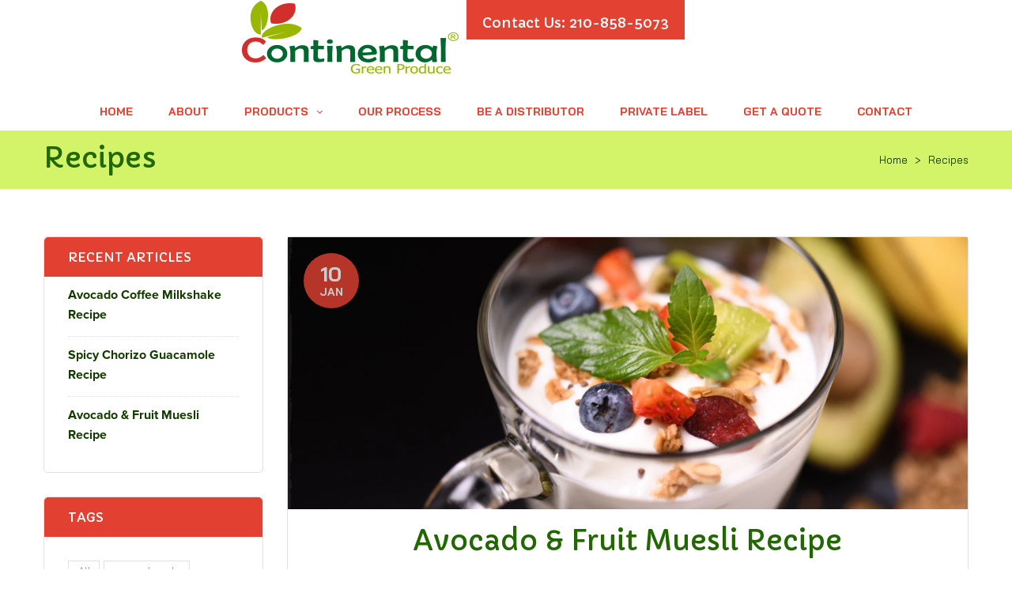

--- FILE ---
content_type: text/html; charset=utf-8
request_url: https://cgproduce.com/blogs/recipes/tagged/fruit
body_size: 17606
content:
<!doctype html>
<!--[if lt IE 7]><html class="no-js ie6 oldie" lang="en"><![endif]-->
<!--[if IE 7]><html class="no-js ie7 oldie" lang="en"><![endif]-->
<!--[if IE 8]><html class="no-js ie8 oldie" lang="en"><![endif]-->
<!--[if gt IE 8]><!--><html class="no-js" lang="en"><!--<![endif]-->
<head>

  
  <link rel="shortcut icon" href="//cgproduce.com/cdn/shop/t/4/assets/favicon.png?v=94327611248596492551542227280" type="image/png" />
  

  <meta charset="utf-8" />
  <!--[if IE]><meta http-equiv='X-UA-Compatible' content='IE=edge,chrome=1' /><![endif]-->

  <title>
  Easy Avocado Recipes | Guacamole Recipes | CG Produce &ndash; tagged "fruit"
  </title>

  
  <meta name="description" content="The best avocado recipes for smoothies, dinner entrees, salads, ice cream, and more! Easy and authentic avocado recipes you can try at home." />
  

  <meta name="viewport" content="width=device-width, initial-scale=1.0" />

  <link rel="canonical" href="https://cgproduce.com/blogs/recipes/tagged/fruit" />

  


  <meta property="og:type" content="website" />
  <meta property="og:title" content="Easy Avocado Recipes | Guacamole Recipes | CG Produce" />
  
    <meta property="og:image" content="http://cgproduce.com/cdn/shop/t/4/assets/logo.png?v=162264149869656195111542227279" />
    <meta property="og:image:secure_url" content="https://cgproduce.com/cdn/shop/t/4/assets/logo.png?v=162264149869656195111542227279" />
  



<meta property="og:description" content="The best avocado recipes for smoothies, dinner entrees, salads, ice cream, and more! Easy and authentic avocado recipes you can try at home." />

<meta property="og:url" content="https://cgproduce.com/blogs/recipes/tagged/fruit" />
<meta property="og:site_name" content="CG Produce" />

  


<meta name="twitter:card" content="summary">



  <link rel="stylesheet" href="//maxcdn.bootstrapcdn.com/font-awesome/4.3.0/css/font-awesome.min.css">

  <link href="//cgproduce.com/cdn/shop/t/4/assets/social-buttons.scss.css?v=10910607272362975151674765892" rel="stylesheet" type="text/css" media="all" />
  
  <script src="https://use.typekit.net/vlu7umk.js"></script>
  <script>try{Typekit.load({ async: true });}catch(e){}</script>
  
  
  <link rel="stylesheet" type="text/css" href="//fonts.googleapis.com/css?family=Raleway:300,400,500,600,700">
  
  
  
  <link rel="stylesheet" type="text/css" href="//fonts.googleapis.com/css?family=Lora:300,400,500,600,700">
  
  
  <link href="//maxcdn.bootstrapcdn.com/bootstrap/3.3.4/css/bootstrap.min.css" rel="stylesheet" type="text/css" media="all" />
  <link href="//maxcdn.bootstrapcdn.com/font-awesome/4.4.0/css/font-awesome.min.css" rel="stylesheet" type="text/css" media="all" />
  

  <link href="//cgproduce.com/cdn/shop/t/4/assets/animate.min.css?v=120312631238287695991542225643" rel="stylesheet" type="text/css" media="all" />
  <link href="//cgproduce.com/cdn/shop/t/4/assets/owl.carousel.css?v=81449784631405239621542225652" rel="stylesheet" type="text/css" media="all" />    
  <link href="//cgproduce.com/cdn/shop/t/4/assets/cs-everything.global.scss.css?v=115435599936527888841674765892" rel="stylesheet" type="text/css" media="all" /> 
  <link href="//cgproduce.com/cdn/shop/t/4/assets/cs-everything.styles.scss.css?v=139309744877746566881674765892" rel="stylesheet" type="text/css" media="all" /> 
  <link href="//cgproduce.com/cdn/shop/t/4/assets/cart-translate.css?v=13046330583972290411542225668" rel="stylesheet" type="text/css" media="all" /> 
  
  <!-- GPS CUSTOM CSS -->
  <link href="//cgproduce.com/cdn/shop/t/4/assets/gps-custom-css.css?v=171195513252118638081548880288" rel="stylesheet" type="text/css" media="all" />
  <link href="//cgproduce.com/cdn/shop/t/4/assets/gps-utility-classes.css?v=9997754943082067701548276966" rel="stylesheet" type="text/css" media="all" />
  <link href="//cgproduce.com/cdn/shop/t/4/assets/gps-page-specific-css.css?v=92637130334831818561548872695" rel="stylesheet" type="text/css" media="all" />
  <!-- END NEW CODE  -->
  
  
  <script src="//cgproduce.com/cdn/shop/t/4/assets/html5shiv.js?v=107268875627107148941542225647" type="text/javascript"></script>

  <script>window.performance && window.performance.mark && window.performance.mark('shopify.content_for_header.start');</script><meta id="shopify-digital-wallet" name="shopify-digital-wallet" content="/1304231982/digital_wallets/dialog">
<meta name="shopify-checkout-api-token" content="9ce1aaf459817c43da394cdf1bbc4c47">
<meta id="in-context-paypal-metadata" data-shop-id="1304231982" data-venmo-supported="true" data-environment="production" data-locale="en_US" data-paypal-v4="true" data-currency="USD">
<link rel="alternate" type="application/atom+xml" title="Feed" href="/blogs/recipes/tagged/fruit.atom" />
<script async="async" src="/checkouts/internal/preloads.js?locale=en-US"></script>
<script id="shopify-features" type="application/json">{"accessToken":"9ce1aaf459817c43da394cdf1bbc4c47","betas":["rich-media-storefront-analytics"],"domain":"cgproduce.com","predictiveSearch":true,"shopId":1304231982,"locale":"en"}</script>
<script>var Shopify = Shopify || {};
Shopify.shop = "cgproduce.myshopify.com";
Shopify.locale = "en";
Shopify.currency = {"active":"USD","rate":"1.0"};
Shopify.country = "US";
Shopify.theme = {"name":"everything09-jewelry1-r139","id":33283801134,"schema_name":null,"schema_version":null,"theme_store_id":null,"role":"main"};
Shopify.theme.handle = "null";
Shopify.theme.style = {"id":null,"handle":null};
Shopify.cdnHost = "cgproduce.com/cdn";
Shopify.routes = Shopify.routes || {};
Shopify.routes.root = "/";</script>
<script type="module">!function(o){(o.Shopify=o.Shopify||{}).modules=!0}(window);</script>
<script>!function(o){function n(){var o=[];function n(){o.push(Array.prototype.slice.apply(arguments))}return n.q=o,n}var t=o.Shopify=o.Shopify||{};t.loadFeatures=n(),t.autoloadFeatures=n()}(window);</script>
<script id="shop-js-analytics" type="application/json">{"pageType":"blog"}</script>
<script defer="defer" async type="module" src="//cgproduce.com/cdn/shopifycloud/shop-js/modules/v2/client.init-shop-cart-sync_BdyHc3Nr.en.esm.js"></script>
<script defer="defer" async type="module" src="//cgproduce.com/cdn/shopifycloud/shop-js/modules/v2/chunk.common_Daul8nwZ.esm.js"></script>
<script type="module">
  await import("//cgproduce.com/cdn/shopifycloud/shop-js/modules/v2/client.init-shop-cart-sync_BdyHc3Nr.en.esm.js");
await import("//cgproduce.com/cdn/shopifycloud/shop-js/modules/v2/chunk.common_Daul8nwZ.esm.js");

  window.Shopify.SignInWithShop?.initShopCartSync?.({"fedCMEnabled":true,"windoidEnabled":true});

</script>
<script>(function() {
  var isLoaded = false;
  function asyncLoad() {
    if (isLoaded) return;
    isLoaded = true;
    var urls = ["\/\/www.powr.io\/powr.js?powr-token=cgproduce.myshopify.com\u0026external-type=shopify\u0026shop=cgproduce.myshopify.com"];
    for (var i = 0; i < urls.length; i++) {
      var s = document.createElement('script');
      s.type = 'text/javascript';
      s.async = true;
      s.src = urls[i];
      var x = document.getElementsByTagName('script')[0];
      x.parentNode.insertBefore(s, x);
    }
  };
  if(window.attachEvent) {
    window.attachEvent('onload', asyncLoad);
  } else {
    window.addEventListener('load', asyncLoad, false);
  }
})();</script>
<script id="__st">var __st={"a":1304231982,"offset":-21600,"reqid":"ed6d70e6-168f-45aa-bfa3-543968aed721-1768978423","pageurl":"cgproduce.com\/blogs\/recipes\/tagged\/fruit","s":"blogs-22191931438","u":"5ecd2718011b","p":"blog","rtyp":"blog","rid":22191931438};</script>
<script>window.ShopifyPaypalV4VisibilityTracking = true;</script>
<script id="captcha-bootstrap">!function(){'use strict';const t='contact',e='account',n='new_comment',o=[[t,t],['blogs',n],['comments',n],[t,'customer']],c=[[e,'customer_login'],[e,'guest_login'],[e,'recover_customer_password'],[e,'create_customer']],r=t=>t.map((([t,e])=>`form[action*='/${t}']:not([data-nocaptcha='true']) input[name='form_type'][value='${e}']`)).join(','),a=t=>()=>t?[...document.querySelectorAll(t)].map((t=>t.form)):[];function s(){const t=[...o],e=r(t);return a(e)}const i='password',u='form_key',d=['recaptcha-v3-token','g-recaptcha-response','h-captcha-response',i],f=()=>{try{return window.sessionStorage}catch{return}},m='__shopify_v',_=t=>t.elements[u];function p(t,e,n=!1){try{const o=window.sessionStorage,c=JSON.parse(o.getItem(e)),{data:r}=function(t){const{data:e,action:n}=t;return t[m]||n?{data:e,action:n}:{data:t,action:n}}(c);for(const[e,n]of Object.entries(r))t.elements[e]&&(t.elements[e].value=n);n&&o.removeItem(e)}catch(o){console.error('form repopulation failed',{error:o})}}const l='form_type',E='cptcha';function T(t){t.dataset[E]=!0}const w=window,h=w.document,L='Shopify',v='ce_forms',y='captcha';let A=!1;((t,e)=>{const n=(g='f06e6c50-85a8-45c8-87d0-21a2b65856fe',I='https://cdn.shopify.com/shopifycloud/storefront-forms-hcaptcha/ce_storefront_forms_captcha_hcaptcha.v1.5.2.iife.js',D={infoText:'Protected by hCaptcha',privacyText:'Privacy',termsText:'Terms'},(t,e,n)=>{const o=w[L][v],c=o.bindForm;if(c)return c(t,g,e,D).then(n);var r;o.q.push([[t,g,e,D],n]),r=I,A||(h.body.append(Object.assign(h.createElement('script'),{id:'captcha-provider',async:!0,src:r})),A=!0)});var g,I,D;w[L]=w[L]||{},w[L][v]=w[L][v]||{},w[L][v].q=[],w[L][y]=w[L][y]||{},w[L][y].protect=function(t,e){n(t,void 0,e),T(t)},Object.freeze(w[L][y]),function(t,e,n,w,h,L){const[v,y,A,g]=function(t,e,n){const i=e?o:[],u=t?c:[],d=[...i,...u],f=r(d),m=r(i),_=r(d.filter((([t,e])=>n.includes(e))));return[a(f),a(m),a(_),s()]}(w,h,L),I=t=>{const e=t.target;return e instanceof HTMLFormElement?e:e&&e.form},D=t=>v().includes(t);t.addEventListener('submit',(t=>{const e=I(t);if(!e)return;const n=D(e)&&!e.dataset.hcaptchaBound&&!e.dataset.recaptchaBound,o=_(e),c=g().includes(e)&&(!o||!o.value);(n||c)&&t.preventDefault(),c&&!n&&(function(t){try{if(!f())return;!function(t){const e=f();if(!e)return;const n=_(t);if(!n)return;const o=n.value;o&&e.removeItem(o)}(t);const e=Array.from(Array(32),(()=>Math.random().toString(36)[2])).join('');!function(t,e){_(t)||t.append(Object.assign(document.createElement('input'),{type:'hidden',name:u})),t.elements[u].value=e}(t,e),function(t,e){const n=f();if(!n)return;const o=[...t.querySelectorAll(`input[type='${i}']`)].map((({name:t})=>t)),c=[...d,...o],r={};for(const[a,s]of new FormData(t).entries())c.includes(a)||(r[a]=s);n.setItem(e,JSON.stringify({[m]:1,action:t.action,data:r}))}(t,e)}catch(e){console.error('failed to persist form',e)}}(e),e.submit())}));const S=(t,e)=>{t&&!t.dataset[E]&&(n(t,e.some((e=>e===t))),T(t))};for(const o of['focusin','change'])t.addEventListener(o,(t=>{const e=I(t);D(e)&&S(e,y())}));const B=e.get('form_key'),M=e.get(l),P=B&&M;t.addEventListener('DOMContentLoaded',(()=>{const t=y();if(P)for(const e of t)e.elements[l].value===M&&p(e,B);[...new Set([...A(),...v().filter((t=>'true'===t.dataset.shopifyCaptcha))])].forEach((e=>S(e,t)))}))}(h,new URLSearchParams(w.location.search),n,t,e,['guest_login'])})(!0,!0)}();</script>
<script integrity="sha256-4kQ18oKyAcykRKYeNunJcIwy7WH5gtpwJnB7kiuLZ1E=" data-source-attribution="shopify.loadfeatures" defer="defer" src="//cgproduce.com/cdn/shopifycloud/storefront/assets/storefront/load_feature-a0a9edcb.js" crossorigin="anonymous"></script>
<script data-source-attribution="shopify.dynamic_checkout.dynamic.init">var Shopify=Shopify||{};Shopify.PaymentButton=Shopify.PaymentButton||{isStorefrontPortableWallets:!0,init:function(){window.Shopify.PaymentButton.init=function(){};var t=document.createElement("script");t.src="https://cgproduce.com/cdn/shopifycloud/portable-wallets/latest/portable-wallets.en.js",t.type="module",document.head.appendChild(t)}};
</script>
<script data-source-attribution="shopify.dynamic_checkout.buyer_consent">
  function portableWalletsHideBuyerConsent(e){var t=document.getElementById("shopify-buyer-consent"),n=document.getElementById("shopify-subscription-policy-button");t&&n&&(t.classList.add("hidden"),t.setAttribute("aria-hidden","true"),n.removeEventListener("click",e))}function portableWalletsShowBuyerConsent(e){var t=document.getElementById("shopify-buyer-consent"),n=document.getElementById("shopify-subscription-policy-button");t&&n&&(t.classList.remove("hidden"),t.removeAttribute("aria-hidden"),n.addEventListener("click",e))}window.Shopify?.PaymentButton&&(window.Shopify.PaymentButton.hideBuyerConsent=portableWalletsHideBuyerConsent,window.Shopify.PaymentButton.showBuyerConsent=portableWalletsShowBuyerConsent);
</script>
<script data-source-attribution="shopify.dynamic_checkout.cart.bootstrap">document.addEventListener("DOMContentLoaded",(function(){function t(){return document.querySelector("shopify-accelerated-checkout-cart, shopify-accelerated-checkout")}if(t())Shopify.PaymentButton.init();else{new MutationObserver((function(e,n){t()&&(Shopify.PaymentButton.init(),n.disconnect())})).observe(document.body,{childList:!0,subtree:!0})}}));
</script>
<link id="shopify-accelerated-checkout-styles" rel="stylesheet" media="screen" href="https://cgproduce.com/cdn/shopifycloud/portable-wallets/latest/accelerated-checkout-backwards-compat.css" crossorigin="anonymous">
<style id="shopify-accelerated-checkout-cart">
        #shopify-buyer-consent {
  margin-top: 1em;
  display: inline-block;
  width: 100%;
}

#shopify-buyer-consent.hidden {
  display: none;
}

#shopify-subscription-policy-button {
  background: none;
  border: none;
  padding: 0;
  text-decoration: underline;
  font-size: inherit;
  cursor: pointer;
}

#shopify-subscription-policy-button::before {
  box-shadow: none;
}

      </style>

<script>window.performance && window.performance.mark && window.performance.mark('shopify.content_for_header.end');</script>

  <script src="//ajax.googleapis.com/ajax/libs/jquery/1.9.1/jquery.min.js" type="text/javascript"></script>  

  <script src="//cgproduce.com/cdn/shopifycloud/storefront/assets/themes_support/option_selection-b017cd28.js" type="text/javascript"></script>
  <script src="//cgproduce.com/cdn/shopifycloud/storefront/assets/themes_support/api.jquery-7ab1a3a4.js" type="text/javascript"></script>

  
  <script src="//cgproduce.com/cdn/shop/t/4/assets/scripts.js?v=115845304876679981571542225908" type="text/javascript"></script>
  <script src="//cgproduce.com/cdn/shop/t/4/assets/social-buttons.js?v=11321258142971877191542225668" type="text/javascript"></script>
  <script src="//cgproduce.com/cdn/shop/t/4/assets/jquery.flexslider-min.js?v=180758734966072937931542225650" type="text/javascript"></script>
  
  <script src="//cgproduce.com/cdn/shop/t/4/assets/jquery.tweet.js?v=22827839513575909791542225668" type="text/javascript"></script>
  <script src="//cgproduce.com/cdn/shop/t/4/assets/jquery.fancybox.js?v=89229876792627883801542225650" type="text/javascript"></script>
  <script src="//maxcdn.bootstrapcdn.com/bootstrap/3.3.4/js/bootstrap.min.js" type="text/javascript"></script>
  <script src="//cdnjs.cloudflare.com/ajax/libs/jquery.isotope/2.2.0/isotope.pkgd.min.js" type="text/javascript"></script>
  <script src="//cgproduce.com/cdn/shop/t/4/assets/imagesloaded.pkgd.min.js?v=58209854333173575541542225650" type="text/javascript"></script>
  
  <script src="//cgproduce.com/cdn/shop/t/4/assets/jquery.currencies.min.js?v=163399230828330788591542225650" type="text/javascript"></script>  
<link href="https://monorail-edge.shopifysvc.com" rel="dns-prefetch">
<script>(function(){if ("sendBeacon" in navigator && "performance" in window) {try {var session_token_from_headers = performance.getEntriesByType('navigation')[0].serverTiming.find(x => x.name == '_s').description;} catch {var session_token_from_headers = undefined;}var session_cookie_matches = document.cookie.match(/_shopify_s=([^;]*)/);var session_token_from_cookie = session_cookie_matches && session_cookie_matches.length === 2 ? session_cookie_matches[1] : "";var session_token = session_token_from_headers || session_token_from_cookie || "";function handle_abandonment_event(e) {var entries = performance.getEntries().filter(function(entry) {return /monorail-edge.shopifysvc.com/.test(entry.name);});if (!window.abandonment_tracked && entries.length === 0) {window.abandonment_tracked = true;var currentMs = Date.now();var navigation_start = performance.timing.navigationStart;var payload = {shop_id: 1304231982,url: window.location.href,navigation_start,duration: currentMs - navigation_start,session_token,page_type: "blog"};window.navigator.sendBeacon("https://monorail-edge.shopifysvc.com/v1/produce", JSON.stringify({schema_id: "online_store_buyer_site_abandonment/1.1",payload: payload,metadata: {event_created_at_ms: currentMs,event_sent_at_ms: currentMs}}));}}window.addEventListener('pagehide', handle_abandonment_event);}}());</script>
<script id="web-pixels-manager-setup">(function e(e,d,r,n,o){if(void 0===o&&(o={}),!Boolean(null===(a=null===(i=window.Shopify)||void 0===i?void 0:i.analytics)||void 0===a?void 0:a.replayQueue)){var i,a;window.Shopify=window.Shopify||{};var t=window.Shopify;t.analytics=t.analytics||{};var s=t.analytics;s.replayQueue=[],s.publish=function(e,d,r){return s.replayQueue.push([e,d,r]),!0};try{self.performance.mark("wpm:start")}catch(e){}var l=function(){var e={modern:/Edge?\/(1{2}[4-9]|1[2-9]\d|[2-9]\d{2}|\d{4,})\.\d+(\.\d+|)|Firefox\/(1{2}[4-9]|1[2-9]\d|[2-9]\d{2}|\d{4,})\.\d+(\.\d+|)|Chrom(ium|e)\/(9{2}|\d{3,})\.\d+(\.\d+|)|(Maci|X1{2}).+ Version\/(15\.\d+|(1[6-9]|[2-9]\d|\d{3,})\.\d+)([,.]\d+|)( \(\w+\)|)( Mobile\/\w+|) Safari\/|Chrome.+OPR\/(9{2}|\d{3,})\.\d+\.\d+|(CPU[ +]OS|iPhone[ +]OS|CPU[ +]iPhone|CPU IPhone OS|CPU iPad OS)[ +]+(15[._]\d+|(1[6-9]|[2-9]\d|\d{3,})[._]\d+)([._]\d+|)|Android:?[ /-](13[3-9]|1[4-9]\d|[2-9]\d{2}|\d{4,})(\.\d+|)(\.\d+|)|Android.+Firefox\/(13[5-9]|1[4-9]\d|[2-9]\d{2}|\d{4,})\.\d+(\.\d+|)|Android.+Chrom(ium|e)\/(13[3-9]|1[4-9]\d|[2-9]\d{2}|\d{4,})\.\d+(\.\d+|)|SamsungBrowser\/([2-9]\d|\d{3,})\.\d+/,legacy:/Edge?\/(1[6-9]|[2-9]\d|\d{3,})\.\d+(\.\d+|)|Firefox\/(5[4-9]|[6-9]\d|\d{3,})\.\d+(\.\d+|)|Chrom(ium|e)\/(5[1-9]|[6-9]\d|\d{3,})\.\d+(\.\d+|)([\d.]+$|.*Safari\/(?![\d.]+ Edge\/[\d.]+$))|(Maci|X1{2}).+ Version\/(10\.\d+|(1[1-9]|[2-9]\d|\d{3,})\.\d+)([,.]\d+|)( \(\w+\)|)( Mobile\/\w+|) Safari\/|Chrome.+OPR\/(3[89]|[4-9]\d|\d{3,})\.\d+\.\d+|(CPU[ +]OS|iPhone[ +]OS|CPU[ +]iPhone|CPU IPhone OS|CPU iPad OS)[ +]+(10[._]\d+|(1[1-9]|[2-9]\d|\d{3,})[._]\d+)([._]\d+|)|Android:?[ /-](13[3-9]|1[4-9]\d|[2-9]\d{2}|\d{4,})(\.\d+|)(\.\d+|)|Mobile Safari.+OPR\/([89]\d|\d{3,})\.\d+\.\d+|Android.+Firefox\/(13[5-9]|1[4-9]\d|[2-9]\d{2}|\d{4,})\.\d+(\.\d+|)|Android.+Chrom(ium|e)\/(13[3-9]|1[4-9]\d|[2-9]\d{2}|\d{4,})\.\d+(\.\d+|)|Android.+(UC? ?Browser|UCWEB|U3)[ /]?(15\.([5-9]|\d{2,})|(1[6-9]|[2-9]\d|\d{3,})\.\d+)\.\d+|SamsungBrowser\/(5\.\d+|([6-9]|\d{2,})\.\d+)|Android.+MQ{2}Browser\/(14(\.(9|\d{2,})|)|(1[5-9]|[2-9]\d|\d{3,})(\.\d+|))(\.\d+|)|K[Aa][Ii]OS\/(3\.\d+|([4-9]|\d{2,})\.\d+)(\.\d+|)/},d=e.modern,r=e.legacy,n=navigator.userAgent;return n.match(d)?"modern":n.match(r)?"legacy":"unknown"}(),u="modern"===l?"modern":"legacy",c=(null!=n?n:{modern:"",legacy:""})[u],f=function(e){return[e.baseUrl,"/wpm","/b",e.hashVersion,"modern"===e.buildTarget?"m":"l",".js"].join("")}({baseUrl:d,hashVersion:r,buildTarget:u}),m=function(e){var d=e.version,r=e.bundleTarget,n=e.surface,o=e.pageUrl,i=e.monorailEndpoint;return{emit:function(e){var a=e.status,t=e.errorMsg,s=(new Date).getTime(),l=JSON.stringify({metadata:{event_sent_at_ms:s},events:[{schema_id:"web_pixels_manager_load/3.1",payload:{version:d,bundle_target:r,page_url:o,status:a,surface:n,error_msg:t},metadata:{event_created_at_ms:s}}]});if(!i)return console&&console.warn&&console.warn("[Web Pixels Manager] No Monorail endpoint provided, skipping logging."),!1;try{return self.navigator.sendBeacon.bind(self.navigator)(i,l)}catch(e){}var u=new XMLHttpRequest;try{return u.open("POST",i,!0),u.setRequestHeader("Content-Type","text/plain"),u.send(l),!0}catch(e){return console&&console.warn&&console.warn("[Web Pixels Manager] Got an unhandled error while logging to Monorail."),!1}}}}({version:r,bundleTarget:l,surface:e.surface,pageUrl:self.location.href,monorailEndpoint:e.monorailEndpoint});try{o.browserTarget=l,function(e){var d=e.src,r=e.async,n=void 0===r||r,o=e.onload,i=e.onerror,a=e.sri,t=e.scriptDataAttributes,s=void 0===t?{}:t,l=document.createElement("script"),u=document.querySelector("head"),c=document.querySelector("body");if(l.async=n,l.src=d,a&&(l.integrity=a,l.crossOrigin="anonymous"),s)for(var f in s)if(Object.prototype.hasOwnProperty.call(s,f))try{l.dataset[f]=s[f]}catch(e){}if(o&&l.addEventListener("load",o),i&&l.addEventListener("error",i),u)u.appendChild(l);else{if(!c)throw new Error("Did not find a head or body element to append the script");c.appendChild(l)}}({src:f,async:!0,onload:function(){if(!function(){var e,d;return Boolean(null===(d=null===(e=window.Shopify)||void 0===e?void 0:e.analytics)||void 0===d?void 0:d.initialized)}()){var d=window.webPixelsManager.init(e)||void 0;if(d){var r=window.Shopify.analytics;r.replayQueue.forEach((function(e){var r=e[0],n=e[1],o=e[2];d.publishCustomEvent(r,n,o)})),r.replayQueue=[],r.publish=d.publishCustomEvent,r.visitor=d.visitor,r.initialized=!0}}},onerror:function(){return m.emit({status:"failed",errorMsg:"".concat(f," has failed to load")})},sri:function(e){var d=/^sha384-[A-Za-z0-9+/=]+$/;return"string"==typeof e&&d.test(e)}(c)?c:"",scriptDataAttributes:o}),m.emit({status:"loading"})}catch(e){m.emit({status:"failed",errorMsg:(null==e?void 0:e.message)||"Unknown error"})}}})({shopId: 1304231982,storefrontBaseUrl: "https://cgproduce.com",extensionsBaseUrl: "https://extensions.shopifycdn.com/cdn/shopifycloud/web-pixels-manager",monorailEndpoint: "https://monorail-edge.shopifysvc.com/unstable/produce_batch",surface: "storefront-renderer",enabledBetaFlags: ["2dca8a86"],webPixelsConfigList: [{"id":"83329202","eventPayloadVersion":"v1","runtimeContext":"LAX","scriptVersion":"1","type":"CUSTOM","privacyPurposes":["ANALYTICS"],"name":"Google Analytics tag (migrated)"},{"id":"shopify-app-pixel","configuration":"{}","eventPayloadVersion":"v1","runtimeContext":"STRICT","scriptVersion":"0450","apiClientId":"shopify-pixel","type":"APP","privacyPurposes":["ANALYTICS","MARKETING"]},{"id":"shopify-custom-pixel","eventPayloadVersion":"v1","runtimeContext":"LAX","scriptVersion":"0450","apiClientId":"shopify-pixel","type":"CUSTOM","privacyPurposes":["ANALYTICS","MARKETING"]}],isMerchantRequest: false,initData: {"shop":{"name":"CG Produce","paymentSettings":{"currencyCode":"USD"},"myshopifyDomain":"cgproduce.myshopify.com","countryCode":"US","storefrontUrl":"https:\/\/cgproduce.com"},"customer":null,"cart":null,"checkout":null,"productVariants":[],"purchasingCompany":null},},"https://cgproduce.com/cdn","fcfee988w5aeb613cpc8e4bc33m6693e112",{"modern":"","legacy":""},{"shopId":"1304231982","storefrontBaseUrl":"https:\/\/cgproduce.com","extensionBaseUrl":"https:\/\/extensions.shopifycdn.com\/cdn\/shopifycloud\/web-pixels-manager","surface":"storefront-renderer","enabledBetaFlags":"[\"2dca8a86\"]","isMerchantRequest":"false","hashVersion":"fcfee988w5aeb613cpc8e4bc33m6693e112","publish":"custom","events":"[[\"page_viewed\",{}]]"});</script><script>
  window.ShopifyAnalytics = window.ShopifyAnalytics || {};
  window.ShopifyAnalytics.meta = window.ShopifyAnalytics.meta || {};
  window.ShopifyAnalytics.meta.currency = 'USD';
  var meta = {"page":{"pageType":"blog","resourceType":"blog","resourceId":22191931438,"requestId":"ed6d70e6-168f-45aa-bfa3-543968aed721-1768978423"}};
  for (var attr in meta) {
    window.ShopifyAnalytics.meta[attr] = meta[attr];
  }
</script>
<script class="analytics">
  (function () {
    var customDocumentWrite = function(content) {
      var jquery = null;

      if (window.jQuery) {
        jquery = window.jQuery;
      } else if (window.Checkout && window.Checkout.$) {
        jquery = window.Checkout.$;
      }

      if (jquery) {
        jquery('body').append(content);
      }
    };

    var hasLoggedConversion = function(token) {
      if (token) {
        return document.cookie.indexOf('loggedConversion=' + token) !== -1;
      }
      return false;
    }

    var setCookieIfConversion = function(token) {
      if (token) {
        var twoMonthsFromNow = new Date(Date.now());
        twoMonthsFromNow.setMonth(twoMonthsFromNow.getMonth() + 2);

        document.cookie = 'loggedConversion=' + token + '; expires=' + twoMonthsFromNow;
      }
    }

    var trekkie = window.ShopifyAnalytics.lib = window.trekkie = window.trekkie || [];
    if (trekkie.integrations) {
      return;
    }
    trekkie.methods = [
      'identify',
      'page',
      'ready',
      'track',
      'trackForm',
      'trackLink'
    ];
    trekkie.factory = function(method) {
      return function() {
        var args = Array.prototype.slice.call(arguments);
        args.unshift(method);
        trekkie.push(args);
        return trekkie;
      };
    };
    for (var i = 0; i < trekkie.methods.length; i++) {
      var key = trekkie.methods[i];
      trekkie[key] = trekkie.factory(key);
    }
    trekkie.load = function(config) {
      trekkie.config = config || {};
      trekkie.config.initialDocumentCookie = document.cookie;
      var first = document.getElementsByTagName('script')[0];
      var script = document.createElement('script');
      script.type = 'text/javascript';
      script.onerror = function(e) {
        var scriptFallback = document.createElement('script');
        scriptFallback.type = 'text/javascript';
        scriptFallback.onerror = function(error) {
                var Monorail = {
      produce: function produce(monorailDomain, schemaId, payload) {
        var currentMs = new Date().getTime();
        var event = {
          schema_id: schemaId,
          payload: payload,
          metadata: {
            event_created_at_ms: currentMs,
            event_sent_at_ms: currentMs
          }
        };
        return Monorail.sendRequest("https://" + monorailDomain + "/v1/produce", JSON.stringify(event));
      },
      sendRequest: function sendRequest(endpointUrl, payload) {
        // Try the sendBeacon API
        if (window && window.navigator && typeof window.navigator.sendBeacon === 'function' && typeof window.Blob === 'function' && !Monorail.isIos12()) {
          var blobData = new window.Blob([payload], {
            type: 'text/plain'
          });

          if (window.navigator.sendBeacon(endpointUrl, blobData)) {
            return true;
          } // sendBeacon was not successful

        } // XHR beacon

        var xhr = new XMLHttpRequest();

        try {
          xhr.open('POST', endpointUrl);
          xhr.setRequestHeader('Content-Type', 'text/plain');
          xhr.send(payload);
        } catch (e) {
          console.log(e);
        }

        return false;
      },
      isIos12: function isIos12() {
        return window.navigator.userAgent.lastIndexOf('iPhone; CPU iPhone OS 12_') !== -1 || window.navigator.userAgent.lastIndexOf('iPad; CPU OS 12_') !== -1;
      }
    };
    Monorail.produce('monorail-edge.shopifysvc.com',
      'trekkie_storefront_load_errors/1.1',
      {shop_id: 1304231982,
      theme_id: 33283801134,
      app_name: "storefront",
      context_url: window.location.href,
      source_url: "//cgproduce.com/cdn/s/trekkie.storefront.cd680fe47e6c39ca5d5df5f0a32d569bc48c0f27.min.js"});

        };
        scriptFallback.async = true;
        scriptFallback.src = '//cgproduce.com/cdn/s/trekkie.storefront.cd680fe47e6c39ca5d5df5f0a32d569bc48c0f27.min.js';
        first.parentNode.insertBefore(scriptFallback, first);
      };
      script.async = true;
      script.src = '//cgproduce.com/cdn/s/trekkie.storefront.cd680fe47e6c39ca5d5df5f0a32d569bc48c0f27.min.js';
      first.parentNode.insertBefore(script, first);
    };
    trekkie.load(
      {"Trekkie":{"appName":"storefront","development":false,"defaultAttributes":{"shopId":1304231982,"isMerchantRequest":null,"themeId":33283801134,"themeCityHash":"3637514114413740345","contentLanguage":"en","currency":"USD","eventMetadataId":"4ba03364-358a-4c41-92ee-f753566d7170"},"isServerSideCookieWritingEnabled":true,"monorailRegion":"shop_domain","enabledBetaFlags":["65f19447"]},"Session Attribution":{},"S2S":{"facebookCapiEnabled":false,"source":"trekkie-storefront-renderer","apiClientId":580111}}
    );

    var loaded = false;
    trekkie.ready(function() {
      if (loaded) return;
      loaded = true;

      window.ShopifyAnalytics.lib = window.trekkie;

      var originalDocumentWrite = document.write;
      document.write = customDocumentWrite;
      try { window.ShopifyAnalytics.merchantGoogleAnalytics.call(this); } catch(error) {};
      document.write = originalDocumentWrite;

      window.ShopifyAnalytics.lib.page(null,{"pageType":"blog","resourceType":"blog","resourceId":22191931438,"requestId":"ed6d70e6-168f-45aa-bfa3-543968aed721-1768978423","shopifyEmitted":true});

      var match = window.location.pathname.match(/checkouts\/(.+)\/(thank_you|post_purchase)/)
      var token = match? match[1]: undefined;
      if (!hasLoggedConversion(token)) {
        setCookieIfConversion(token);
        
      }
    });


        var eventsListenerScript = document.createElement('script');
        eventsListenerScript.async = true;
        eventsListenerScript.src = "//cgproduce.com/cdn/shopifycloud/storefront/assets/shop_events_listener-3da45d37.js";
        document.getElementsByTagName('head')[0].appendChild(eventsListenerScript);

})();</script>
  <script>
  if (!window.ga || (window.ga && typeof window.ga !== 'function')) {
    window.ga = function ga() {
      (window.ga.q = window.ga.q || []).push(arguments);
      if (window.Shopify && window.Shopify.analytics && typeof window.Shopify.analytics.publish === 'function') {
        window.Shopify.analytics.publish("ga_stub_called", {}, {sendTo: "google_osp_migration"});
      }
      console.error("Shopify's Google Analytics stub called with:", Array.from(arguments), "\nSee https://help.shopify.com/manual/promoting-marketing/pixels/pixel-migration#google for more information.");
    };
    if (window.Shopify && window.Shopify.analytics && typeof window.Shopify.analytics.publish === 'function') {
      window.Shopify.analytics.publish("ga_stub_initialized", {}, {sendTo: "google_osp_migration"});
    }
  }
</script>
<script
  defer
  src="https://cgproduce.com/cdn/shopifycloud/perf-kit/shopify-perf-kit-3.0.4.min.js"
  data-application="storefront-renderer"
  data-shop-id="1304231982"
  data-render-region="gcp-us-central1"
  data-page-type="blog"
  data-theme-instance-id="33283801134"
  data-theme-name=""
  data-theme-version=""
  data-monorail-region="shop_domain"
  data-resource-timing-sampling-rate="10"
  data-shs="true"
  data-shs-beacon="true"
  data-shs-export-with-fetch="true"
  data-shs-logs-sample-rate="1"
  data-shs-beacon-endpoint="https://cgproduce.com/api/collect"
></script>
</head>

<body >
  
  
  <!-- Header -->
  <header id="top" class="ev9 fadeInDown clearfix">
    

<section class="main-header">
  <div class="main-header-wrapper">
    <div class="container">
      <div class="row">
        <div class="main-header-inner">
          <div class="left-area">
            <div class="nav-logo">
              <div class="logo">
                
                <a href="/"><img src="//cgproduce.com/cdn/shop/t/4/assets/logo.png?v=162264149869656195111542227279" alt="CG Produce" /></a>
                
                
              </div>
            </div>
            
            <div class="sticky-logo hidden-xs">
              <div class="logo">
                
                <a href="/"><img src="//cgproduce.com/cdn/shop/t/4/assets/sticky_logo.png?v=7082326503507045041542227280" alt="CG Produce" /></a>
                
                
              </div>
            </div>
            
          </div>
          <div class="right-area hidden-xs">
            <!-- Customer Links -->
            
            <ul class="unstyled">
              
              <li class="toolbar-customer login-account">                    
                <span id="loginButton" class="dropdown-toggle" data-toggle="dropdown">
                  <i class="sub-dropdown1 visible-sm visible-md visible-lg"></i>
                  <i class="sub-dropdown visible-sm visible-md visible-lg"></i>
                  <i class="fa fa-unlock-alt"></i>                                        
                  <a href="https://shopify.com/1304231982/account?locale=en&amp;region_country=US" id="customer_login_link">Log in</a>
                </span>                    
                <div id="loginBox" class="dropdown-menu text-left">
                  <form method="post" action="/account/login" id="customer_login" accept-charset="UTF-8" data-login-with-shop-sign-in="true"><input type="hidden" name="form_type" value="customer_login" /><input type="hidden" name="utf8" value="✓" />
                  <div id="bodyBox">
                    <ul class="control-container customer-accounts list-unstyled">
                      <li class="clearfix">
                        <label for="customer_email_box" class="control-label">Email Address <span class="req">*</span></label>
                        <input type="email" value="" name="customer[email]" id="customer_email_box" class="form-control" />
                      </li>
                      
                      <li class="clearfix">
                        <label for="customer_password_box" class="control-label">Password <span class="req">*</span></label>
                        <input type="password" value="" name="customer[password]" id="customer_password_box" class="form-control password" />
                      </li>
                      
                      <li class="clearfix">
                        <span class="required field">*required field</span>
                      </li>
                      <li class="clearfix">
                        <a href="/account/login#recover"><span class="red">?</span> Forgot your password</a>
                      </li>
                      <li class="clearfix">
                        <button class="btn btn-1" type="submit">Login</button>
                      </li>                  
                      <li class="clearfix">
                        <a class="action btn btn-3" href="/account/register">Create an account</a>
                      </li>
                    </ul>
                  </div>
                  </form>
                </div>
              </li>
              <li class="toolbar-customer create-account">                         
                <i class="fa fa-key"></i>
                <a href="https://shopify.com/1304231982/account?locale=en" id="customer_register_link">Register</a>                
              </li>                
              
              <li class="toolbar-customer my-wishlist navUser-item--wishlist">
                <a href="/pages/wish-list">
                  <i class="fa fa-heart"></i>
                  Wishlist 
                  <span class="wishlist-quantity"></span>
                </a>
              </li>
            </ul>
            
            <!-- Currency -->
                        
          </div>
          <div class="right-area gps-phone">
          Contact Us: <a href="tel:+12108585073">210-858-5073</a>
          </div>
        </div>
      </div>
    </div>
  </div>
</section>

<section class="nav-header">
  <div class="nav-header-wrapper">
    <div class="container">
      <div class="row">
        <div class="nav-header-inner">          
          <div class="navi-group">
            <ul class="navigation-left hidden-xs">
              
              




<li class="nav-item">
  <a href="/">
    <span>Home</span>
  </a>
</li>


              
              




<li class="nav-item">
  <a href="/pages/about">
    <span>About</span>
  </a>
</li>


              
              




<li class="nav-item dropdown navigation">
  <a href="/pages/products" class="dropdown-toggle dropdown-link" data-toggle="dropdown">
    <span>Products</span>
    <i class="fa fa-angle-down"></i>
    <i class="sub-dropdown1  visible-sm visible-md visible-lg"></i>
    <i class="sub-dropdown visible-sm visible-md visible-lg"></i>
  </a>
  <ul class="dropdown-menu">
    <li class="list-title">Products</li>
    
    

<li class="li-sub-mega">
  <a tabindex="-1" href="/pages/our-avocado-pulp">Avocado Pulp</a>
</li>


    
    

<li class="li-sub-mega">
  <a tabindex="-1" href="/pages/our-guacamole">Guacamole</a>
</li>


    
  </ul>
</li>


              
              




<li class="nav-item">
  <a href="/pages/why-is-our-process-superior">
    <span>Our Process</span>
  </a>
</li>


              
              




<li class="nav-item">
  <a href="/pages/distributors-we-work-with">
    <span>Be A Distributor</span>
  </a>
</li>


              
              




<li class="nav-item">
  <a href="/pages/private-label-services">
    <span>Private Label</span>
  </a>
</li>


              
              




<li class="nav-item">
  <a href="/pages/product-quote">
    <span>Get A Quote</span>
  </a>
</li>


              
              




<li class="nav-item">
  <a href="/pages/contact-us">
    <span>Contact</span>
  </a>
</li>


               
              
              <li class="search-field">
                <div id="search-info" class="search-info">
                  <form class="search" action="/search">
                    <div class="collections-selector">
                      <select class="single-option-selector" data-option="collection-option" id="collection-option" name="collection">
                        <option value="all">All Collections</option>
                                                  
                          
                                                
                      </select>
                    </div>
                    <input type="hidden" name="type" value="product" />
                    <input type="image" src="//cgproduce.com/cdn/shop/t/4/assets/icon-search.png?v=40425461764672569431542225649" alt="Go" id="go">
                    <input type="text" name="q" class="search_box" placeholder="Search" value=""  />
                  </form>
                </div>                
              </li>
              
              <li id="cart-target" class="toolbar-cart">
                <a href="/cart" class="cart dropdown-toggle dropdown-link" data-toggle="dropdown" title="Shopping Cart">
                  <i class="sub-dropdown1 visible-sm visible-md visible-lg"></i>
                  <i class="sub-dropdown visible-sm visible-md visible-lg"></i> 
                  <div class="num-items-in-cart">
                    <div class="block-cart">
                      <span class="icon">                      
                        <span class="number">0</span>
                      </span>   
                    </div>
                  </div>
                </a>
                <div id="cart-info" class="dropdown-menu">
                  <div id="cart-content">
                    <div class="loading">
                      <img src="//cgproduce.com/cdn/shop/t/4/assets/loader.gif?v=147071982126738704471542225651" alt="" />
                    </div>
                  </div>
                </div>
              </li>
            </ul>            
          </div>                        
          <div class="mobile-top-navigation visible-xs">      
            <button id="showLeftPush" class="visible-xs"><i class="fa fa-bars fa-2x"></i></button>
            <ul class="list-inline">        
              
              <li class="is-mobile-login">
                <div class="btn-group">
                  <div class="dropdown-toggle" data-toggle="dropdown">
                    <i class="fa fa-user"></i>
                  </div>
                  <ul class="customer dropdown-menu">
                    
                    <li class="logout">
                      <a href="/account/login">Login</a>
                    </li>
                    <li class="account">
                      <a href="/account/register">Create an account</a>
                    </li>
                    
                  </ul>
                </div>
              </li>
              

              
              <li class="is-mobile-cart">
                <a href="/cart" title="Shopping Cart">
                  <div class="num-items-in-cart">
                    <i class="fa fa-shopping-cart"></i>
                      <span class="icon">
                        <span class="number">0</span>
                      </span>
                    <div class="ajax-subtotal" style="display:none;"></div>
                  </div>
                </a>
              </li>
            </ul>
          </div>
          <div class="is-mobile-nav-menu nav-menu visible-xs" id="is-mobile-nav-menu">
            <ul class="nav navbar-nav hoverMenuWrapper">
              
              




<li class="nav-item">
  <a href="/">
    <span>Home</span>
  </a>
</li>


              
              




<li class="nav-item">
  <a href="/pages/about">
    <span>About</span>
  </a>
</li>


              
              




<li class="nav-item dropdown navigation">
  <a href="/pages/products" class="dropdown-toggle dropdown-link" data-toggle="dropdown">
    <span>Products</span>
    <i class="fa fa-angle-down"></i>
    <i class="sub-dropdown1  visible-sm visible-md visible-lg"></i>
    <i class="sub-dropdown visible-sm visible-md visible-lg"></i>
  </a>
  <ul class="dropdown-menu">
    <li class="list-title">Products</li>
    
    

<li class="li-sub-mega">
  <a tabindex="-1" href="/pages/our-avocado-pulp">Avocado Pulp</a>
</li>


    
    

<li class="li-sub-mega">
  <a tabindex="-1" href="/pages/our-guacamole">Guacamole</a>
</li>


    
  </ul>
</li>


              
              




<li class="nav-item">
  <a href="/pages/why-is-our-process-superior">
    <span>Our Process</span>
  </a>
</li>


              
              




<li class="nav-item">
  <a href="/pages/distributors-we-work-with">
    <span>Be A Distributor</span>
  </a>
</li>


              
              




<li class="nav-item">
  <a href="/pages/private-label-services">
    <span>Private Label</span>
  </a>
</li>


              
              




<li class="nav-item">
  <a href="/pages/product-quote">
    <span>Get A Quote</span>
  </a>
</li>


              
              




<li class="nav-item">
  <a href="/pages/contact-us">
    <span>Contact</span>
  </a>
</li>


              
            </ul>
          </div>
        </div>
      </div>
    </div>
  </div>
</section>


<div class="mobile-search visible-xs">
  <div id="mobile-search-info">
    <form class="search" action="/search">
      <div class="collections-selector hide">
        <select class="single-option-selector" data-option="collection-option" id="collection-option" name="collection">
          <option value="all">All Collections</option>
                                    
          
                                  
        </select>
      </div>
      <input type="hidden" name="type" value="product" />      
      <button class="search-submit" type="submit">
        <span class="icon-search"></span>
      </button>
      <input type="text" name="q" class="search_box" placeholder="Search" value=""  />
    </form>     
  </div> 
</div>


<section class="mobile-nav">  
  <div class="row mobile-nav-wrapper">
    <nav class="mobile clearfix">
      <div class="flyout">
  <ul class="clearfix">
    
    
    <li>
      <a href="/" class=" navlink"><span>Home</span></a>
    </li>
    
    
    
    <li>
      <a href="/pages/about" class=" navlink"><span>About</span></a>
    </li>
    
    
    
    <li>
    <span class="more"><i class="fa fa-plus"></i></span>
      <a href="/pages/products" class=" navlink"><span>Products</span></a>
      <ul class="sub-menu">
        
        <li><a href="/pages/our-avocado-pulp" class="   navlink">Avocado Pulp</a></li>
        
        <li><a href="/pages/our-guacamole" class=" last    navlink">Guacamole</a></li>
        
      </ul>
    </li>
    
    
    
    <li>
      <a href="/pages/why-is-our-process-superior" class=" navlink"><span>Our Process</span></a>
    </li>
    
    
    
    <li>
      <a href="/pages/distributors-we-work-with" class=" navlink"><span>Be A Distributor</span></a>
    </li>
    
    
    
    <li>
      <a href="/pages/private-label-services" class=" navlink"><span>Private Label</span></a>
    </li>
    
    
    
    <li>
      <a href="/pages/product-quote" class=" navlink"><span>Get A Quote</span></a>
    </li>
    
    
    
    <li>
      <a href="/pages/contact-us" class=" navlink"><span>Contact</span></a>
    </li>
    
    

    
      
        <li class="customer-links">Log in</li>
        
        <li class="customer-links">Register</li>
        
      
    

    <li class="search-field">
      <form class="search" action="/search" id="search">
        <input type="image" src="//cgproduce.com/cdn/shop/t/4/assets/icon-search.png?v=40425461764672569431542225649" alt="Go" id="go_mobile" class="go" />
        <input type="text" name="q" class="search_box" placeholder="Search" value="" />
      </form>
    </li>
  </ul>
</div>

    </nav>
  </div>  
</section>


<script>
  function addaffix(scr){
    if($(window).innerWidth() >= 992){
      if(scr > 170){
        if(!$('#top').hasClass('affix')){
          $('#top').addClass('affix').addClass('animated');
        }
      }
      else{
        if($('#top').hasClass('affix')){
          $('#top').prev().remove();
          $('#top').removeClass('affix').removeClass('animated');
        }
      }
    }
    else $('#top').removeClass('affix');
  }
  $(window).scroll(function() {
    var scrollTop = $(this).scrollTop();
    addaffix(scrollTop);
  });
  $( window ).resize(function() {
    var scrollTop = $(this).scrollTop();
    addaffix(scrollTop);
  });
</script>


<link href="https://fonts.googleapis.com/css?family=Bai+Jamjuree:400,600,700|Capriola" rel="stylesheet">    
  </header> 
  <div class="fix-sticky"></div>
  
  <!-- Main Content -->
  <div id="main-content" class="wrapper clearfix">           
    <section class="blog-heading">
  <div class="blog-heading-wrapper">
    <div class="container">
      <div class="row">
        <div class="blog-heading-inner">
          <h1 class="page-title"><span>Recipes</span></h1>
          <div class="breadcrumb clearfix">
            <span itemscope itemtype="http://data-vocabulary.org/Breadcrumb"><a href="https://cgproduce.com" title="CG Produce" itemprop="url"><span itemprop="title">Home</span></a></span>
            <span class="arrow-space">&#62;</span>
            <span itemscope itemtype="http://data-vocabulary.org/Breadcrumb">
              <a href="/blogs/recipes" title="Recipes">Recipes</a>
            </span>
          </div>
        </div>
      </div>
    </div>
  </div>
</section>

<section class="blog-content">
  <div class="blog-wrapper">
    <div class="container">
      <div class="row">
        <div class="blog-inner">
          <div id="blog">   
              
              <div class="col-sm-9 articles">
                
                <div class="article clearfix">
                  <div class="group-blog-date">
                    <div class="article-date">
                      <p>
                        <span>10</span>
                        <small>Jan</small>                        
                      </p>
                    </div>                    
                  </div>
                    <div class="article-image">
                      <a href="/blogs/recipes/avocado-fruit-muesli"><img src="//cgproduce.com/cdn/shop/articles/avocado-fruit-muesli.jpg?v=1547770258" alt="" /></a>
                    </div>
                  <div class="group-blog-title">
                    <h2 class="article-name"><a href="/blogs/recipes/avocado-fruit-muesli">Avocado & Fruit Muesli Recipe</a></h2>
                  </div>
                  <div class="article-excerpt">
                    
              		Muesli is a Swiss breakfast dish with a base of raw oats and dried fruits. Think of it as a convenient homemade cereal. We take this Swiss classic and combine it with our premium avocado pulp, maple syrup, cinnamon, vanilla, and more. Enjoy it as a healthy and delicious breakfast or snack.
              		
                  </div>
                  <div class="article_post">
                    <ul class="article-info  list-inline">          
                      
                      <li class="article-author">
                        by CG Produce
                      </li>
                    </ul>
                    <div class="article-post-action">
                      <a class="enable hidden-xs" href="/blogs/recipes/avocado-fruit-muesli#comments" title="Add your thoughts"><i class="fa fa-angle-double-right"></i> Read more</a>
                    </div>
                  </div>
                </div>                
                
                <div class="article clearfix">
                  <div class="group-blog-date">
                    <div class="article-date">
                      <p>
                        <span>03</span>
                        <small>Jan</small>                        
                      </p>
                    </div>                    
                  </div>
                    <div class="article-image">
                      <a href="/blogs/recipes/spicy-mango-avocado-toast-recipe"><img src="//cgproduce.com/cdn/shop/articles/spicy-mang-avocado-toast.jpg?v=1547769211" alt="" /></a>
                    </div>
                  <div class="group-blog-title">
                    <h2 class="article-name"><a href="/blogs/recipes/spicy-mango-avocado-toast-recipe">Spicy Mango Avocado Toast Recipe</a></h2>
                  </div>
                  <div class="article-excerpt">
                    
              		Sometimes, it's unlikely flavor pairings that make the most exquisite combinations. Our tropical avocado toast recipe is a perfect example. Sweet mangos seasoned with spicy chile lime salt all over a base of our traditional avocado pulp. It is a winning combination of flavors you'll have to taste to believe.
              		
                  </div>
                  <div class="article_post">
                    <ul class="article-info  list-inline">          
                      
                      <li class="article-author">
                        by CG Produce
                      </li>
                    </ul>
                    <div class="article-post-action">
                      <a class="enable hidden-xs" href="/blogs/recipes/spicy-mango-avocado-toast-recipe#comments" title="Add your thoughts"><i class="fa fa-angle-double-right"></i> Read more</a>
                    </div>
                  </div>
                </div>                
                
                <div class="article clearfix">
                  <div class="group-blog-date">
                    <div class="article-date">
                      <p>
                        <span>21</span>
                        <small>Dec</small>                        
                      </p>
                    </div>                    
                  </div>
                    <div class="article-image">
                      <a href="/blogs/recipes/strawberry-blue-cheese-guac-recipe"><img src="//cgproduce.com/cdn/shop/articles/strawberry-blue-cheese-guac.jpg?v=1547766197" alt="" /></a>
                    </div>
                  <div class="group-blog-title">
                    <h2 class="article-name"><a href="/blogs/recipes/strawberry-blue-cheese-guac-recipe">Strawberry Blue Cheese Guac Recipe</a></h2>
                  </div>
                  <div class="article-excerpt">
                    
              		If your taste buds are ready to go on an adventure, it's time to try our Strawberry Blue Cheese Guac Recipe! This effortless recipe won't take you five minutes to make. You'll be pondering how something so simple tastes so good, though, for <em>much</em> longer.
              		
                  </div>
                  <div class="article_post">
                    <ul class="article-info  list-inline">          
                      
                      <li class="article-author">
                        by CG Produce
                      </li>
                    </ul>
                    <div class="article-post-action">
                      <a class="enable hidden-xs" href="/blogs/recipes/strawberry-blue-cheese-guac-recipe#comments" title="Add your thoughts"><i class="fa fa-angle-double-right"></i> Read more</a>
                    </div>
                  </div>
                </div>                
                
                
              </div>   
            <div class="col-sm-3 sidebar">

  
  <div class="recent-article sb-content">
    <h3 class="sidebar-title">Recent articles</h3>
    
    <div class="ra-item">
      <h5><a href="/blogs/recipes/avocado-coffee-milkshake-recipe">Avocado Coffee Milkshake Recipe</a></h5>      
      <ul class="article-info  list-inline">          
        
      </ul>        
    </div>
    
    <div class="ra-item">
      <h5><a href="/blogs/recipes/spicy-chorizo-guacamole-recipe">Spicy Chorizo Guacamole Recipe</a></h5>      
      <ul class="article-info  list-inline">          
        
      </ul>        
    </div>
    
    <div class="ra-item">
      <h5><a href="/blogs/recipes/avocado-fruit-muesli">Avocado & Fruit Muesli Recipe</a></h5>      
      <ul class="article-info  list-inline">          
        
      </ul>        
    </div>
    
  </div>
  

  
  <div class="clearfix">
    <h3>Tags</h3>
    <ul class="tags">
      <li><a href="https://cgproduce.com/blogs/recipes">All</a></li>
      
      
      <li><a href="/blogs/recipes/tagged/avocado-pulp" title="Show articles tagged avocado pulp">avocado pulp</a></li>
      
      
      
      <li><a href="/blogs/recipes/tagged/avocado-puree" title="Show articles tagged avocado puree">avocado puree</a></li>
      
      
      
      <li><a href="/blogs/recipes/tagged/baking" title="Show articles tagged baking">baking</a></li>
      
      
      
      <li><a href="/blogs/recipes/tagged/brownies" title="Show articles tagged brownies">brownies</a></li>
      
      
      
      <li><a href="/blogs/recipes/tagged/cheese" title="Show articles tagged cheese">cheese</a></li>
      
      
      
      <li><a href="/blogs/recipes/tagged/coffee" title="Show articles tagged coffee">coffee</a></li>
      
      
      
      <li><a href="/blogs/recipes/tagged/dairy" title="Show articles tagged dairy">dairy</a></li>
      
      
      
      <li class="active"><a href="/blogs/recipes" title="Widen search to articles that aren&#39;t tagged fruit">fruit</a></li>
      
      
      
      <li><a href="/blogs/recipes/tagged/guacamole" title="Show articles tagged guacamole">guacamole</a></li>
      
      
      
      <li><a href="/blogs/recipes/tagged/meat" title="Show articles tagged meat">meat</a></li>
      
      
      
      <li><a href="/blogs/recipes/tagged/muesli" title="Show articles tagged muesli">muesli</a></li>
      
      
      
      <li><a href="/blogs/recipes/tagged/spicy" title="Show articles tagged spicy">spicy</a></li>
      
      
      
      <li><a href="/blogs/recipes/tagged/traditional-guacamole" title="Show articles tagged traditional guacamole">traditional guacamole</a></li>
      
      
    </ul>

  </div>
  

  
  <div class="sb-content">
    <div class="sidebar_banner1 clearfix">
      <a href="/pages/products"><img src="https://cdn.shopify.com/s/files/1/0013/0423/1982/files/learn-more-about-our-products.png?9240127611712520884" alt="learn more about our products" /></a>
    </div>
  </div>
  <div class="sb-content">
    <div class="sidebar_banner2 clearfix">
      <img src="https://cdn.shopify.com/s/files/1/0013/0423/1982/files/zigzag-orange-short.png?9571844774124546072" alt="divider">
      <div class="gps-button-wrapper mt-lg"><a class="gps-button" href="/pages/product-quote">Get A Quote</a></div>
    </div>
  </div>
  
</div>

                                    
          </div>
        </div>
      </div>
    </div>
  </div>
</section>          
  </div>  

  <!-- Footer -->
  <footer>
    <section>
  <div class="container">
    <div class="row">
      <div class="col-sm-12 col-md-3">
        <p>Products<br>
          <a href="/pages/our-avocado-pulp">Avocado Pulp</a><br>
          <a href="/pages/our-guacamole">Guacamole</a>
        </p>
        <p>Work With Us<br>
          <a href="/pages/distributors-we-work-with">Become A Distributor</a><br>
          <a href="/pages/private-label-services">Private Label</a>
        </p>
      </div>
      <div class="col-sm-12 col-md-3">
        <p>The Company<br>
          <a href="/pages/about">About Us</a><br>
          <a href="/pages/why-is-our-process-superior">Our Process</a>
        </p>
        <p>Recipes -<a href="/blogs/recipes">View All</a><br>
          <a href="/blogs/recipes/avocado-coffee-milkshake-recipe">Avocado Coffee Milkshake</a><br>
          <a href="/blogs/recipes/spicy-chorizo-guacamole-recipe">Spicy Chorizo Guacamole</a>
        </p>
      </div>
      <div class="col-sm-12 col-md-6 text-center contact">
        <h3>Contact Us</h3>
        <div class="no"><a href="tel:+12108585073">210-858-5073</a></div><div class="gps-button-wrapper"><a class="gps-button" href="/pages/contact-us">Fill Out Contact Form</a>
        </div>
        
        <img class="gps-badge" src="https://cdn.shopify.com/s/files/1/0013/0423/1982/files/GPS-Website-Badge-White.png?4249329994350845642">
        
      </div>
    </div>
  </div>
</section>

<section class="copy-right">
  <div class="copy-right-wrapper">
    <div class="container">
      <div class="row">
        <div class="copy-right-inner col-sm-24">
          <div class="left-copyright">
            Copyright &copy; 2026 <a href="/" title="">CG Produce</a> | <a href="/policies/privacy-policy">Privacy Policy</a>
          </div>
          <div class="right-payment col-sm-6">
            <ul class="credit-cards clearfix">
              
              
              
              
              
              
              
            </ul>
          </div>
        </div>
      </div>
    </div>
  </div>
</section>
  </footer>
  
  <!-- Scroll to top -->
  
    <div id="scroll-to-top" data-toggle="tooltip" data-placement="top" title="Scroll to Top">
      <i class="fa fa-angle-up"></i>
    </div>
  

  <!-- Newsletter Popup -->
  
  
  <script type="text/javascript">
  	var index = 0, wishlistpage = 0;
    
    var cart_money_format="${{amount}}"; 
    var money_format_update="<span class='money'>${{amount}}</span>";
    var quickShop_money_format="<span class='money'>"+"${{amount}}"+"</span>";
    
  </script>
  <script src="//cgproduce.com/cdn/shop/t/4/assets/modernizr.js?v=98655220835448841881542225652" type="text/javascript"></script>
  <script src="//cgproduce.com/cdn/shop/t/4/assets/classie.js?v=25538760349974051281542225645" type="text/javascript"></script> 
  <script src="//cgproduce.com/cdn/shop/t/4/assets/jquery.bxslider.min.js?v=7474809772842144241542225650" type="text/javascript"></script>
  <script src="//cgproduce.com/cdn/shop/t/4/assets/owl.carousel.min.js?v=172343525520528680791542225652" type="text/javascript"></script>  
  <script src="//cgproduce.com/cdn/shop/t/4/assets/cs-everything.cart.js?v=135866852772978865181542227281" type="text/javascript"></script>
  <script src="//cgproduce.com/cdn/shop/t/4/assets/cs-everything.script.js?v=158084320913219364361542225668" type="text/javascript"></script>
  <script src="//cgproduce.com/cdn/shop/t/4/assets/cs-everything.wishlist.js?v=97286828423396937791542227280" type="text/javascript"></script>

  <div id="quick-shop-modal" class="modal quick-shop" role="dialog" aria-hidden="true" tabindex="-1" data-width="800">
  <div class="modal-dialog fadeIn">
    <div class="modal-content">
      <div class="modal-header">
        <i class="close fa fa-times btooltip" data-toggle="tooltip" data-placement="top" title="Close" data-dismiss="modal" aria-hidden="true"></i>
      </div>
      <div class="modal-body">
        <div class="quick-shop-modal-bg"></div>
        <div class="row">
          <div class="col-md-6 product-image">
            <div id="quick-shop-image" class="product-image-wrapper"></div>
          </div>
          
          <div class="col-md-6 product-information">
            <div id="quick-shop-container">              
              <h3 id="quick-shop-title"></h3>  
              <div class="rating-star">
              </div>
              <div class="description">
                <div id="quick-shop-description" class="text-left"></div>
              </div>                             
              <form action="/cart/add" method="post" class="variants" id="quick-shop-product-actions" enctype="multipart/form-data">                
                <div id="quick-shop-price-container" class="detail-price"></div>
                <div class="quantity-wrapper clearfix">
                  <label class="wrapper-title">Quantity</label>
                  <div class="wrapper">
                    <span class="qty-down" title="Decrease" data-src="#qs-quantity">
                       <i class="fa fa-minus"></i>
                    </span>
                    <input type="text" id="qs-quantity" size="5" class="item-quantity" name="quantity" value="1" />
                    <span class="qty-up" title="Increase" data-src="#qs-quantity">
                      <i class="fa fa-plus"></i>
                    </span>
                  </div>
                </div>                
                <div id="quick-shop-variants-container" class="variants-wrapper"></div>                
                <div class="others-bottom">
                  <input id="quick-shop-add" class="btn btn-1 small add-to-cart" type="submit" name="add" value="Add to Cart" />
                </div>
                
              </form>
            </div>
          </div>
        </div>
      </div>
    </div>
  </div>
</div>

<script type="text/javascript">
  
  jQuery(document).ready(function($) { 
    $('#quick-shop-modal').on('hidden.bs.modal', function () {
      $('.zoomContainer').css('z-index', '1');
      $('#top').removeClass('z-idx');
    })
   
    $('#quick-shop-modal').on( 'shown.bs.modal', function () {
      $('#top').addClass('z-idx');
      $('.modal-dialog').addClass("animated");
      imagesLoaded( '#quick-shop-modal', function() {       
        updateScrollThumbsQS();       
        $("#gallery_main_qs .qs-vertical-slider").owlCarousel({
          navigation : true,
          pagination: false,
          items: 3,
          slideSpeed : 200,
          paginationSpeed : 800,
          rewindSpeed : 1000,
          itemsDesktop : [1199,3],
          itemsDesktopSmall : [979,2],
          itemsTablet: [768,2],
          itemsTabletSmall: [540,1],
          itemsMobile : [360,1],
          navigationText: ['<i class="fa fa-angle-left" title="Previous" data-toggle="tooltip" data-placement="top"></i>', '<i class="fa fa-angle-right" title="Next" data-toggle="tooltip" data-placement="top"></i>']
        });
        var delayLoadingQS = '';       
        delayLoadingQS = setInterval(function(){                     
          quickShopModalBackground.hide();
          $('.zoomContainer').css('z-index', '2000');
          $('#quick-shop-modal .modal-body').resize();           
          clearInterval( delayLoadingQS );            
        }, 500);
      });      
    });
    
    var quickShopModal = $('#quick-shop-modal');
    var quickShopContainer = $('#quick-shop-container');
    var quickShopImage = $('#quick-shop-image');
    var quickShopTitle = $('#quick-shop-title');
    var quickShopRating = $('.rating-star');
    var quickShopDescription = $('#quick-shop-description');
    var quickShopVariantsContainer = $('#quick-shop-variants-container');
    var quickShopPriceContainer = $('#quick-shop-price-container');
    var quickShopAddButton = $('#quick-shop-add');
    var quickShopAddToCartButton = $('#quick-shop-add');
    var quickShopTags = $('#quick-shop-tags');
    var quickShopProductActions = $('#quick-shop-product-actions');
    var quickShopModalBackground = $('#quick-shop-modal .quick-shop-modal-bg');
    
    $('body').on(clickEv, '.quick_shop:not(.unavailable)', function(event){
      var quickShopImage = $('#quick-shop-image');     
      var $this = $(this);
      var product_json = $this.find('.product-json').html();
      var selectedProduct = JSON.parse(product_json);
      var selectedProductID = selectedProduct.id;
      
      // Update add button
      quickShopAddButton.data('product-id', selectedProductID);
      
      // Update image
      quickShopImage.empty();
      quickShopImage.html('<div id="featuted-image" class="main-image featured"><img class="img-zoom img-responsive image-fly" src="'+ Shopify.resizeImage(selectedProduct.featured_image, "large")+'" data-zoom-image="'+ selectedProduct.featured_image +'" alt="" /></div>');
      quickShopImage.append('<div id="gallery_main_qs" class="product-image-thumb scroll scroll-mini"><div class="qs-vertical-slider"></div></div>');
      quickShopImage.append('<div class="vertical-slider"></div>');
      var qs_images = selectedProduct.images;
      $.each(qs_images, function(index, value) {
        if(index)
          quickShopImage.find('.qs-vertical-slider').append('<a class="image-thumb" href="'+value+'" alt="" data-image="'+ Shopify.resizeImage(value, 'large') +'" data-zoom-image="'+ Shopify.resizeImage(value, 'original') +'"><img src="'+ Shopify.resizeImage(value, "small") +'" alt="" /></a>');
        else
          quickShopImage.find('.qs-vertical-slider').append('<a class="image-thumb active" href="'+value+'" alt="" data-image="'+ Shopify.resizeImage(value, 'large') +'" data-zoom-image="'+ Shopify.resizeImage(value, 'original') +'"><img src="'+ Shopify.resizeImage(value, "small") +'" alt="" /></a>');
      });  
      
      
      // Update title
      quickShopTitle.html('<a href="/products/' + selectedProduct.handle + '">' + selectedProduct.title + '</a>');
        
      // Update Rating Review
      quickShopRating.html('<span class="shopify-product-reviews-badge" data-id="'+ selectedProduct.id +'"></span>');
      
      // Update description
      quickShopDescription.html(selectedProduct.description.substring(0,140)+"...");
        
      // Generate variants
      var productVariants = selectedProduct.variants;
      var productVariantsCount = productVariants.length;
        
      quickShopPriceContainer.html('');
      quickShopVariantsContainer.html('');
      quickShopAddToCartButton.removeAttr('disabled').fadeTo(200,1);
        
      if (productVariantsCount > 1) {          
        // Reveal variants container
        quickShopVariantsContainer.show();
          
        // Build variants element
        var quickShopVariantElement = $('<select>',{ 'id': ('#quick-shop-variants-' + selectedProductID) , 'name': 'id'});
        var quickShopVariantOptions = '';
          
        for (var i=0; i < productVariantsCount; i++) {
          quickShopVariantOptions += '<option value="'+ productVariants[i].id +'">'+ productVariants[i].title +'</option>'
        };
          
        // Add variants element to page
        quickShopVariantElement.append(quickShopVariantOptions);
        quickShopVariantsContainer.append(quickShopVariantElement);
          
        // Bind variants to OptionSelect JS
        new Shopify.OptionSelectors(('#quick-shop-variants-' + selectedProductID), { product: selectedProduct, onVariantSelected: selectOptionCallback });
          
        // Add label if only one product option and it isn't 'Title'.
        if (selectedProduct.options.length == 1 && selectedProduct.options[0] != 'Title' ){
          $('#quick-shop-product-actions .selector-wrapper:eq(0)').prepend('<label>'+ selectedProduct.options[0] +'</label>');
        }
          
        // Auto-select first available variant on page load.
        var found_one_in_stock = false;
        for (var i=0; i < selectedProduct.variants.length; i++) {      
          var variant = selectedProduct.variants[i];
          if(variant.available && found_one_in_stock == false) {      
            found_one_in_stock = true;
            for (var j=0; j < variant.options.length; j++){      
              $('.single-option-selector:eq('+ j +')').val(variant.options[j]).trigger('change');  
            }
          }
        }
        
        
          
      } else { // If product only has a single variant    
        // Hide unnecessary variants container
        quickShopVariantsContainer.hide(); 
          
        // Build variants element
        var quickShopVariantElement = $('<select>',{ 'id': ('#quick-shop-variants-' + selectedProductID) , 'name': 'id'});
        var quickShopVariantOptions = '';
          
        for (var i=0; i < productVariantsCount; i++) {
          quickShopVariantOptions += '<option value="'+ productVariants[i].id +'">'+ productVariants[i].title +'</option>'
        };
          
        // Add variants element to page
        quickShopVariantElement.append(quickShopVariantOptions);
        quickShopVariantsContainer.append(quickShopVariantElement);  
        
        // Add tags
        quickShopTags.html('Translation missing: en.products.general.tag'+ selectedProduct.tags);
        
        // Update the add button to include correct variant id
        quickShopAddToCartButton.data('variant-id', productVariants[0].id);
          
        // Determine if product is on sale
        if ( productVariants[0].compare_at_price > 0 && productVariants[0].compare_at_price > productVariants[0].price ) {
          quickShopPriceContainer.html('<del class="price_compare">'+ Shopify.formatMoney(productVariants[0].compare_at_price, money_format_update) + '</del>' + '<span class="price_sale">'+ Shopify.formatMoney(productVariants[0].price, money_format_update) +'</span>');
        } else {
          quickShopPriceContainer.html('<span class="price">'+ Shopify.formatMoney(productVariants[0].price, money_format_update) + '</span>' );
        }  
      } // END of (productVariantsCount > 1)
        
      
         
    });
         
    /* selectOptionCallback
    ===================================== */
    var selectOptionCallback = function(variant, selector) {      
      // selected a valid and in stock variant
      if (variant && ((variant.inventory_quantity > 0 && variant.inventory_management == 'shopify') || variant.inventory_management == null ) ) {                  
        quickShopAddToCartButton.data('variant-id', variant.id);
        quickShopAddToCartButton.removeAttr('disabled').fadeTo(200,1);        
        // determine if variant is on sale
        if ( variant.compare_at_price > 0 && variant.compare_at_price > variant.price ) {
          quickShopPriceContainer.html('<del class="price_compare">'+ Shopify.formatMoney(variant.compare_at_price, money_format_update) + '</del>' + '<span class="price_sale">'+ Shopify.formatMoney(variant.price, money_format_update) +'</span>');
        } else {
          quickShopPriceContainer.html('<span class="price">'+ Shopify.formatMoney(variant.price, money_format_update) + '</span>' );
        };       
        // selected an invalid or out of stock variant 
      } else {
      // variant doesn't exist
        quickShopAddToCartButton.attr('disabled', 'disabled').fadeTo(200,0.5);
        var message = variant ? "Sold Out" : "Unavailable";    
        quickShopPriceContainer.html('<span class="unavailable">' + message + '</span>');         
      }
      //swatch
      var form = jQuery('.quick-shop form.variants');
      for (var i=0,length=variant.options.length; i<length; i++) {
        var radioButton = form.find('.swatch[data-option-index="' + i + '"] :radio[value="' + variant.options[i] +'"]');
        if (radioButton.size()) {
          radioButton.get(0).checked = true;
        }
      }

      
    }          
  });
</script>
  
  <div id="ajax-cart-modal" class="popup-pro-wrapper" style="display: none; position: fixed;  top: 0%; left: 0%; width: 100%; height: 100%; ">
  <div class="ajax-cart-modal-wrapper">
    <div class="ajax-cart-overlay"></div>
    <div class="ajax-cart-loading" style="color:#fff"><i class="fa fa-spinner fa-pulse fa-2x"></i></div>
    <div class="ajax-cart-box" style="display: none;">
      <div class="ajax-cart-left">
        <div class="clearfix">
          <div class="ajax-cart-note">
            <span class="cirle"><i class="fa fa-check"></i></span>
            Product successfully added to<a href="/cart" class="your_cart"> your Shopping Cart</a>
          </div>
          <div class="ajax-cart-product">
            <div class="col-md-6 ajax-cart-image">
            </div>
            <div class="col-md-6 ajax-cart-desc">
              <div class="ajax-cart-product-title"></div>
              <div class="ajax-cart-price"></div>
              <div class="ajax-cart-variant"></div>
              <div class="ajax-cart-qty"></div>
            </div>
          </div>
        </div>
      </div>
      <div class="ajax-cart-right">
        <div class="ajax-cart-number-product"></div>
        <div class="ajax-cart-subtotal"></div>
        <div class="ajax-cart-group-actions">
          <div class="ajax-cart-continue">
            <a href="javascript:void(null)" onclick="ajaxCartHide()" class="btn btn-3"><i class="fa fa-caret-left"></i>Continue Shopping</a>
          </div>
          <div class="ajax-cart-next">
            <a class="btn btn-3" href="/cart">Proceed to Checkout<i class="fa fa-caret-right"></i></a>
          </div>
        </div>
        <div class="countDiv"></div>
      </div>
      <div class="ajax-cart-close" onclick="ajaxCartHide()"><i class="fa fa-times"></i></div>
    </div>      
  </div>    
</div>
  <div class="modal fade" id="modalwishlist0" tabindex="-1" role="dialog">
  <div class="modal-dialog" role="document">
    <div class="modal-content">        
      <div class="modal-body">Your Wishlist is empty!</div>
      <button type="button" class="close" data-dismiss="modal" aria-label="Close"><span aria-hidden="true">&times;</span></button>          
    </div>
  </div>
</div> 

<div class="wishlist-model">
  <div class="modal fade" id="modalwishlist1" tabindex="-1" role="dialog" aria-hidden="true">
    <div class="modal-dialog white-modal">
      <div class="modal-content">
        <div class="modal-header">
          <button type="button" class="close" data-dismiss="modal" aria-label="Close">
            <i class="fa fa-times" aria-hidden="true"></i>
          </button>
        </div>
        <div class="modal-body">
          <div class="wishlist-left">
            <div class="wishlist-note">
              <span class="cirle"><i class="fa fa-check"></i></span>
              Product added to <a href="/pages/wish-list">Wishlist</a>
            </div>
            <div class="wishlist-product">
              <div class="product-left">
                <div class="wishlist-image"></div>
              </div>
              <div class="product-right">
                <div class="wishlist-name"></div>
                <div class="wishlist-price"></div>
              </div>
            </div>
          </div>
          <div class="wishlist-right">
            <div class="wishlist-cart">
              <form action="/cart/add" method="post" class="variants-form variants" id="wishlist-form-cart" enctype="multipart/form-data">                  
                <div class="others-bottom">
                  <a class="btn btn-quick-shop" href="/pages/wish-list">View Wishlist</a>
                  <a id="wishlist-addToCart" class="btn add-to-cart">Add to cart</a>
                </div>
                <div id="wishlist-variants-container" class="variants-wrapper"></div> 
                <div class="quantity-content">
                  <label>QTY</label>
                  <input type="text" size="5" class="item-quantity item-quantity-qs" name="quantity" value="1" />
                </div>
              </form> 
            </div>
          </div>
        </div>
      </div>
    </div>
  </div>
</div>
  
  
  <script src="//cgproduce.com/cdn/shop/t/4/assets/linkOptionSelectors.js?v=131047369640034518431542225651" type="text/javascript"></script>    
</body>
</html>


--- FILE ---
content_type: text/css
request_url: https://cgproduce.com/cdn/shop/t/4/assets/cs-everything.styles.scss.css?v=139309744877746566881674765892
body_size: 17039
content:
@-webkit-keyframes greenPulse{0%{background-color:#f7ac0c;-webkit-box-shadow:0 0 9px #948686}50%{background-color:#f7ac0c;-webkit-box-shadow:0 0 18px #AB9E9E}to{background-color:#f7ac0c;-webkit-box-shadow:0 0 9px #948686}}@-webkit-keyframes cartPulse{0%{-webkit-box-shadow:0px 5px 9px 0px #948686;-moz-box-shadow:0px 5px 9px 0px #948686;box-shadow:0 5px 9px #948686}50%{-webkit-box-shadow:0px 10px 20px 0px #ab9e9e;-moz-box-shadow:0px 10px 20px 0px #ab9e9e;box-shadow:0 10px 20px #ab9e9e}to{-webkit-box-shadow:0px 5px 9px 0px #948686;-moz-box-shadow:0px 5px 9px 0px #948686;box-shadow:0 5px 9px #948686}}.num-items-in-cart.have-item .block-cart{-webkit-animation-name:greenPulse;-webkit-animation-duration:2s;-webkit-animation-iteration-count:infinite}#product-information button.btn.add-to-cart{-webkit-animation-name:cartPulse;-webkit-animation-duration:2s;-webkit-animation-iteration-count:infinite}@keyframes snow{0%{background-position:0px 0px,0px 0px,0px 0px}50%{background-position:500px 500px,100px 200px,-100px 150px}to{background-position:500px 1000px,200px 400px,-100px 300px}}@-moz-keyframes snow{0%{background-position:0px 0px,0px 0px,0px 0px}50%{background-position:500px 500px,100px 200px,-100px 150px}to{background-position:400px 1000px,200px 400px,100px 300px}}@-webkit-keyframes snow{0%{background-position:0px 0px,0px 0px,0px 0px}50%{background-position:500px 500px,100px 200px,-100px 150px}to{background-position:500px 1000px,200px 400px,-100px 300px}}@-ms-keyframes snow{0%{background-position:0px 0px,0px 0px,0px 0px}50%{background-position:500px 500px,100px 200px,-100px 150px}to{background-position:500px 1000px,200px 400px,-100px 300px}}.snow{background-color:transparent!important;opacity:1!important;z-index:3;background-image:url(/cdn/shop/t/4/assets/snow1.png?v=165535936608860745771542225656),url(/cdn/shop/t/4/assets/snow2.png?v=93580506500111644731542225657),url(/cdn/shop/t/4/assets/snow3.png?v=72123840125339526031542225657);height:100%;left:0;position:absolute;top:0;width:100%;-webkit-animation:snow 10s linear infinite;-moz-animation:snow 10s linear infinite;-ms-animation:snow 10s linear infinite;animation:snow 10s linear infinite}html,i.fa{font-smooth:always;font-smoothing:antialiased;-moz-font-smoothing:antialiased;-webkit-font-smoothing:antialiased}body{font-size:14px;line-height:1.55em;font-family:proxima-nova;font-weight:400;color:#143c00}a{color:#143c00}a:hover,a:focus{text-decoration:none;color:#f7ac0c}h1,h2,h3,h4,h5,h6{font-family:Raleway;font-weight:700}.btn{font-size:12px;font-family:proxima-nova;font-weight:600;color:#fff;text-transform:uppercase;border:1px solid white;background:#0000;border-radius:5px;transition:ease all .5s;-webkit-transition:ease all .5s;-moz-transition:ease all .5s;-o-transition:ease all .5s}.btn:hover{color:#434343;border-color:#fff;background:#fff}.btn-no01,.btn-no02{font-size:16px;color:#434343;border:1px solid white;background:#0000;padding:0 40px;height:50px;line-height:46px;border-radius:5px!important}.btn-no01:hover,.btn-no02:hover{color:#fff;border-color:#fff;background:#fff}.btn-3 a{color:#fff}.btn-3:hover a{color:#434343}.not-animated{display:none}input{height:35px;line-height:35px}input:focus::-webkit-input-placeholder{color:transparent!important;opacity:1;filter:alpha(opacity=100);-ms-filter:"progid:DXImageTransform.Microsoft.Alpha(Opacity=$var2)"}input:focus:-moz-placeholder{color:transparent}input:focus::-moz-placeholder{color:transparent}input:focus:-ms-input-placeholder{color:transparent}#loader-div{text-align:center;position:fixed;top:0!important;left:0;width:100%;height:100%;background-color:#000000e6;z-index:99999}#loader-div #loader-wrapper{display:table;width:100%;height:100%}#loader-div #loader-wrapper .loading-div-logo{margin-top:0!important;display:table-cell;width:100%;height:100%;vertical-align:middle}#main-content{background-color:#fff}.loader{position:absolute;left:0;right:0;top:50%;margin:0 auto;width:100px;height:100px;zoom:1.7}.circular{animation:rotate 2s linear infinite;height:100px;position:relative;width:100px}.path{stroke-dasharray:1,200;stroke-dashoffset:0;animation:dash 1.5s ease-in-out infinite,color 6s ease-in-out infinite;stroke-linecap:round}@keyframes rotate{to{transform:rotate(360deg)}}@keyframes dash{0%{stroke-dasharray:1,200;stroke-dashoffset:0}50%{stroke-dasharray:89,200;stroke-dashoffset:-35}to{stroke-dasharray:89,200;stroke-dashoffset:-124}}@keyframes color{to,0%{stroke:#d62d20}40%{stroke:#0057e7}66%{stroke:#008744}80%,90%{stroke:#ffa700}}#newsletter-popup .nl-wraper-popup{width:730px;padding:38px 280px 60px 30px;height:370px;margin:-185px auto 0;background-color:#eceaeb;color:#226800;position:absolute;top:50%;left:0;right:0;z-index:999}#newsletter-popup .nl-wraper-popup .group_input{position:relative}#newsletter-popup .nl-wraper-popup .group_input button.btn{position:absolute;right:0;top:0;height:40px;line-height:40px;background-color:#f7ac0c}#newsletter-popup .nl-wraper-popup .group_input .form-control{height:40px;line-height:40px}#newsletter-popup .nl-wraper-popup .nl-popup-close{position:absolute;top:-15px;right:-15px;width:30px;height:30px;cursor:pointer;background-color:#000;border-radius:50%;border:2px solid #fff;text-align:center}#newsletter-popup .nl-wraper-popup .nl-popup-close i.fa{margin-top:5px;color:#fff}#newsletter-popup .nl-wraper-popup #popup-hide{margin-top:20px}#newsletter-popup .nl-wraper-popup #popup-hide #mc-popup-hide{vertical-align:-4px}.popup-pro-wrapper{z-index:999}.popup-pro-wrapper .ajax-cart-modal-wrapper{position:absolute;left:0;right:0;margin:0 auto;text-align:center;top:20%;width:930px;height:350px}.popup-pro-wrapper .ajax-cart-modal-wrapper .ajax-cart-overlay{background-color:#00000080;position:fixed;top:0;left:0;width:100%;height:100%}.popup-pro-wrapper .ajax-cart-modal-wrapper .ajax-cart-box{position:relative;background-color:#fff;height:350px}.popup-pro-wrapper .ajax-cart-modal-wrapper .ajax-cart-box .ajax-cart-left,.popup-pro-wrapper .ajax-cart-modal-wrapper .ajax-cart-box .ajax-cart-right{width:50%;float:left;padding:30px}.popup-pro-wrapper .ajax-cart-modal-wrapper .ajax-cart-box .ajax-cart-note{position:relative;padding-left:70px;margin-bottom:25px;line-height:26px;font-size:16px;text-transform:uppercase;font-weight:700;color:#f7ac0c}.popup-pro-wrapper .ajax-cart-modal-wrapper .ajax-cart-box .ajax-cart-note .cirle{position:absolute;top:0;left:0;background-color:#80a86f4d;padding:10px;display:block;border-radius:50%;width:50px;height:50px;text-align:center;line-height:23px;border:1px solid rgba(128,168,111,.5)}.popup-pro-wrapper .ajax-cart-modal-wrapper .ajax-cart-box .ajax-cart-note a{color:#f7ac0c;font-size:16px;text-transform:uppercase;font-weight:600}.popup-pro-wrapper .ajax-cart-modal-wrapper .ajax-cart-box .ajax-cart-right{border-left:1px solid #e1e1e1;height:100%}.popup-pro-wrapper .ajax-cart-modal-wrapper .ajax-cart-box .ajax-cart-right .ajax-cart-number-product{margin-bottom:30px;font-size:16px;text-transform:uppercase;font-weight:700}.popup-pro-wrapper .ajax-cart-modal-wrapper .ajax-cart-box .ajax-cart-right .ajax-cart-subtotal span{font-weight:700}.popup-pro-wrapper .ajax-cart-modal-wrapper .ajax-cart-box .ajax-cart-right .ajax-cart-group-actions{margin-top:135px}.popup-pro-wrapper .ajax-cart-modal-wrapper .ajax-cart-box .ajax-cart-right .ajax-cart-group-actions .ajax-cart-continue{float:left}.popup-pro-wrapper .ajax-cart-modal-wrapper .ajax-cart-box .ajax-cart-right .ajax-cart-group-actions .ajax-cart-continue .btn{margin-right:20px;color:#434343;border:1px solid #434343;background:#0000}.popup-pro-wrapper .ajax-cart-modal-wrapper .ajax-cart-box .ajax-cart-right .ajax-cart-group-actions .ajax-cart-continue .btn:hover{color:#fff;border-color:#434343;background:#434343}.popup-pro-wrapper .ajax-cart-modal-wrapper .ajax-cart-box .ajax-cart-right .ajax-cart-group-actions .ajax-cart-continue .btn i.fa{margin-right:10px;margin-left:0}.popup-pro-wrapper .ajax-cart-modal-wrapper .ajax-cart-box .ajax-cart-right .ajax-cart-group-actions .ajax-cart-next .btn{color:#f7ac0c;border:1px solid #f7ac0c;background:#0000}.popup-pro-wrapper .ajax-cart-modal-wrapper .ajax-cart-box .ajax-cart-right .ajax-cart-group-actions .ajax-cart-next .btn:hover{color:#fff;border:1px solid #f7ac0c;background:#f7ac0c}.popup-pro-wrapper .ajax-cart-modal-wrapper .ajax-cart-box .ajax-cart-right .ajax-cart-group-actions .ajax-cart-next .btn i.fa{margin-left:10px}.popup-pro-wrapper .ajax-cart-modal-wrapper .ajax-cart-box .ajax-cart-right .ajax-cart-group-actions .btn{padding-left:15px;padding-right:15px}.popup-pro-wrapper .ajax-cart-modal-wrapper .ajax-cart-box .ajax-cart-right .ajax-cart-group-actions .btn i.fa{line-height:1.55em}.popup-pro-wrapper .ajax-cart-modal-wrapper .ajax-cart-box .ajax-cart-right .countDiv{margin-top:10px}.popup-pro-wrapper .ajax-cart-modal-wrapper .ajax-cart-box .ajax-cart-right .countDiv span{color:#f7ac0c;font-weight:700}.popup-pro-wrapper .ajax-cart-modal-wrapper .ajax-cart-box .ajax-cart-close{position:absolute;top:0;left:100%;width:30px;height:30px;text-align:center;border:2px solid #fff;margin-left:5px;cursor:pointer}.popup-pro-wrapper .ajax-cart-modal-wrapper .ajax-cart-box .ajax-cart-close i.fa{color:#fff;line-height:24px;cursor:pointer}.popup-pro-wrapper .ajax-cart-product-title{font-size:14px;margin-bottom:10px;margin-top:15px}.popup-pro-wrapper .ajax-cart-price{font-size:20px;margin-bottom:25px}.popup-pro-wrapper .ajax-cart-price strong{font-weight:500}.popup-pro-wrapper .ajax-cart-variant{margin-bottom:3px}header#top .top-header{background-color:#fff;height:50px}header#top .top-header .top-header-wrapper{height:50px}header#top .top-header .top-header-wrapper .left-area{display:block;float:left;height:50px;line-height:50px}header#top .top-header .top-header-wrapper .left-area .currency_group a.currency_wrapper{display:block;float:left}header#top .top-header .top-header-wrapper .left-area .currency_group a.currency_wrapper span.currency_code,header#top .top-header .top-header-wrapper .left-area .currency_group a.currency_wrapper i.fa{color:#fff;font-size:12px;font-weight:700}header#top .top-header .top-header-wrapper .left-area .currency_group a.currency_wrapper i.fa{padding-left:5px}header#top .top-header .top-header-wrapper .right-area{display:block;float:right;height:50px;line-height:50px}header#top .top-header .top-header-wrapper .right-area ul{display:block;float:right;height:50px;line-height:50px}header#top .top-header .top-header-wrapper .right-area ul li{height:50px;line-height:50px;margin:0;padding-right:30px;display:inline-block;*display: block;zoom:1;position:relative}header#top .top-header .top-header-wrapper .right-area ul li a,header#top .top-header .top-header-wrapper .right-area ul li i.fa{color:#fff;font-size:12px;font-weight:700}header#top .top-header .top-header-wrapper .right-area ul li i.fa{padding-right:10px}header#top .top-header .top-header-wrapper .right-area ul li.my-wishlist{padding-right:0}header#top .top-header .top-header-wrapper .right-area ul li.my-wishlist.logged-wishlist{padding-right:30px}header#top .top-header .top-header-wrapper .right-area ul li.log-out{padding-right:0}header#top .top-header .top-header-wrapper .right-area ul li:hover i.fa,header#top .top-header .top-header-wrapper .right-area ul li:hover a{color:#f7ac0c}header#top .main-header{background-color:#fff;height:90px}header#top .main-header .main-header-wrapper{height:90px}header#top .main-header .main-header-wrapper .main-header-inner .left-area{display:inline-block;*display: block;zoom:1;float:left;height:90px;line-height:90px}header#top .main-header .main-header-wrapper .main-header-inner .left-area .nav-logo .logo h1 a{height:90px;line-height:90px}header#top .main-header .main-header-wrapper .main-header-inner .left-area .sticky-logo{display:none;transition:ease all .5s;-webkit-transition:ease all .5s;-moz-transition:ease all .5s;-o-transition:ease all .5s;-webkit-transform:scale(1,0);-moz-transform:scale(1,0);-o-transform:scale(1,0);transform:scaleY(0)}header#top .main-header .main-header-wrapper .main-header-inner .right-area{display:inline-block;*display: block;zoom:1;float:right;height:90px;line-height:90px;text-align:right;transition:ease all .5s;-webkit-transition:ease all .5s;-moz-transition:ease all .5s;-o-transition:ease all .5s}header#top .main-header .main-header-wrapper .main-header-inner .right-area>ul,header#top .main-header .main-header-wrapper .main-header-inner .right-area div.currency_group{display:inline-block;*display: block;zoom:1}header#top .main-header .main-header-wrapper .main-header-inner .right-area>ul li.toolbar-customer,header#top .main-header .main-header-wrapper .main-header-inner .right-area div.currency_group li.toolbar-customer{position:relative;display:inline-block;*display: block;zoom:1;margin-bottom:0;padding-left:15px;padding-right:15px;color:#fff}header#top .main-header .main-header-wrapper .main-header-inner .right-area>ul li.toolbar-customer a,header#top .main-header .main-header-wrapper .main-header-inner .right-area div.currency_group li.toolbar-customer a{color:#fff}header#top .main-header .main-header-wrapper .main-header-inner .right-area>ul li.toolbar-customer i.fa,header#top .main-header .main-header-wrapper .main-header-inner .right-area div.currency_group li.toolbar-customer i.fa{padding-right:5px}header#top .main-header .main-header-wrapper .main-header-inner .right-area>ul li.toolbar-customer:last-child,header#top .main-header .main-header-wrapper .main-header-inner .right-area div.currency_group li.toolbar-customer:last-child{padding-right:0}header#top .main-header .main-header-wrapper .main-header-inner .right-area>ul li.toolbar-customer #loginBox,header#top .main-header .main-header-wrapper .main-header-inner .right-area div.currency_group li.toolbar-customer #loginBox{margin:0;padding:20px;min-width:220px}header#top .main-header .main-header-wrapper .main-header-inner .right-area>ul li.toolbar-customer #loginBox ul.customer-accounts,header#top .main-header .main-header-wrapper .main-header-inner .right-area div.currency_group li.toolbar-customer #loginBox ul.customer-accounts{height:auto;margin:0}header#top .main-header .main-header-wrapper .main-header-inner .right-area>ul li.toolbar-customer #loginBox ul.customer-accounts>li,header#top .main-header .main-header-wrapper .main-header-inner .right-area div.currency_group li.toolbar-customer #loginBox ul.customer-accounts>li{height:auto;line-height:20px;padding-right:0;width:100%}header#top .main-header .main-header-wrapper .main-header-inner .right-area>ul li.toolbar-customer #loginBox ul.customer-accounts>li label,header#top .main-header .main-header-wrapper .main-header-inner .right-area div.currency_group li.toolbar-customer #loginBox ul.customer-accounts>li label{font-weight:500;color:#143c00}header#top .main-header .main-header-wrapper .main-header-inner .right-area>ul li.toolbar-customer #loginBox ul.customer-accounts>li:nth-child(3),header#top .main-header .main-header-wrapper .main-header-inner .right-area>ul li.toolbar-customer #loginBox ul.customer-accounts>li:nth-child(4),header#top .main-header .main-header-wrapper .main-header-inner .right-area div.currency_group li.toolbar-customer #loginBox ul.customer-accounts>li:nth-child(3),header#top .main-header .main-header-wrapper .main-header-inner .right-area div.currency_group li.toolbar-customer #loginBox ul.customer-accounts>li:nth-child(4){display:block;margin-bottom:10px}header#top .main-header .main-header-wrapper .main-header-inner .right-area>ul li.toolbar-customer #loginBox ul.customer-accounts>li:nth-child(4)>a,header#top .main-header .main-header-wrapper .main-header-inner .right-area div.currency_group li.toolbar-customer #loginBox ul.customer-accounts>li:nth-child(4)>a{color:#143c00}header#top .main-header .main-header-wrapper .main-header-inner .right-area>ul li.toolbar-customer #loginBox ul.customer-accounts>li:nth-child(4)>a:hover,header#top .main-header .main-header-wrapper .main-header-inner .right-area div.currency_group li.toolbar-customer #loginBox ul.customer-accounts>li:nth-child(4)>a:hover{color:#f7ac0c}header#top .main-header .main-header-wrapper .main-header-inner .right-area>ul li.toolbar-customer #loginBox ul.customer-accounts>li a.btn,header#top .main-header .main-header-wrapper .main-header-inner .right-area>ul li.toolbar-customer #loginBox ul.customer-accounts>li button.btn,header#top .main-header .main-header-wrapper .main-header-inner .right-area div.currency_group li.toolbar-customer #loginBox ul.customer-accounts>li a.btn,header#top .main-header .main-header-wrapper .main-header-inner .right-area div.currency_group li.toolbar-customer #loginBox ul.customer-accounts>li button.btn{display:block;font-size:12px;text-transform:uppercase;color:#fff;height:40px;line-height:40px;padding:0 30px;border:1px solid #f7ac0c;border-radius:5px;background:#f7ac0c;width:100%}header#top .main-header .main-header-wrapper .main-header-inner .right-area>ul{padding-right:15px}header#top .main-header .main-header-wrapper .main-header-inner .right-area div.currency_group{padding-left:15px}header#top .main-header .main-header-wrapper .main-header-inner .right-area div.currency_group i.fa,header#top .main-header .main-header-wrapper .main-header-inner .right-area div.currency_group span.currency_code.heading{color:#fff}header#top .main-header .main-header-wrapper .main-header-inner .right-area div.currency_group .currencies.dropdown-menu{min-width:50px;margin:-1px 0;right:0;left:auto}header#top .main-header .main-header-wrapper .main-header-inner .right-area div.currency_group .currencies.dropdown-menu .active>a,header#top .main-header .main-header-wrapper .main-header-inner .right-area div.currency_group .currencies.dropdown-menu li:hover>a{background-color:#f7ac0c;color:#fff;opacity:1;filter:alpha(opacity=100);-ms-filter:"progid:DXImageTransform.Microsoft.Alpha(Opacity=$var2)"}header#top .main-header .main-header-wrapper .main-header-inner .right-area div.currency_group:hover a.currency_wrapper{cursor:pointer}header#top .main-header .main-header-wrapper .main-header-inner .right-area div.currency_group:hover a.currency_wrapper span.currency_code,header#top .main-header .main-header-wrapper .main-header-inner .right-area div.currency_group:hover a.currency_wrapper i.fa{color:#f7ac0c}header#top .nav-header{background-color:#fff;height:70px}header#top .nav-header .nav-header-wrapper{height:70px}header#top .nav-header .nav-header-wrapper .nav-header-inner{height:70px}header#top .nav-header .nav-header-wrapper .nav-header-inner ul.navigation-left{height:70px;line-height:70px;margin:0;text-align:left;position:relative}header#top .nav-header .nav-header-wrapper .nav-header-inner ul.navigation-left>li,header#top .nav-header .nav-header-wrapper .nav-header-inner ul.navigation-left li.search-field{list-style:none;margin:0;display:inline-block;*display: block;zoom:1;height:70px;line-height:70px;text-align:left;padding:0 20px;background-color:transparent;border-top:2px solid transparent}header#top .nav-header .nav-header-wrapper .nav-header-inner ul.navigation-left>li>a span,header#top .nav-header .nav-header-wrapper .nav-header-inner ul.navigation-left li.search-field>a span{font-size:14px;text-transform:uppercase;color:#e34132;font-weight:700}header#top .nav-header .nav-header-wrapper .nav-header-inner ul.navigation-left>li>a i.fa,header#top .nav-header .nav-header-wrapper .nav-header-inner ul.navigation-left li.search-field>a i.fa{color:#e34132;margin-left:5px;font-size:13px}header#top .nav-header .nav-header-wrapper .nav-header-inner ul.navigation-left>li:hover>a i.fa,header#top .nav-header .nav-header-wrapper .nav-header-inner ul.navigation-left li.search-field:hover>a i.fa{color:#f7ac0c}header#top .nav-header .nav-header-wrapper .nav-header-inner ul.navigation-left>li div.search-info form,header#top .nav-header .nav-header-wrapper .nav-header-inner ul.navigation-left li.search-field div.search-info form{width:360px;height:70px;display:table;vertical-align:middle}header#top .nav-header .nav-header-wrapper .nav-header-inner ul.navigation-left>li div.search-info form input,header#top .nav-header .nav-header-wrapper .nav-header-inner ul.navigation-left li.search-field div.search-info form input{display:table-cell}header#top .nav-header .nav-header-wrapper .nav-header-inner ul.navigation-left>li div.search-info form input.search_box,header#top .nav-header .nav-header-wrapper .nav-header-inner ul.navigation-left li.search-field div.search-info form input.search_box{width:60%;float:right;height:40px;padding-left:20px;margin:17px;border-color:#e9e9e9;border-left:0;box-shadow:none}header#top .nav-header .nav-header-wrapper .nav-header-inner ul.navigation-left>li div.search-info form input#go,header#top .nav-header .nav-header-wrapper .nav-header-inner ul.navigation-left li.search-field div.search-info form input#go{position:absolute;right:0;margin-right:25px;border:none;box-shadow:none;margin-top:25px;width:24px;height:24px}header#top .nav-header .nav-header-wrapper .nav-header-inner ul.navigation-left>li div.search-info form .collections-selector,header#top .nav-header .nav-header-wrapper .nav-header-inner ul.navigation-left li.search-field div.search-info form .collections-selector{display:inline-block;*display: block;zoom:1;position:absolute;left:0;margin-top:17px;width:30%;margin-left:16px}header#top .nav-header .nav-header-wrapper .nav-header-inner ul.navigation-left>li div.search-info form .collections-selector #collection-option,header#top .nav-header .nav-header-wrapper .nav-header-inner ul.navigation-left li.search-field div.search-info form .collections-selector #collection-option{height:40px;line-height:40px;font-weight:600;padding-left:15px;border-color:#e9e9e9;font-family:proxima-nova}header#top .nav-header .nav-header-wrapper .nav-header-inner ul.navigation-left li.search-field{display:inline-block;zoom:1;float:right;height:70px;line-height:70px;text-align:right;transition:ease all .5s;-webkit-transition:ease all .5s;-moz-transition:ease all .5s;-o-transition:ease all .5s;border:none;padding-right:40px}header#top .nav-header .nav-header-wrapper .nav-header-inner ul.navigation-left li.search-field .search-info{height:70px;line-height:70px;position:relative}header#top .nav-header .nav-header-wrapper .nav-header-inner ul.navigation-left li.search-field .search-info form{width:360px;height:70px;display:table;vertical-align:middle}header#top .nav-header .nav-header-wrapper .nav-header-inner ul.navigation-left li.search-field .search-info form .collections-selector{display:inline-block;zoom:1;position:absolute;left:0;width:37%}header#top .nav-header .nav-header-wrapper .nav-header-inner ul.navigation-left li.search-field .search-info form .collections-selector input#go{position:absolute;right:0;margin-right:20px;border:none;box-shadow:none;margin-top:15px;width:24px;height:24px}header#top .nav-header .nav-header-wrapper .nav-header-inner ul.navigation-left li.search-field .search-info form .collections-selector input.search_box{width:62%;float:right;height:50px;padding-left:20px;margin:15px 10px;border-color:#e1e1e1;box-shadow:none;border-left:0}header#top .nav-header .nav-header-wrapper .nav-header-inner ul.navigation-left #cart-target{position:absolute;right:0;border:none;padding:17px 0}header#top .nav-header .nav-header-wrapper .nav-header-inner ul.navigation-left #cart-target a.cart{display:block}header#top .nav-header .nav-header-wrapper .nav-header-inner ul.navigation-left #cart-target a.cart .num-items-in-cart{position:relative}header#top .nav-header .nav-header-wrapper .nav-header-inner ul.navigation-left #cart-target a.cart .num-items-in-cart .block-cart{text-align:right;background:url(/cdn/shop/t/4/assets/icon_cart.png?v=29159648920316051631542225649) no-repeat 10px 50%;background-color:#f7ac0c;width:50px;height:40px;border-radius:4px;line-height:45px;padding-right:7px}header#top .nav-header .nav-header-wrapper .nav-header-inner ul.navigation-left #cart-target a.cart .num-items-in-cart .block-cart span.number{color:#fff}header#top .nav-header .nav-header-wrapper .nav-header-inner ul.navigation-left #cart-target #cart-info{right:0;left:auto;min-width:300px;margin:0;padding:20px}header#top .nav-header .nav-header-wrapper .nav-header-inner ul.navigation-left #cart-target #cart-info a.btn{border-color:#434343;color:#434343;transition:ease all .5s;-webkit-transition:ease all .5s;-moz-transition:ease all .5s;-o-transition:ease all .5s;margin-bottom:15px}header#top .nav-header .nav-header-wrapper .nav-header-inner ul.navigation-left #cart-target #cart-info a.btn:hover{background:#f7ac0c;color:#fff}header#top .nav-header .nav-header-wrapper .nav-header-inner ul.navigation-left #cart-target #cart-info .empty{line-height:40px}header#top .nav-header .nav-header-wrapper .nav-header-inner ul.navigation-left #cart-target #cart-info #cart-content{line-height:15px}header#top .nav-header .nav-header-wrapper .nav-header-inner ul.navigation-left #cart-target #cart-info #cart-content .items{position:relative;display:inline-block;width:100%;line-height:10px;vertical-align:top}header#top .nav-header .nav-header-wrapper .nav-header-inner ul.navigation-left #cart-target #cart-info #cart-content .items .row{position:relative;margin:20px 0;padding-bottom:20px;border-bottom:1px solid #e9e9e9}header#top .nav-header .nav-header-wrapper .nav-header-inner ul.navigation-left #cart-target #cart-info #cart-content .items .row a.cart-close{display:inline-block;*display: block;zoom:1;text-align:left;float:none;position:absolute;top:0;left:0;margin:0;line-height:10px;width:18px;height:18px;background-color:#272727;border-radius:50%}header#top .nav-header .nav-header-wrapper .nav-header-inner ul.navigation-left #cart-target #cart-info #cart-content .items .row a.cart-close i.fa{color:#fff;text-align:center;vertical-align:middle;line-height:18px;padding:0 5px;font-size:12px}header#top .nav-header .nav-header-wrapper .nav-header-inner ul.navigation-left #cart-target #cart-info #cart-content .items .row .cart-left{display:inline-block;*display: block;zoom:1;float:left;width:30%}header#top .nav-header .nav-header-wrapper .nav-header-inner ul.navigation-left #cart-target #cart-info #cart-content .items .row .cart-left a{display:block;line-height:10px}header#top .nav-header .nav-header-wrapper .nav-header-inner ul.navigation-left #cart-target #cart-info #cart-content .items .row .cart-right{display:inline-block;*display: block;zoom:1;width:70%;padding-left:20px;vertical-align:top}header#top .nav-header .nav-header-wrapper .nav-header-inner ul.navigation-left #cart-target #cart-info #cart-content .items .row .cart-right .cart-title{line-height:20px;margin-bottom:5px}header#top .nav-header .nav-header-wrapper .nav-header-inner ul.navigation-left #cart-target #cart-info #cart-content .items .row .cart-right .cart-title a{color:#143c00;font-family:Raleway}header#top .nav-header .nav-header-wrapper .nav-header-inner ul.navigation-left #cart-target #cart-info #cart-content .items .row .cart-right .cart-title a:hover{color:#f7ac0c}header#top .nav-header .nav-header-wrapper .nav-header-inner ul.navigation-left #cart-target #cart-info #cart-content .items .row .cart-right .cart-price{line-height:20px}header#top .nav-header .nav-header-wrapper .nav-header-inner ul.navigation-left #cart-target #cart-info #cart-content .items .row .cart-right .cart-price span{font-size:16px;color:#143c00;font-weight:700}header#top .nav-header .nav-header-wrapper .nav-header-inner ul.navigation-left #cart-target #cart-info #cart-content .items .row:first-child{margin-top:0}header#top .nav-header .nav-header-wrapper .nav-header-inner ul.navigation-left #cart-target #cart-info #cart-content .subtotal{margin-bottom:20px;line-height:15px}header#top .nav-header .nav-header-wrapper .nav-header-inner ul.navigation-left #cart-target #cart-info #cart-content .subtotal span{color:#666;text-transform:uppercase;font-weight:700}header#top .nav-header .nav-header-wrapper .nav-header-inner ul.navigation-left #cart-target #cart-info #cart-content .subtotal span.cart-total-right{float:right;font-size:18px;color:#143c00}header#top .nav-header .nav-header-wrapper .nav-header-inner ul.navigation-left #cart-target #cart-info #cart-content .action{line-height:15px;margin-left:-20px;margin-right:-20px;margin-bottom:-20px;height:60px;line-height:60px;text-align:center;background:#f7ac0c}header#top .nav-header .nav-header-wrapper .nav-header-inner ul.navigation-left #cart-target #cart-info #cart-content .action button{background:#0000;border:1px solid white;color:#fff;border-radius:5px;padding:0 28px;height:30px;line-height:28px;text-transform:uppercase}header#top .nav-header .nav-header-wrapper .nav-header-inner ul.navigation-left #cart-target #cart-info #cart-content .action button.float-right{margin-right:10px}header#top .nav-header .nav-header-wrapper .nav-header-inner ul.navigation-left #cart-target #cart-info #cart-content .action button i.fa{padding-left:5px}header#top .nav-header .nav-header-wrapper .nav-header-inner ul.navigation-left #cart-target #cart-info #cart-content .empty a.btn{margin-top:10px;color:#434343;background:#0000;border-color:#434343;text-transform:uppercase;font-style:normal}header#top .nav-header .nav-header-wrapper .nav-header-inner ul.navigation-left #cart-target #cart-info #cart-content .empty a.btn:hover{color:#fff;background:#434343;border-color:#434343}header#top .nav-header .nav-header-wrapper .nav-header-inner ul.navigation-left>li.active,header#top .nav-header .nav-header-wrapper .nav-header-inner ul.navigation-left>li:hover{background-color:#fff;border-color:#f7ac0c}header#top .nav-header .nav-header-wrapper .nav-header-inner ul.navigation-left>li.active>a span,header#top .nav-header .nav-header-wrapper .nav-header-inner ul.navigation-left>li:hover>a span{color:#f7ac0c;font-weight:700}header#top .nav-header .nav-header-wrapper .nav-header-inner ul.navigation-left>li.active>a i.fa,header#top .nav-header .nav-header-wrapper .nav-header-inner ul.navigation-left>li:hover>a i.fa{color:#f7ac0c}header#top .nav-header .nav-header-wrapper .nav-header-inner ul.navigation-left>li:hover{-webkit-box-shadow:0px 0px 7px 0px rgba(0,0,0,.1);-moz-box-shadow:0px 0px 7px 0px rgba(0,0,0,.1);box-shadow:0 0 7px #0000001a}header#top .nav-header .nav-header-wrapper .nav-header-inner ul.navigation-left>li.search-field:hover,header#top .nav-header .nav-header-wrapper .nav-header-inner ul.navigation-left>li#cart-target:hover{box-shadow:none}header#top .nav-header .nav-header-wrapper .nav-header-inner ul.navigation-left li.search-field>a{opacity:.99;filter:alpha(opacity=99);-ms-filter:"progid:DXImageTransform.Microsoft.Alpha(Opacity=$var2)"}header#top .nav-header .nav-header-wrapper .nav-header-inner ul.navigation-left li.search-field .dropdown-menu.search-dropped-down{right:0;left:auto;border:0;border-radius:0;margin:0;background:transparent;padding:0;box-shadow:none}header#top .nav-header .nav-header-wrapper .nav-header-inner ul.navigation-left li.search-field .dropdown-menu.search-dropped-down form{background:#fff;padding:5px 0}header#top .nav-header .nav-header-wrapper .nav-header-inner ul.navigation-left li.mega-menu{position:static}header#top .nav-header .nav-header-wrapper .nav-header-inner ul.navigation-left li.mega-menu .megamenu-container.dropdown-menu{margin:0;border:0;border-radius:0;width:100%;min-width:100%;padding:0;-webkit-transform:scale(1,.7);-moz-transform:scale(1,.7);-o-transform:scale(1,.7);transform:scaleY(.7)}header#top .nav-header .nav-header-wrapper .nav-header-inner ul.navigation-left li.mega-menu .megamenu-container.dropdown-menu ul.sub-mega-menu{margin:0;display:block;float:left;padding:8px 30px 52px}header#top .nav-header .nav-header-wrapper .nav-header-inner ul.navigation-left li.mega-menu .megamenu-container.dropdown-menu ul.sub-mega-menu li{list-style:none;display:inline-block;*display: block;zoom:1;width:25%;float:left}header#top .nav-header .nav-header-wrapper .nav-header-inner ul.navigation-left li.mega-menu .megamenu-container.dropdown-menu ul.sub-mega-menu li>ul{margin:0;display:block;float:left;padding:10px}header#top .nav-header .nav-header-wrapper .nav-header-inner ul.navigation-left li.mega-menu .megamenu-container.dropdown-menu ul.sub-mega-menu li>ul>li{margin:0;list-style:none;display:block;width:100%;height:40px;line-height:40px;border-bottom:1px solid #e9e9e9}header#top .nav-header .nav-header-wrapper .nav-header-inner ul.navigation-left li.mega-menu .megamenu-container.dropdown-menu ul.sub-mega-menu li>ul>li.list-title{font-size:16px;font-family:Raleway;font-weight:700;text-transform:uppercase;color:#143c00;border-bottom:0}header#top .nav-header .nav-header-wrapper .nav-header-inner ul.navigation-left li.mega-menu .megamenu-container.dropdown-menu ul.sub-mega-menu li>ul>li:last-child{border-bottom:0}header#top .nav-header .nav-header-wrapper .nav-header-inner ul.navigation-left li.mega-menu .megamenu-container.dropdown-menu ul.sub-mega-menu li>ul>li>a{transition:ease all .5s;-webkit-transition:ease all .5s;-moz-transition:ease all .5s;-o-transition:ease all .5s}header#top .nav-header .nav-header-wrapper .nav-header-inner ul.navigation-left li.mega-menu .megamenu-container.dropdown-menu ul.sub-mega-menu li>ul>li:hover>a{padding-left:5px}header#top .nav-header .nav-header-wrapper .nav-header-inner ul.navigation-left li.mega-menu .megamenu-container.dropdown-menu ul.sub-mega-menu li.col-img{padding:25px 10px}header#top .nav-header .nav-header-wrapper .nav-header-inner ul.navigation-left li.mega-menu .megamenu-container.dropdown-menu ul.sub-mega-menu li.col-sampletext img{margin-bottom:30px;margin-top:15px}header#top .nav-header .nav-header-wrapper .nav-header-inner ul.navigation-left li.mega-menu .megamenu-container.dropdown-menu ul.sub-mega-menu li.col-sampletext p{margin-bottom:25px}header#top .nav-header .nav-header-wrapper .nav-header-inner ul.navigation-left li.mega-menu .megamenu-container.dropdown-menu.megamenu-container-2{background:#fff url(/cdn/shop/t/4/assets/mega-bg-02.png?v=122357746092782236291542225652);background-repeat:no-repeat;background-position:center bottom}header#top .nav-header .nav-header-wrapper .nav-header-inner ul.navigation-left li.mega-menu .megamenu-container.dropdown-menu.megamenu-container-2 ul.sub-mega-menu{padding:8px 30px 167px}header#top .nav-header .nav-header-wrapper .nav-header-inner ul.navigation-left li.mega-menu:hover .megamenu-container.dropdown-menu{-webkit-transform:scale(1,1);-moz-transform:scale(1,1);-o-transform:scale(1,1);transform:scale(1);-webkit-box-shadow:0 0px 7px 0px rgba(0,0,0,.175);-moz-box-shadow:0 0px 7px 0px rgba(0,0,0,.175);box-shadow:0 0 7px #0000002d}header#top .nav-header .nav-header-wrapper .nav-header-inner ul.navigation-left li.nav-item>ul.dropdown-menu{margin:0;border:0;border-radius:0;min-width:230px;padding:8px 0 25px}header#top .nav-header .nav-header-wrapper .nav-header-inner ul.navigation-left li.nav-item>ul.dropdown-menu>li.list-title{font-size:16px;font-family:Raleway;font-weight:700;text-transform:uppercase;color:#143c00;padding-left:30px;padding-right:30px}header#top .nav-header .nav-header-wrapper .nav-header-inner ul.navigation-left li.nav-item>ul.dropdown-menu>li.li-sub-mega{padding-left:30px;padding-right:30px}header#top .nav-header .nav-header-wrapper .nav-header-inner ul.navigation-left li.nav-item>ul.dropdown-menu>li.li-sub-mega a{border-top:1px solid #e9e9e9;color:#143c00;padding:5px 0;line-height:25px;background:transparent;position:relative;transition:ease all .5s;-webkit-transition:ease all .5s;-moz-transition:ease all .5s;-o-transition:ease all .5s}header#top .nav-header .nav-header-wrapper .nav-header-inner ul.navigation-left li.nav-item>ul.dropdown-menu>li.li-sub-mega a i.fa{line-height:30px;float:right;transition:ease-out all .5s;-webkit-transition:ease-out all .5s;-moz-transition:ease-out all .5s;-o-transition:ease-out all .5s;position:absolute;right:0}header#top .nav-header .nav-header-wrapper .nav-header-inner ul.navigation-left li.nav-item>ul.dropdown-menu>li.li-sub-mega ul.dropdown-menu{display:none!important;left:100%;margin-top:-35px;border:none;border-radius:0;min-width:230px;transition:ease all .5s;-webkit-transition:ease all .5s;-moz-transition:ease all .5s;-o-transition:ease all .5s;-webkit-transform:scale(1,0);-moz-transform:scale(1,0);-o-transform:scale(1,0);transform:scaleY(0)}header#top .nav-header .nav-header-wrapper .nav-header-inner ul.navigation-left li.nav-item>ul.dropdown-menu>li.li-sub-mega ul.dropdown-menu>li{padding-left:30px;padding-right:30px}header#top .nav-header .nav-header-wrapper .nav-header-inner ul.navigation-left li.nav-item>ul.dropdown-menu>li.li-sub-mega ul.dropdown-menu>li.list-title{font-size:16px;font-family:Raleway;font-weight:700;text-transform:uppercase;color:#143c00}header#top .nav-header .nav-header-wrapper .nav-header-inner ul.navigation-left li.nav-item>ul.dropdown-menu>li.li-sub-mega ul.dropdown-menu>li:nth-child(2) a{border-top:none}header#top .nav-header .nav-header-wrapper .nav-header-inner ul.navigation-left li.nav-item>ul.dropdown-menu>li.li-sub-mega ul.dropdown-menu>li:hover a{background:none;color:#f7ac0c;padding-left:5px}header#top .nav-header .nav-header-wrapper .nav-header-inner ul.navigation-left li.nav-item>ul.dropdown-menu>li.li-sub-mega ul.dropdown-menu>li a{transition:ease all .5s;-webkit-transition:ease all .5s;-moz-transition:ease all .5s;-o-transition:ease all .5s}header#top .nav-header .nav-header-wrapper .nav-header-inner ul.navigation-left li.nav-item>ul.dropdown-menu>li.li-sub-mega:hover ul.dropdown-menu{display:block!important;-webkit-transform:scale(1,1);-moz-transform:scale(1,1);-o-transform:scale(1,1);transform:scale(1)}header#top .nav-header .nav-header-wrapper .nav-header-inner ul.navigation-left li.nav-item>ul.dropdown-menu>li.li-sub-mega:hover>a{color:#f7ac0c;background:none}header#top .nav-header .nav-header-wrapper .nav-header-inner ul.navigation-left li.nav-item>ul.dropdown-menu>li.li-sub-mega:hover>a i.fa{transform:rotate(-90deg);-ms-transform:rotate(-90deg);-webkit-transform:rotate(-90deg)}header#top .nav-header .nav-header-wrapper .nav-header-inner ul.navigation-left li.nav-item>ul.dropdown-menu>li.li-sub-mega i.sub-dropdown1,header#top .nav-header .nav-header-wrapper .nav-header-inner ul.navigation-left li.nav-item>ul.dropdown-menu>li.li-sub-mega i.sub-dropdown{position:absolute;width:100%;height:100%;left:0;top:0}header#top .nav-header .nav-header-wrapper .nav-header-inner ul.navigation-left li.nav-item>ul.dropdown-menu>li.li-sub-mega:nth-child(2) a{border-top:none}header#top .nav-header .nav-header-wrapper .nav-header-inner ul.navigation-left li.nav-item>ul.dropdown-menu>li.li-sub-mega:hover>a{padding-left:5px}header#top.affix{width:100%;z-index:99;border-color:#343434;background-color:#343434;-webkit-box-shadow:0 0 0 1px rgba(0,0,0,.1);-moz-box-shadow:0 0 0 1px rgba(0,0,0,.1);box-shadow:0 0 0 1px #0000001a}header#top.affix .top-header{height:0;line-height:0;display:none}header#top.affix .main-header{height:0}header#top.affix .main-header .main-header-wrapper{height:0}header#top.affix .main-header .main-header-wrapper .main-header-inner{position:relative}header#top.affix .main-header .main-header-wrapper .main-header-inner .left-area{height:0;line-height:0}header#top.affix .main-header .main-header-wrapper .main-header-inner .left-area .nav-logo{display:none}header#top.affix .main-header .main-header-wrapper .main-header-inner .left-area .sticky-logo{display:block;position:absolute;left:0;z-index:2;-webkit-transform:scale(1,1);-moz-transform:scale(1,1);-o-transform:scale(1,1);transform:scale(1)}header#top.affix .main-header .main-header-wrapper .main-header-inner .middle-area{position:absolute;left:0;bottom:0;line-height:50px;height:50px;padding-left:15px}header#top.affix .main-header .main-header-wrapper .main-header-inner .middle-area .nav-logo{display:none}header#top.affix .main-header .main-header-wrapper .main-header-inner .middle-area .sticky-logo{display:block;-webkit-transform:scale(1,1);-moz-transform:scale(1,1);-o-transform:scale(1,1);transform:scale(1)}header#top.affix .main-header .main-header-wrapper .main-header-inner .middle-area .sticky-logo .logo a{height:auto;line-height:50px;text-align:left;float:left;width:120px;display:block}header#top.affix .main-header .main-header-wrapper .main-header-inner .middle-area .sticky-logo .logo a img{width:40px;height:40px;margin-bottom:10px}header#top.affix .main-header .main-header-wrapper .main-header-inner .right-area{position:absolute;right:0;bottom:0;height:50px;line-height:50px;padding-right:15px}header#top.affix .main-header .main-header-wrapper .main-header-inner .right-area #cart-target{height:50px;line-height:50px}header#top.affix .main-header .main-header-wrapper .main-header-inner .right-area #cart-target>a{margin:0}header#top.affix .main-header .main-header-wrapper .main-header-inner .right-area #cart-target>a .num-items-in-cart{height:50px;line-height:50px}header#top.affix .main-header .main-header-wrapper .main-header-inner .right-area #cart-target>a .num-items-in-cart .block-cart{width:30px;height:30px;line-height:50px;margin-top:15px}header#top.affix .nav-header .nav-header-wrapper .nav-header-inner ul.navigation-left{padding-left:75px}header#top.affix .nav-header .nav-header-wrapper .nav-header-inner ul.navigation-left li{padding:0 15px}header#top.affix .nav-header .nav-header-wrapper .nav-header-inner ul.navigation-left li.search-field{padding-left:0;width:405px}header#top.affix .nav-header .nav-header-wrapper .nav-header-inner ul.navigation-left li.search-field div.search-info form input#go{margin-right:50px}header#top.affix+.fix-sticky{height:70px}.main-slideshow .home-slideshow{position:relative}.main-slideshow .home-slideshow ul.slides>li{position:relative}.main-slideshow .home-slideshow ul.slides>li .caption-group{position:absolute;top:50%;margin-top:-140px;left:0;right:0;text-align:center;color:#fff;z-index:5}.main-slideshow .home-slideshow ul.slides>li .caption-group .caption-heading{font-size:30px;font-family:Lora;font-style:italic;position:relative;padding-bottom:45px;letter-spacing:3px}.main-slideshow .home-slideshow ul.slides>li .caption-group .caption-heading:before{content:"";position:absolute;bottom:0;left:0;right:0;text-align:center;margin:0 auto;width:50px;height:1px;background:#fff}.main-slideshow .home-slideshow ul.slides>li .caption-group .caption-main{font-size:60px;font-family:Raleway;text-transform:uppercase;line-height:34px;padding-top:29px;padding-bottom:50px;font-weight:700;letter-spacing:3px}.main-slideshow .home-slideshow ul.slides>li .caption-group .caption-main .small{font-size:20px;font-family:proxima-nova;font-weight:500}.main-slideshow .home-slideshow ul.slides>li .caption-group .btn-group .btn-no01{margin-right:5px}.main-slideshow .home-slideshow ul.slides>li .caption-group .btn-group .btn-no02{margin-left:5px;padding:0 55px}.main-slideshow .home-slideshow .flex-control-nav{display:none}.main-slideshow .home-slideshow .flex-direction-nav li{width:50px;height:50px;position:absolute;top:44%;cursor:pointer;text-indent:-999em;text-align:center;z-index:2;padding:15px;background:#000;opacity:.5;filter:alpha(opacity=50);-ms-filter:"progid:DXImageTransform.Microsoft.Alpha(Opacity=$var2)"}.main-slideshow .home-slideshow .flex-direction-nav li.flex-nav-prev{left:0;right:auto}.main-slideshow .home-slideshow .flex-direction-nav li.flex-nav-next{left:auto;right:0}.main-slideshow .home-slideshow .flex-direction-nav li a{z-index:2;display:block;width:20px;height:20px;text-align:center;margin:0 auto}.main-slideshow .home-slideshow .flex-direction-nav li a.flex-prev{background-position:0 0}.main-slideshow .home-slideshow .flex-direction-nav li a.flex-next{background-position:100% 0}.group_top_banner-block{margin-bottom:40px}.group_top_banner-block .group_top_banner_inner{display:block;float:left;background:#f8f1ee;z-index:2;border-radius:5px;margin-top:-50px;position:relative}.group_top_banner-block .group_top_banner_inner .home-banner-content .banner-element .home-banner{position:relative;overflow:hidden}.group_top_banner-block .group_top_banner_inner .home-banner-content .banner-element .home-banner .banner-caption{position:absolute;top:50%;left:0;right:0;text-align:center;height:140px;margin-top:-70px}.group_top_banner-block .group_top_banner_inner .home-banner-content .banner-element .home-banner .banner-caption span.heading{display:block;font-size:18px;font-family:Lora;color:#fff;padding-bottom:20px}.group_top_banner-block .group_top_banner_inner .home-banner-content .banner-element .home-banner .banner-caption span.main{display:block;font-size:30px;font-family:Raleway;font-weight:600;color:#fff;text-transform:uppercase;padding-bottom:40px}.group_top_banner-block .group_top_banner_inner .home-banner-content .banner-element .home-banner .banner-caption span.btn{border-width:2px;padding-left:20px;padding-right:20px}.group_top_banner-block .group_top_banner_inner .home-banner-content .banner-element .home-banner .banner-caption span.btn a{font-size:16px;color:#fff}.group_top_banner-block .group_top_banner_inner .home-banner-content .banner-element .home-banner .banner-caption span.btn:hover a{color:#434343}.group_top_banner-block .group_top_banner_inner .home-banner-content .banner-element .home-banner img{transition:ease all .5s;-webkit-transition:ease all .5s;-moz-transition:ease all .5s;-o-transition:ease all .5s;overflow:hidden;border-radius:5px}.group_top_banner-block .group_top_banner_inner .home-banner-content .banner-element .home-banner:hover{top:50%;bottom:50%;background:#ffffff4d}.group_top_banner-block .group_top_banner_inner .home-banner-content .banner-element .home-banner:hover img{-webkit-transform:scale(1.1,1.1);-moz-transform:scale(1.1,1.1);-o-transform:scale(1.1,1.1);transform:scale(1.1)}.group_top_banner-block .group_top_banner_inner .home-banner-content .banner-element .home-banner:hover:before{-webkit-transform:scale(1,1);-moz-transform:scale(1,1);-o-transform:scale(1,1);transform:scale(1)}.group_top_banner-block .group_top_banner_inner .home-banner-content .banner-element .home-banner:before{content:"";position:absolute;top:0;left:0;width:100%;height:100%;background:#0003;-webkit-transform:scale(0,0);-moz-transform:scale(0,0);-o-transform:scale(0,0);transform:scale(0);transition:ease all .5s;-webkit-transition:ease all .5s;-moz-transition:ease all .5s;-o-transition:ease all .5s;z-index:2}.group_top_banner-block .group_top_banner_inner .home-banner-content .banner-element.banner-2 .home-banner:hover{background:none}.group_top_banner-block .group_top_banner_inner .home-banner-content .banner-element.banner-2 .home-banner:before{display:none}.group_top_banner-block .group_top_banner_inner .home-banner-content .banner-element:first-child{padding-left:0}.group_top_banner-block .group_top_banner_inner .home-banner-content .banner-element:last-child{padding-right:0}.home-title{border-bottom:1px solid #e1e1e1;margin-bottom:10px}.home-title h4{position:relative;margin-bottom:0;display:inline-block;*display: block;zoom:1}.home-title h4:before{position:absolute;content:"";left:0;bottom:0;width:100%;height:3px;background:#7a6f6f}.newarrivals-block{margin-bottom:40px}.newarrivals-block .newarrivals_wrapper .newarrivals_inner .newarrivals-content{display:table;margin-left:-15px;margin-right:-15px;float:left;position:relative;padding-top:20px}.newarrivals-block .newarrivals_wrapper .newarrivals_inner .newarrivals-content .home-tabs-title{position:absolute;top:0;right:0;margin-top:-55px;border:none}.newarrivals-block .newarrivals_wrapper .newarrivals_inner .newarrivals-content .home-tabs-title li>a{font-size:14px;font-family:proxima-nova;color:#143c00;padding:5px 20px 15px;margin-right:0;font-weight:700}.newarrivals-block .newarrivals_wrapper .newarrivals_inner .newarrivals-content .home-tabs-title li>a:hover{background-color:transparent;border-color:transparent;border-bottom-color:transparent;color:#f7ac0c}.newarrivals-block .newarrivals_wrapper .newarrivals_inner .newarrivals-content .home-tabs-title li.active>a{color:#f7ac0c;background-color:#eee;font-weight:600}.newarrivals-block .newarrivals_wrapper .newarrivals_inner .newarrivals-content .home-tabs-title li.active>a:hover{background-color:#eee;border-color:#e1e1e1;border-bottom-color:transparent}.newarrivals-block .newarrivals_wrapper .newarrivals_inner .newarrivals-content .home-tabs-title li:hover>a{color:#f7ac0c}.newarrivals-block .newarrivals_wrapper .newarrivals_inner .newarrivals-content .tab-content{display:block;float:left;margin-left:-15px;margin-right:-15px}.newarrivals-block .newarrivals_wrapper .newarrivals_inner .newarrivals-content .product-item-wrapper .row-container{height:auto}.newarrivals-block .newarrivals_wrapper .newarrivals_inner .newarrivals-content .product-item-wrapper .row-container .row-right{position:static}.newarrivals-block .newarrivals_wrapper .newarrivals_inner .newarrivals-content .product-item-wrapper .row-container .row-right .list-mode-description,.newarrivals-block .newarrivals_wrapper .newarrivals_inner .newarrivals-content .product-item-wrapper .row-container .row-right .grid-mode-description{margin-top:0}.newarrivals-block .newarrivals_wrapper .newarrivals_inner .newarrivals-content .product-item-wrapper .row-container .row-right .avaibale-variants{display:block}.newarrivals-block .newarrivals_wrapper .newarrivals_inner .newarrivals-content .product-item-wrapper .row-container .row-right .avaibale-variants .color-avai{display:none}.newarrivals-block .newarrivals_wrapper .newarrivals_inner .newarrivals-content .product-item-wrapper .row-container:hover .row-right{top:240px}.newarrivals-block .newarrivals_wrapper .newarrivals_inner .newarrivals-content .product-item-wrapper .row-container .row-left .hover-mask{margin-bottom:10px}.newarrivals-block .newarrivals_wrapper .newarrivals_inner .newarrivals-content .product-item-wrapper .row-container .row-left .hover-mask .inner-mask ul.quickview-wishlist-wrapper{margin-top:5px}.newarrivals-block .newarrivals_wrapper .newarrivals_inner .newarrivals-content .big-product{width:40%;display:inline-block;*display: block;zoom:1;padding-left:15px;padding-right:15px}.newarrivals-block .newarrivals_wrapper .newarrivals_inner .newarrivals-content .big-product .product-item-wrapper .row-container .row-left .hover-mask .inner-mask ul.quickview-wishlist-wrapper{margin-top:0}.newarrivals-block .newarrivals_wrapper .newarrivals_inner .newarrivals-content .big-product .product-item-wrapper .row-container .gallery{padding:30px 15px;border-top:1px solid #e1e1e1;margin:20px 0 0;position:relative}.newarrivals-block .newarrivals_wrapper .newarrivals_inner .newarrivals-content .big-product .product-item-wrapper .row-container .gallery .owl-wrapper-outer .owl-wrapper .owl-item{padding-left:15px;padding-right:15px}.newarrivals-block .newarrivals_wrapper .newarrivals_inner .newarrivals-content .big-product .product-item-wrapper .row-container .gallery .owl-wrapper-outer .owl-wrapper .owl-item .image{border:1px solid transparent}.newarrivals-block .newarrivals_wrapper .newarrivals_inner .newarrivals-content .big-product .product-item-wrapper .row-container .gallery .owl-wrapper-outer .owl-wrapper .owl-item .image.active{border-color:#e1e1e1;cursor:text}.newarrivals-block .newarrivals_wrapper .newarrivals_inner .newarrivals-content .big-product .product-item-wrapper .row-container .gallery .owl-wrapper-outer .owl-wrapper .owl-item .image:hover{border-color:#e1e1e1}.newarrivals-block .newarrivals_wrapper .newarrivals_inner .newarrivals-content .big-product .product-item-wrapper .row-container .gallery:before,.newarrivals-block .newarrivals_wrapper .newarrivals_inner .newarrivals-content .big-product .product-item-wrapper .row-container .gallery:after{position:absolute;left:49%;top:-19px;content:"";width:15px;height:12px;z-index:1;border:9px solid transparent;border-bottom-color:#eee;visibility:visible}.newarrivals-block .newarrivals_wrapper .newarrivals_inner .newarrivals-content .big-product .product-item-wrapper .row-container .gallery:after{border-bottom-color:#fff;top:-17px}.newarrivals-block .newarrivals_wrapper .newarrivals_inner .newarrivals-content .small-product-items{width:60%;float:right;display:-webkit-flex;display:-moz-flex;display:-ms-flex;display:flex;-webkit-flex-flow:row wrap;-moz-flex-flow:row wrap;-ms-flex-flow:row wrap;flex-flow:row wrap;justify-content:center;-moz-justify-content:center;-ms-justify-content:center;-webkit-justify-content:center}.newarrivals-block .newarrivals_wrapper .newarrivals_inner .newarrivals-content .small-product-items .small-product{width:33.3%;padding-left:15px;padding-right:15px;margin-bottom:30px}.nav-tabs>li>a:hover{border-bottom-color:transparent!important}.product-item-wrapper .row-container{border:1px solid #e1e1e1;border-radius:5px;overflow:hidden;width:100%;position:relative;background-color:#fff}.product-item-wrapper .row-container .row-left{position:relative}.product-item-wrapper .row-container .row-left .hoverBorderWrapper .mask{display:block;float:left;width:100%;height:100%;position:absolute;top:0;left:0;background:#000;border-radius:5px;opacity:0;filter:alpha(opacity=0);-ms-filter:"progid:DXImageTransform.Microsoft.Alpha(Opacity=$var2)";transition:ease all .5s;-webkit-transition:ease all .5s;-moz-transition:ease all .5s;-o-transition:ease all .5s}.product-item-wrapper .row-container .row-left .hoverBorderWrapper img{border-radius:5px}.product-item-wrapper .row-container .row-left .hover-mask{position:absolute;bottom:0;margin-bottom:50px;display:block;text-align:center;width:100%;z-index:11;transition:all .5s cubic-bezier(.25,.46,.45,.94) 0s;-webkit-transition:all .5s cubic-bezier(.25,.46,.45,.94) 0s;-moz-transition:all .5s cubic-bezier(.25,.46,.45,.94) 0s;-o-transition:all .5s cubic-bezier(.25,.46,.45,.94) 0s;-webkit-transform-origin:50% 100%;-moz-transform-origin:50% 100%;-ms-transform-origin:50% 100%;transform-origin:50% 100%;transform:perspective(200px) rotateX(-90deg) translateY(100%);-webkit-transform:perspective(200px) rotate3d(1,0,0,-90deg) translateY(100%);-moz-transform:perspective(200px) rotate3d(1,0,0,-90deg) translateY(100%);-ms-transform:perspective(200px) rotate3d(1,0,0,-90deg) translateY(100%);-o-transform:perspective(200px) rotate3d(1,0,0,-90deg) translateY(100%)}.product-item-wrapper .row-container .row-left .hover-mask .inner-mask form,.product-item-wrapper .row-container .row-left .hover-mask .inner-mask ul.quickview-wishlist-wrapper{display:inline-block;*display: block;zoom:1;margin:0;vertical-align:top}.product-item-wrapper .row-container .row-left .hover-mask .inner-mask form{margin:0 2px 0 0}.product-item-wrapper .row-container .row-left .hover-mask .inner-mask form button.btn{height:30px;line-height:30px;background:#0000;border:1px solid white}.product-item-wrapper .row-container .row-left .hover-mask .inner-mask form button.btn i.fa{margin-right:5px}.product-item-wrapper .row-container .row-left .hover-mask .inner-mask form button.btn:hover{color:#434343;border-color:#434343;background:#fff}.product-item-wrapper .row-container .row-left .hover-mask .inner-mask ul.quickview-wishlist-wrapper>li{list-style:none;display:inline-block;*display: block;zoom:1;margin:0 2px 0 0;cursor:pointer}.product-item-wrapper .row-container .row-left .hover-mask .inner-mask ul.quickview-wishlist-wrapper>li a{display:block;height:30px;line-height:25px;border:1px solid white;border-radius:3px;padding:0;transition:ease all .5s;-webkit-transition:ease all .5s;-moz-transition:ease all .5s;-o-transition:ease all .5s}.product-item-wrapper .row-container .row-left .hover-mask .inner-mask ul.quickview-wishlist-wrapper>li a i.fa{height:30px;line-height:28px;width:30px;text-align:center}.product-item-wrapper .row-container .row-left .hover-mask .inner-mask ul.quickview-wishlist-wrapper>li div.quick_shop:hover>a,.product-item-wrapper .row-container .row-left .hover-mask .inner-mask ul.quickview-wishlist-wrapper>li a.wish-list:hover{border-color:#fff;background:#fff}.product-item-wrapper .row-container .row-left .hover-mask .inner-mask ul.quickview-wishlist-wrapper>li div.quick_shop:hover>a i.fa,.product-item-wrapper .row-container .row-left .hover-mask .inner-mask ul.quickview-wishlist-wrapper>li a.wish-list:hover i.fa{color:#434343}.product-item-wrapper .row-container .row-left .hover-mask .inner-mask ul.quickview-wishlist-wrapper>li a.wish-list.wl-added{cursor:text;border-color:#fff;background:#fff;color:#434343}.product-item-wrapper .row-container .row-left .hover-mask .inner-mask ul.quickview-wishlist-wrapper>li a.wish-list.wl-added:hover{border-color:#fff;background:#fff;color:#434343}.product-item-wrapper .row-container .row-left .hover-mask .inner-mask ul.quickview-wishlist-wrapper>li a.wish-list.wl-added:hover i.fa{color:#434343}.product-item-wrapper .row-container .row-left .hover-mask .inner-mask ul.quickview-wishlist-wrapper>li a.wish-list.wl-added i.fa{color:#434343;vertical-align:1px}.product-item-wrapper .row-container .row-left .hover-mask .inner-mask ul.quickview-wishlist-wrapper>li.wishlist form{display:block;line-height:25px;border-radius:3px;transition:ease all .5s;-webkit-transition:ease all .5s;-moz-transition:ease all .5s;-o-transition:ease all .5s}.product-item-wrapper .row-container .row-left .hover-mask .inner-mask ul.quickview-wishlist-wrapper>li.wishlist form .btn{display:block;height:30px;line-height:25px;border-radius:3px;width:30px;padding:0}.product-item-wrapper .row-container .row-left .hover-mask .inner-mask ul.quickview-wishlist-wrapper>li.wishlist form .btn i.fa{height:30px;line-height:30px;width:30px;text-align:center;color:#fff;margin-right:0}.product-item-wrapper .row-container .row-left .hover-mask .inner-mask ul.quickview-wishlist-wrapper>li.wishlist form .btn:hover i.fa{color:#434343}.product-item-wrapper .row-container .row-right{text-align:center;position:absolute;width:100%;transition:ease all .5s;-webkit-transition:ease all .5s;-moz-transition:ease all .5s;-o-transition:ease all .5s;background-color:#fff;border-bottom-left-radius:5px;border-bottom-right-radius:5px}.product-item-wrapper .row-container .row-right .collec-title{margin-top:13px}.product-item-wrapper .row-container .row-right .collec-title a{font-weight:400;color:#143c00}.product-item-wrapper .row-container .row-right .product-title{margin-top:4px;overflow:hidden;text-overflow:ellipsis}.product-item-wrapper .row-container .row-right .product-title a{font-size:14px;font-family:proxima-nova;font-weight:500;color:#143c00;white-space:nowrap}.product-item-wrapper .row-container .row-right .product-title a:hover{color:#f7ac0c}.product-item-wrapper .row-container .row-right .rating-star{margin-top:10px}.product-item-wrapper .row-container .row-right .rating-star .spr-badge .spr-badge-caption{display:none}.product-item-wrapper .row-container .row-right .rating-star .spr-badge .spr-starrating i.spr-icon{font-size:10px;color:#f8c53c;padding-right:2px}.product-item-wrapper .row-container .row-right .rating-star .spr-badge .spr-starrating i.spr-icon:last-child{padding-right:0}.product-item-wrapper .row-container .row-right .product-price{font-size:16px;color:#143c00;margin-top:10px;font-weight:700;font-family:proxima-nova}.product-item-wrapper .row-container .row-right .product-price del.price_compare{font-size:13px}.product-item-wrapper .row-container .row-right .avaibale-variants{margin-top:14px;margin-bottom:28px;display:none}.product-item-wrapper .row-container .row-right .avaibale-variants .color-avai{display:none}.product-item-wrapper .row-container .row-right .avaibale-variants .color-avai img{border-radius:50%;border:1px solid rgba(0,0,0,.1)}.product-item-wrapper .row-container:hover{box-shadow:0 0 10px #d4d4d4}.product-item-wrapper .row-container:hover .row-left .hoverBorderWrapper .mask{opacity:.6;filter:alpha(opacity=60);-ms-filter:"progid:DXImageTransform.Microsoft.Alpha(Opacity=$var2)"}.product-item-wrapper .row-container:hover .row-left .hover-mask{transform:perspective(200px) rotateX(0) translateY(0);-webkit-transform:perspective(200px) rotate3d(1,0,0,0deg) translateY(0);-moz-transform:perspective(200px) rotate3d(1,0,0,0deg) translateY(0);-ms-transform:perspective(200px) rotate3d(1,0,0,0deg) translateY(0);-o-transform:perspective(200px) rotate3d(1,0,0,0deg) translateY(0)}.product-item-wrapper .row-container:hover .row-right .avaibale-variants{display:block}.middle_banner-block{margin-bottom:40px}.middle_banner-block .middle_banner_inner .middle-banner-content{position:relative;overflow:hidden;border:5px solid transparent;transition:ease all .5s;-webkit-transition:ease all .5s;-moz-transition:ease all .5s;-o-transition:ease all .5s;-moz-backface-visibility:hidden;-webkit-backface-visibility:hidden;backface-visibility:hidden}.middle_banner-block .middle_banner_inner .middle-banner-content .banner-caption{position:absolute;width:100%;top:50%;left:0;padding-left:50px;padding-right:50px;margin-top:-32px}.middle_banner-block .middle_banner_inner .middle-banner-content .banner-caption .left-col{font-size:30px;font-family:Raleway;font-weight:600;line-height:30px;color:#fff;text-transform:uppercase;display:inline-block;*display: block;zoom:1;float:left}.middle_banner-block .middle_banner_inner .middle-banner-content .banner-caption .left-col .small{font-size:16px;font-family:proxima-nova;font-weight:500;letter-spacing:3px}.middle_banner-block .middle_banner_inner .middle-banner-content .banner-caption .right-col{display:inline-block;*display: block;zoom:1;float:right;margin-top:8px}.middle_banner-block .middle_banner_inner .middle-banner-content .banner-caption .right-col a{display:block;font-size:16px;text-transform:uppercase;color:#fff;height:50px;line-height:50px;padding:0 30px;border:1px solid #f7ac0c;border-radius:5px;background:#f7ac0c;font-weight:700}.middle_banner-block .middle_banner_inner .middle-banner-content:hover{border:5px solid #f7ac0c}.middle_banner-block .middle_banner_inner .middle-banner-content:hover img{-webkit-transform:scale(1.1,1.1);-moz-transform:scale(1.1,1.1);-o-transform:scale(1.1,1.1);transform:scale(1.1)}.middle_banner-block .middle_banner_inner .middle-banner-content img{transition:ease all .9s;-webkit-transition:ease all .9s;-moz-transition:ease all .9s;-o-transition:ease all .9s;-moz-backface-visibility:hidden;-webkit-backface-visibility:hidden;backface-visibility:hidden}.feature-block .feature_inner .feature-content{display:block;margin:30px -15px}.feature-block .feature_inner .feature-content .feature-banner{display:inline-block;*display: block;zoom:1;float:left;width:25%;position:relative}.feature-block .feature_inner .feature-content .feature-banner img{padding-left:15px;padding-right:15px}.feature-block .feature_inner .feature-content .feature-banner:after,.feature-block .feature_inner .feature-content .feature-banner:before{content:"";position:absolute;top:0;bottom:0;right:0;left:0;transition:all .4s ease-in-out;-webkit-transition:all .4s ease-in-out;-moz-transition:all .4s ease-in-out;-o-transition:all .4s ease-in-out}.feature-block .feature_inner .feature-content .feature-banner:hover:after{top:50%;bottom:50%;background:#ffffff4d}.feature-block .feature_inner .feature-content .feature-banner:hover:before{right:50%;left:50%;background:#ffffff4d}.feature-block .feature_inner .feature-content .content-items{display:inline-block;*display: block;zoom:1;float:right;width:100%}.feature-block .feature_inner .feature-content .content-items .feature-items .owl-wrapper-outer{display:block;margin-right:-10px}.feature-block .feature_inner .feature-content .content-items .feature-items .owl-wrapper-outer .owl-wrapper .owl-item .product-item-wrapper{padding-left:15px;padding-right:15px}.feature-block .feature_inner .feature-content .content-items .feature-items .owl-wrapper-outer .owl-wrapper .owl-item .product-item-wrapper .row-container{height:410px}.feature-block .feature_inner .feature-content .content-items .feature-items .owl-wrapper-outer .owl-wrapper .owl-item .product-item-wrapper .row-container .row-left .hover-mask{margin-bottom:0}.feature-block .feature_inner .feature-content .content-items .feature-items .owl-wrapper-outer .owl-wrapper .owl-item .product-item-wrapper .row-container .row-left .hover-mask .inner-mask form{margin-bottom:10px}.feature-block .feature_inner .feature-content .content-items .feature-items .owl-wrapper-outer .owl-wrapper .owl-item .product-item-wrapper .row-container .row-right{position:static}.feature-block .feature_inner .feature-content .content-items .feature-items .owl-controls{position:absolute;top:0;right:0;margin-top:-70px;margin-right:10px}.feature-block .feature_inner .feature-content .content-items .feature-items .owl-controls .owl-buttons .owl-prev,.feature-block .feature_inner .feature-content .content-items .feature-items .owl-controls .owl-buttons .owl-next{display:inline-block;*display: block;zoom:1;width:30px;height:30px;line-height:34px;text-align:center;background-color:#f1f1f1;border-radius:50%;transition:ease all .5s;-webkit-transition:ease all .5s;-moz-transition:ease all .5s;-o-transition:ease all .5s}.feature-block .feature_inner .feature-content .content-items .feature-items .owl-controls .owl-buttons .owl-prev:hover,.feature-block .feature_inner .feature-content .content-items .feature-items .owl-controls .owl-buttons .owl-next:hover{background-color:#f7ac0c}.feature-block .feature_inner .feature-content .content-items .feature-items .owl-controls .owl-buttons .owl-prev:hover i.fa,.feature-block .feature_inner .feature-content .content-items .feature-items .owl-controls .owl-buttons .owl-next:hover i.fa{color:#fff}.feature-block .feature_inner .feature-content .content-items .feature-items .owl-controls .owl-buttons .owl-prev i.fa,.feature-block .feature_inner .feature-content .content-items .feature-items .owl-controls .owl-buttons .owl-next i.fa{font-size:24px;color:#143c00;line-height:28px}.feature-block .feature_inner .feature-content .content-items .feature-items .owl-controls .owl-buttons .owl-prev{margin-right:5px}.bottom_banner-block{margin-top:60px;text-align:center}.bottom_banner-block .bottom_banner-block-inner{position:relative}.bottom_banner-block .bottom_banner-block-inner .banner-caption{width:100%;text-align:center;position:absolute;bottom:25%;z-index:5}.bottom_banner-block .bottom_banner-block-inner .banner-caption .banner-caption-wrapper{vertical-align:middle;text-align:center}.bottom_banner-block .bottom_banner-block-inner .banner-caption .banner-caption-wrapper .heading{font-size:40px;color:#fff;font-family:Raleway;text-transform:uppercase;font-weight:700;line-height:40px;padding-bottom:25px}.bottom_banner-block .bottom_banner-block-inner .banner-caption .banner-caption-wrapper .desc{font-size:24px;color:#fff;font-family:Lora;padding-bottom:60px}.bottom_banner-block .bottom_banner-block-inner .banner-caption .banner-caption-wrapper a.btn{font-size:16px;height:50px;line-height:50px;padding:0 30px;border-radius:5px}.homeblog-block{margin-top:40px;margin-bottom:60px}.homeblog-block .homeblog-content{display:block;margin:30px -15px}.homeblog-block .homeblog-content .homeblog-item-inner{border:1px solid #e1e1e1;border-radius:5px}.homeblog-block .homeblog-content .homeblog-item-inner .homeblog-top{position:relative;overflow:hidden}.homeblog-block .homeblog-content .homeblog-item-inner .homeblog-top .homeblog-date{position:absolute;top:0;left:0;font-size:26px;color:#fff;font-weight:700;background-color:#000;width:70px;height:70px;border-radius:50%;text-align:center;vertical-align:middle;padding-top:15px;padding-bottom:15px;margin-left:20px;margin-top:20px;opacity:.6;filter:alpha(opacity=60);-ms-filter:"progid:DXImageTransform.Microsoft.Alpha(Opacity=$var2)"}.homeblog-block .homeblog-content .homeblog-item-inner .homeblog-top .homeblog-date small{display:block;font-size:14px;text-transform:uppercase}.homeblog-block .homeblog-content .homeblog-item-inner .homeblog-top .homeblog-img{display:block;position:relative;transition:ease all .5s;-webkit-transition:ease all .5s;-moz-transition:ease all .5s;-o-transition:ease all .5s}.homeblog-block .homeblog-content .homeblog-item-inner .homeblog-top .homeblog-img:hover{-webkit-transform:scale(1.1,1.1);-moz-transform:scale(1.1,1.1);-o-transform:scale(1.1,1.1);transform:scale(1.1)}.homeblog-block .homeblog-content .homeblog-item-inner .homeblog-top .homeblog-img:hover:before{-webkit-transform:scale(1,1);-moz-transform:scale(1,1);-o-transform:scale(1,1);transform:scale(1)}.homeblog-block .homeblog-content .homeblog-item-inner .homeblog-top .homeblog-img:before{position:absolute;content:"";top:0;left:0;width:100%;height:100%;background:#0003;-webkit-transform:scale(0,0);-moz-transform:scale(0,0);-o-transform:scale(0,0);transform:scale(0);transition:ease all .5s;-webkit-transition:ease all .5s;-moz-transition:ease all .5s;-o-transition:ease all .5s;z-index:2}.homeblog-block .homeblog-content .homeblog-item-inner .homeblog-bottom{padding:15px 30px 25px}.homeblog-block .homeblog-content .homeblog-item-inner .homeblog-bottom .homeblog-title{font-size:16px;font-family:proxima-nova;font-weight:700;color:#143c00}.homeblog-block .homeblog-content .homeblog-item-inner .homeblog-bottom .homeblog-title:hover{color:#f7ac0c}.homeblog-block .homeblog-content .homeblog-item-inner .homeblog-bottom .homeblog-desc{color:#143c00;margin-top:10px;line-height:1.55em}.homeblog-block .homeblog-content .homeblog-item-inner .homeblog-bottom .homeblog-desc p{line-height:1.44em}.homeblog-block .homeblog-content .homeblog-item-inner .homeblog-bottom .homeblog-action a{color:#f7ac0c;font-weight:500;font-size:12px}.homeblog-block .homeblog-content .homeblog-item-inner .homeblog-bottom .homeblog-action a i.fa{margin-right:5px}footer{color:#888;background:#004a21}footer p{color:#888}footer a{color:#888;font-weight:500}footer .footer-title h5{color:#fff;text-transform:uppercase;margin-bottom:25px}footer .footer_partner-block{background:#fff}footer .footer_partner-block .footer_partner_wrapper{height:130px;line-height:130px;position:relative}footer .footer_partner-block .footer_partner_wrapper .footer_partner_inner .owl-controls .owl-prev,footer .footer_partner-block .footer_partner_wrapper .footer_partner_inner .owl-controls .owl-next{position:absolute;top:0;line-height:140px}footer .footer_partner-block .footer_partner_wrapper .footer_partner_inner .owl-controls .owl-prev i.fa,footer .footer_partner-block .footer_partner_wrapper .footer_partner_inner .owl-controls .owl-next i.fa{font-size:24px;width:30px;height:30px;line-height:28px;text-align:center;background-color:#000;border-radius:50%}footer .footer_partner-block .footer_partner_wrapper .footer_partner_inner .owl-controls .owl-prev{left:0}footer .footer_partner-block .footer_partner_wrapper .footer_partner_inner .owl-controls .owl-next{right:0}footer .footer_partner-block .footer_partner_wrapper .footer_partner_inner .owl-item .logo img{transition:ease .5s all;-webkit-transition:ease .5s all;-moz-transition:ease .5s all;-o-transition:ease .5s all}footer .footer_partner-block .footer_partner_wrapper .footer_partner_inner .owl-item .logo img:hover{-webkit-transform:scale(1.1,1.1);-moz-transform:scale(1.1,1.1);-o-transform:scale(1.1,1.1);transform:scale(1.1)}footer .footer_newsletter-block{text-align:center;margin-top:60px}footer .footer_newsletter-block .footer_newsletter_inner{padding-bottom:40px;border-bottom:1px solid #343434}footer .footer_newsletter-block .footer_newsletter_inner .footer_newsletter_content{width:70%;margin:0 auto}footer .footer_newsletter-block .footer_newsletter_inner .footer_newsletter_content form{color:#343434;height:80px;line-height:80px;background-color:#343434}footer .footer_newsletter-block .footer_newsletter_inner .footer_newsletter_content form input{background-color:#343434}footer .footer_newsletter-block .footer_newsletter_inner .footer_newsletter_content form #mail{width:70%;border:transparent;font-size:16px;height:80px;line-height:80px;font-family:proxima-nova;padding:0 30px;margin:0;color:#143c00;float:left}footer .footer_newsletter-block .footer_newsletter_inner .footer_newsletter_content form #subscribe{width:23%;border:2px solid #f7ac0c;border-radius:5px;font-size:16px;color:#fff;text-transform:uppercase;padding:22px;line-height:0;margin-right:13px}footer .footer_info-block{margin-top:60px;margin-bottom:35px}footer .footer_info-block .footer_info_wrapper .footer_info_inner{display:block;margin-left:-15px;margin-right:-15px}footer .footer_info-block .footer_info_wrapper .footer_info_inner .fi-aboutus .footer-title h5{margin-bottom:20px}footer .footer_info-block .footer_info_wrapper .footer_info_inner .fi-aboutus .fi-aboutus-content .top{margin-bottom:20px}footer .footer_info-block .footer_info_wrapper .footer_info_inner .fi-aboutus .fi-aboutus-content .bottom .address{margin-bottom:12px}footer .footer_info-block .footer_info_wrapper .footer_info_inner .fi-aboutus .fi-aboutus-content .bottom .email{margin-bottom:12px}footer .footer_info-block .footer_info_wrapper .footer_info_inner .fi-aboutus .fi-aboutus-content .bottom i.fa{color:#fff;margin-right:5px}footer .footer_info-block .footer_info_wrapper .footer_info_inner .fi-useful .fi-useful-content{padding-left:0;padding-right:0;margin-left:-15px;margin-right:-15px}footer .footer_info-block .footer_info_wrapper .footer_info_inner .fi-useful .fi-useful-content .fi-left,footer .footer_info-block .footer_info_wrapper .footer_info_inner .fi-useful .fi-useful-content .fi-right{margin:0}footer .footer_info-block .footer_info_wrapper .footer_info_inner .fi-useful .fi-useful-content .fi-left li,footer .footer_info-block .footer_info_wrapper .footer_info_inner .fi-useful .fi-useful-content .fi-right li{list-style:none;margin-bottom:10px}footer .footer_info-block .footer_info_wrapper .footer_info_inner .fi-tags .fi-tags-content li{list-style:none;display:inline-block;*display: block;zoom:1;margin-right:5px;padding:10px 0;margin-bottom:8px}footer .footer_info-block .footer_info_wrapper .footer_info_inner .fi-tags .fi-tags-content li a{border:1px solid #343434;padding:10px}footer .footer_info-block .footer_info_wrapper .footer_info_inner .fi-tags .fi-tags-content li a:hover{color:#fff;background:#343434;border-color:#343434}footer .footer_info-block .footer_info_wrapper .footer_info_inner .fi-follow .fi-follow-content span i.fa-circle{color:#2c2c2c}footer .footer_info-block .footer_info_wrapper .footer_info_inner .fi-follow .fi-follow-content span:hover i.fa-circle{color:#f7ac0c}footer .copy-right .copy-right-wrapper .copy-right-inner{display:block;float:left;width:100%;padding-top:30px;padding-bottom:55px;border-top:1px solid #343434}footer .copy-right .copy-right-wrapper .copy-right-inner .left-copyright{font-size:11px;text-transform:uppercase;width:50%;float:left}footer .copy-right .copy-right-wrapper .copy-right-inner .right-payment{width:50%;text-align:right;padding-right:0}footer .copy-right .copy-right-wrapper .copy-right-inner .right-payment ul.credit-cards{margin:0}footer .copy-right .copy-right-wrapper .copy-right-inner .right-payment ul.credit-cards li{list-style:none;display:inline-block;*display: block;zoom:1;margin:0;padding:0 5px}footer .copy-right .copy-right-wrapper .copy-right-inner .right-payment ul.credit-cards li:hover{cursor:pointer;-webkit-animation:swing ease-in-out 1 normal .8s;-moz-animation:swing ease-in-out 1 normal .8s;-o-animation:swing ease-in-out 1 normal .8s;animation:swing ease-in-out 1 normal .8s}#footer_partner-content{padding-left:30px;padding-right:30px;border-bottom:1px solid #343434}#scroll-to-top{transition:ease all .5s;-webkit-transition:ease all .5s;-moz-transition:ease all .5s;-o-transition:ease all .5s;width:50px;height:50px;background-color:#f7ac0c;border-radius:50%;text-align:center;line-height:46px;cursor:pointer;border:2px solid #fff;position:fixed}#scroll-to-top i.fa{color:#fff;font-size:20px}#scroll-to-top:hover{background-color:#e1e1e1}#scroll-to-top.off{display:none;bottom:0;right:0;transition:ease all .5s;-webkit-transition:ease all .5s;-moz-transition:ease all .5s;-o-transition:ease all .5s}#scroll-to-top.on{transition:ease all .5s;-webkit-transition:ease all .5s;-moz-transition:ease all .5s;-o-transition:ease all .5s;display:block;right:20px;bottom:20px}.breadcrumb a,.breadcrumb span,.breadcrumb strong{font-size:13px;color:#143c00;font-weight:500}.page-title{display:inline-block;*display: block;zoom:1;float:left;line-height:74px}.breadcrumb{display:inline-block;*display: block;zoom:1;float:right;line-height:74px;padding:0;margin:0;background:transparent}.breadcrumb span.coll-name-bread{font-weight:700}.breadcrumb span.coll-name-bread{text-transform:capitalize}.list-collection-heading .list-collection-heading-wrapper{background-color:#f7f7f7;height:74px;line-height:74px}.list-collection-heading .list-collection-heading-wrapper .list-collection-heading-inner{display:block;width:100%;height:74px;line-height:74px}.list-collection-content .list-collections-wrapper .products{display:block;float:left;margin-left:-30px;margin-right:-30px;padding-top:42px}.collection-heading .collection-heading-wrapper{background-color:#f7f7f7;height:74px;line-height:74px}.collection-heading .collection-heading-wrapper .collection-heading-inner{display:block;width:100%;height:74px;line-height:74px}.collection-banner .collection-banner-wrapper .collection-banner-inner{margin-top:50px}.collection-content .collection-content-wrapper .collection-content-inner{margin-top:50px;display:block;float:left;width:100%}.collection-content .collection-content-wrapper .collection-content-inner #tags-load{text-align:center;position:fixed;width:100%;height:100%;background-color:#0000004d;left:0;right:0;z-index:9;top:0;z-index:9999}.collection-content .collection-content-wrapper .collection-content-inner #tags-load i.fa{position:absolute;top:50%;color:#f7ac0c}.collection-content .collection-content-wrapper .collection-content-inner #collection{display:block;float:none}.collection-content .collection-content-wrapper .collection-content-inner #collection .collection-toolbar{display:block;float:left;width:100%;border:1px solid #e1e1e1;border-bottom:none;border-radius:5px 5px 0 0;height:60px;line-height:60px;background-color:#e4e4e4}.collection-content .collection-content-wrapper .collection-content-inner #collection .collection-toolbar .tags-filter{display:block;float:left;height:60px;line-height:60px}.collection-content .collection-content-wrapper .collection-content-inner #collection .collection-toolbar .tags-filter #showTagsFilter{border:none;padding:0 20px;background:#323232;height:59px;line-height:59px;border-top-left-radius:5px;font-size:14px;font-weight:700;text-transform:uppercase;color:#fff}.collection-content .collection-content-wrapper .collection-content-inner #collection .collection-toolbar .tags-filter #showTagsFilter i.fa{margin-left:15px}.collection-content .collection-content-wrapper .collection-content-inner #collection .collection-toolbar .showing-number{display:block;float:left;font-size:12px;color:#464646;margin-left:20px}.collection-content .collection-content-wrapper .collection-content-inner #collection .collection-toolbar .list-inline{display:block;height:60px;line-height:60px;margin:0}.collection-content .collection-content-wrapper .collection-content-inner #collection .collection-toolbar .list-inline .show-per-page,.collection-content .collection-content-wrapper .collection-content-inner #collection .collection-toolbar .list-inline .sortBy,.collection-content .collection-content-wrapper .collection-content-inner #collection .collection-toolbar .list-inline .grid_list{display:inline-block;*display: block;zoom:1;vertical-align:top;height:60px;line-height:56px;margin-right:15px;position:relative}.collection-content .collection-content-wrapper .collection-content-inner #collection .collection-toolbar .list-inline .show-per-page #showButton{height:38px;border:none;background-color:#fff;border-radius:7px;font-size:12px;color:#464646;padding:0 20px}.collection-content .collection-content-wrapper .collection-content-inner #collection .collection-toolbar .list-inline .show-per-page #showButton i.fa{margin-left:10px}.collection-content .collection-content-wrapper .collection-content-inner #collection .collection-toolbar .list-inline .sortBy #sortButton{height:38px;border:none;background-color:#fff;border-radius:7px;font-size:12px;color:#464646;padding:0 20px}.collection-content .collection-content-wrapper .collection-content-inner #collection .collection-toolbar .list-inline .sortBy #sortButton i.fa{margin-left:10px}.collection-content .collection-content-wrapper .collection-content-inner #collection .collection-toolbar .list-inline .grid_list ul.option-set li{margin:0;padding:0 20px;border-left:1px solid #dad4d4;height:59px}.collection-content .collection-content-wrapper .collection-content-inner #collection .collection-toolbar .list-inline .grid_list ul.option-set li i.fa{color:#464646;font-size:18px;line-height:60px}.collection-content .collection-content-wrapper .collection-content-inner #collection .collection-toolbar .list-inline .grid_list ul.option-set li:hover i.fa,.collection-content .collection-content-wrapper .collection-content-inner #collection .collection-toolbar .list-inline .grid_list ul.option-set li.active i.fa{color:#f7ac0c}.collection-content .collection-content-wrapper .collection-content-inner #collection .collection-toolbar .list-inline .grid_list ul.option-set li:hover{cursor:pointer}.collection-content .collection-content-wrapper .collection-content-inner #collection .collection-toolbar .list-inline .grid_list ul.option-set li.active{cursor:text}.collection-content .collection-content-wrapper .collection-content-inner #collection .collection-toolbar .list-inline .grid_list ul.option-set li#goList{border-right:1px solid #dad4d4}.collection-content .collection-content-wrapper .collection-content-inner #collection .collection-toolbar .list-inline.text-left{float:left}.collection-content .collection-content-wrapper .collection-content-inner #collection .collection-toolbar .list-inline.text-right{float:right}.collection-content .collection-content-wrapper .collection-content-inner #collection #tags-filter-content{display:block;margin-bottom:50px;transition:ease all .5s;-webkit-transition:ease all .5s;-moz-transition:ease all .5s;-o-transition:ease all .5s;float:left;width:100%;border:1px solid #e1e1e1;border-radius:0 0 5px 5px;border-top:none}.collection-content .collection-content-wrapper .collection-content-inner #collection #tags-filter-content .filter-tag-group{display:block;float:left;width:100%}.collection-content .collection-content-wrapper .collection-content-inner #collection #tags-filter-content .filter-tag-group .tag-group{display:block;float:left;border-right:1px solid #e1e1e1;padding-top:20px;padding-bottom:20px;height:158px;min-height:158px;transition:ease all .5s;-webkit-transition:ease all .5s;-moz-transition:ease all .5s;-o-transition:ease all .5s}.collection-content .collection-content-wrapper .collection-content-inner #collection #tags-filter-content .filter-tag-group .tag-group .title{font-family:proxima-nova;font-size:14px;text-transform:uppercase;color:#323232;font-weight:700;margin-bottom:15px}.collection-content .collection-content-wrapper .collection-content-inner #collection #tags-filter-content .filter-tag-group .tag-group ul{list-style:none;margin:0}.collection-content .collection-content-wrapper .collection-content-inner #collection #tags-filter-content .filter-tag-group .tag-group ul>li{display:inline-block;*display: block;zoom:1;float:left;border:2px solid transparent;margin-bottom:5px;margin-right:5px;padding:0}.collection-content .collection-content-wrapper .collection-content-inner #collection #tags-filter-content .filter-tag-group .tag-group ul>li span{width:26px;height:26px;display:inline-block;*display: block;zoom:1;float:left;cursor:pointer;background-position:center center;transition:ease all .5s;-webkit-transition:ease all .5s;-moz-transition:ease all .5s;-o-transition:ease all .5s}.collection-content .collection-content-wrapper .collection-content-inner #collection #tags-filter-content .filter-tag-group .tag-group ul>li span.fe-checkbox{width:16px;height:16px;background-image:url(/cdn/shop/t/4/assets/bg_none_check.png?v=172861576326507490081542225643);background-repeat:no-repeat;background-position:center center;margin:2px 15px 0 0}.collection-content .collection-content-wrapper .collection-content-inner #collection #tags-filter-content .filter-tag-group .tag-group ul>li.active span.fe-checkbox{background-image:url(/cdn/shop/t/4/assets/bg_check.png?v=66177089522381015461542225643)}.collection-content .collection-content-wrapper .collection-content-inner #collection #tags-filter-content .filter-tag-group .tag-group ul>li a{color:#3f3f3f;font-size:13px;display:block;width:100%;height:100%}.collection-content .collection-content-wrapper .collection-content-inner #collection #tags-filter-content .filter-tag-group .tag-group ul>li:hover a{color:#f7ac0c}.collection-content .collection-content-wrapper .collection-content-inner #collection #tags-filter-content .filter-tag-group .tag-group:last-child{border-right:none}.collection-content .collection-content-wrapper .collection-content-inner #collection #tags-filter-content .filter-tag-group .tag-group#coll-filter-2 ul>li,.collection-content .collection-content-wrapper .collection-content-inner #collection #tags-filter-content .filter-tag-group .tag-group#coll-filter-3 ul>li,.collection-content .collection-content-wrapper .collection-content-inner #collection #tags-filter-content .filter-tag-group .tag-group#coll-filter-4 ul>li{display:block;width:50%;margin:0}.collection-content .collection-content-wrapper .collection-content-inner #collection #tags-filter-content .filter-tag-group .tag-group#coll-filter-1 ul>li{width:30px;height:30px;overflow:hidden}.collection-content .collection-content-wrapper .collection-content-inner #collection #tags-filter-content .filter-tag-group .tag-group#coll-filter-1 ul>li span{border:2px solid rgba(0,0,0,.1)}.collection-content .collection-content-wrapper .collection-content-inner #collection #tags-filter-content .filter-tag-group .tag-group#coll-filter-1 ul>li:hover span{border-color:#3f3f3d}.collection-content .collection-content-wrapper .collection-content-inner #collection #tags-filter-content.tags-closed .filter-tag-group .tag-group{padding-top:0;padding-bottom:0;height:0;min-height:0;overflow:hidden}.collection-content .collection-content-wrapper .collection-content-inner #collection .collection-items{margin-left:-15px;margin-right:-15px}.collection-content .collection-content-wrapper .collection-content-inner #collection .collection-items .product-item-wrapper{margin-bottom:30px}.collection-content .collection-content-wrapper .collection-content-inner #collection .collection-items .product-item-wrapper .row-container{height:416px}.collection-content .collection-content-wrapper .collection-content-inner #collection .collection-items .product-item-wrapper .row-container:hover{overflow:inherit}.collection-content .collection-content-wrapper .collection-content-inner #collection .collection-items .product-item-wrapper .row-container:hover .row-right{box-shadow:0 0 10px #0003;border-radius:5px}.collection-content .collection-content-wrapper .collection-content-inner #collection .collection-items .product-item-wrapper .row-container:hover .row-right .grid-mode-description{-webkit-transform:scale(1,1);-moz-transform:scale(1,1);-o-transform:scale(1,1);transform:scale(1);height:100%;opacity:1;filter:alpha(opacity=100);-ms-filter:"progid:DXImageTransform.Microsoft.Alpha(Opacity=$var2)"}.collection-content .collection-content-wrapper .collection-content-inner #collection .collection-items .product-item-wrapper .row-container .row-right{top:268px;z-index:9;padding-bottom:30px;width:auto}.collection-content .collection-content-wrapper .collection-content-inner #collection .collection-items .product-item-wrapper .row-container .row-right .list-mode-description{display:none}.collection-content .collection-content-wrapper .collection-content-inner #collection .collection-items .product-item-wrapper .row-container .row-right .grid-mode-description{-webkit-transform:scale(1,0);-moz-transform:scale(1,0);-o-transform:scale(1,0);transform:scaleY(0);transition:ease all .5s;-webkit-transition:ease all .5s;-moz-transition:ease all .5s;-o-transition:ease all .5s;-moz-backface-visibility:hidden;-webkit-backface-visibility:hidden;backface-visibility:hidden;height:0;opacity:0;filter:alpha(opacity=0);-ms-filter:"progid:DXImageTransform.Microsoft.Alpha(Opacity=$var2)";margin-top:25px;position:relative}.collection-content .collection-content-wrapper .collection-content-inner #collection .collection-items .product-item-wrapper .row-container .row-right .grid-mode-description:after{position:absolute;content:"";left:0;right:0;top:-10px;margin:0 auto;text-align:center;width:40px;height:1px;background:#c8c8c8}.collection-content .collection-content-wrapper .collection-content-inner #collection .collection-items .product-item-wrapper .row-container .row-left .hover-mask{margin-bottom:30px}.collection-content .collection-content-wrapper .collection-content-inner #collection .collection-items.full_width .product-item-wrapper{width:100%}.collection-content .collection-content-wrapper .collection-content-inner #collection .collection-items.full_width .product-item-wrapper .row-container{height:auto}.collection-content .collection-content-wrapper .collection-content-inner #collection .collection-items.full_width .product-item-wrapper .row-container .row-left{width:25%;padding:0;float:left}.collection-content .collection-content-wrapper .collection-content-inner #collection .collection-items.full_width .product-item-wrapper .row-container .row-right{width:75%;float:left;position:static;text-align:left;padding-left:30px!important}.collection-content .collection-content-wrapper .collection-content-inner #collection .collection-items.full_width .product-item-wrapper .row-container .row-right .grid-mode-description{display:none}.collection-content .collection-content-wrapper .collection-content-inner #collection .collection-items.full_width .product-item-wrapper .row-container .row-right .list-mode-description,.collection-content .collection-content-wrapper .collection-content-inner #collection .collection-items.full_width .product-item-wrapper .row-container .row-right .avaibale-variants{display:block}.collection-content .collection-content-wrapper .collection-content-inner #collection .collection-items.full_width .product-item-wrapper .row-container:hover .row-right{box-shadow:none}.collection-content .collection-content-wrapper .collection-content-inner #collection>div:last-child{text-align:center}.collection-content .collection-content-wrapper .collection-content-inner #collection>div:last-child .pagination>li a{background-color:#e7e7e7;border-color:#e7e7e7;color:#464646;border-radius:5px;margin:5px;font-weight:700;opacity:1;filter:alpha(opacity=100);-ms-filter:"progid:DXImageTransform.Microsoft.Alpha(Opacity=$var2)"}.collection-content .collection-content-wrapper .collection-content-inner #collection>div:last-child .pagination>li a:hover{background-color:#f7ac0c;border-color:#f7ac0c;color:#fff}.collection-content .collection-content-wrapper .collection-content-inner #collection>div:last-child .pagination>li a.disabled{background-color:#f0f0f0;border-color:#f0f0f0;color:#464646}.collection-content .collection-content-wrapper .collection-content-inner #collection>div:last-child .pagination>li.active a{background-color:#f7ac0c;border-color:#f7ac0c;color:#fff}.pagination li a{font-weight:400;padding:0 10px;background:#e7e7e7;border:1px solid #e7e7e7;color:#464646;border-radius:2px;font-size:12px;margin:3px;height:30px;line-height:30px}.pagination li a:hover,.pagination li.active a,.pagination li.active a:hover{text-decoration:none;background-color:#f7ac0c;color:#fff;border-color:#f7ac0c}#showBox{margin:-8px 0 0;border-radius:7px;padding:0}#showBox #showForm{margin:0;padding:15px}#showBox #showForm>li{margin:0 0 15px;font-size:13px;line-height:15px}#showBox #showForm>li:last-child{margin-bottom:0}#sortBox{margin:-8px 0 0;border-radius:7px;padding:0}#sortBox #sortForm{margin:0;padding:15px}#sortBox #sortForm>li{margin:0 0 15px;font-size:13px;line-height:15px}#sortBox #sortForm>li:last-child{margin-bottom:0}.detail-heading .detail-heading-wrapper{background-color:#f7f7f7;height:74px;line-height:74px}.product-detail-content{margin-top:55px}.product-detail-content .detail-content-wrapper .detail-content{padding-left:0;padding-right:0}.product-detail-content .detail-content-wrapper .detail-content .detail-heading-inner{display:block;width:100%;height:74px;line-height:74px}.product-detail-content .detail-content-wrapper .detail-content .info-detail-pro{padding-left:0;padding-right:0}.product-detail-content .detail-content-wrapper .detail-content .info-detail-pro #product-image{padding-left:0}.product-detail-content .detail-content-wrapper .detail-content .info-detail-pro #product-image .image img{border:1px solid #e1e1e1;border-radius:5px}.product-detail-content .detail-content-wrapper .detail-content .info-detail-pro #product-image .thumbs .owl-theme .owl-wrapper-outer{margin-left:-15px;margin-right:-15px}.product-detail-content .detail-content-wrapper .detail-content .info-detail-pro #product-image .thumbs .owl-theme .owl-wrapper-outer .owl-item .image{padding-left:15px;padding-right:15px}.product-detail-content .detail-content-wrapper .detail-content .info-detail-pro #product-information{padding-right:0}.product-detail-content .detail-content-wrapper .detail-content .info-detail-pro #product-information .title{font-size:30px;color:#143c00;margin-bottom:25px;line-height:30px}.product-detail-content .detail-content-wrapper .detail-content .info-detail-pro #product-information .rating-star{margin-bottom:26px}.product-detail-content .detail-content-wrapper .detail-content .info-detail-pro #product-information .rating-star .spr-badge-caption{display:none}.product-detail-content .detail-content-wrapper .detail-content .info-detail-pro #product-information .rating-star i.spr-icon{color:#f8c53c;font-size:12px;padding-right:2px}.product-detail-content .detail-content-wrapper .detail-content .info-detail-pro #product-information .description{color:#143c00}.product-detail-content .detail-content-wrapper .detail-content .info-detail-pro #product-information .description .quick_overview{text-transform:uppercase;color:#143c00;margin-bottom:10px}.product-detail-content .detail-content-wrapper .detail-content .info-detail-pro #product-information #add-item-form .purchase{margin-bottom:20px}.product-detail-content .detail-content-wrapper .detail-content .info-detail-pro #product-information #add-item-form .purchase .price{border-top:1px solid #e1e1e1;padding-top:35px}.product-detail-content .detail-content-wrapper .detail-content .info-detail-pro #product-information #add-item-form .purchase .price span.money{font-size:40px;font-family:proxima-nova;color:#f7ac0c}.product-detail-content .detail-content-wrapper .detail-content .info-detail-pro #product-information #add-item-form .purchase .price del .money{font-size:20px}.product-detail-content .detail-content-wrapper .detail-content .info-detail-pro #product-information #add-item-form .quantity-wrapper{width:165px;margin-bottom:20px}.product-detail-content .detail-content-wrapper .detail-content .info-detail-pro #product-information #add-item-form .quantity-wrapper .wrapper-title{display:none}.product-detail-content .detail-content-wrapper .detail-content .info-detail-pro #product-information #add-item-form .quantity-wrapper .wrapper{height:40px;border:1px solid #e1e1e1}.product-detail-content .detail-content-wrapper .detail-content .info-detail-pro #product-information #add-item-form .quantity-wrapper .wrapper span{height:39px;width:40px;line-height:38px;padding:0 15px;cursor:pointer}.product-detail-content .detail-content-wrapper .detail-content .info-detail-pro #product-information #add-item-form .quantity-wrapper .wrapper span.qty-up{float:right;border-left:1px solid #e1e1e1}.product-detail-content .detail-content-wrapper .detail-content .info-detail-pro #product-information #add-item-form .quantity-wrapper .wrapper span.qty-down{float:left;border-right:1px solid #e1e1e1}.product-detail-content .detail-content-wrapper .detail-content .info-detail-pro #product-information #add-item-form .quantity-wrapper .wrapper input{height:38px;line-height:37px;width:79px;border:none;box-shadow:none;text-align:center;background:transparent}.product-detail-content .detail-content-wrapper .detail-content .info-detail-pro #product-information #add-item-form .purchase-section .btn{font-size:125%;text-transform:uppercase;padding:0 60px;border-radius:5px;color:#434343;border:1px solid #434343;background:#0000;height:40px;line-height:40px}.product-detail-content .detail-content-wrapper .detail-content .info-detail-pro #product-information #add-item-form .purchase-section .btn:hover{color:#fff;border-color:#434343;background:#434343;opacity:1;filter:alpha(opacity=100);-ms-filter:"progid:DXImageTransform.Microsoft.Alpha(Opacity=$var2)"}.product-detail-content .detail-content-wrapper .detail-content .info-detail-pro #product-information #add-item-form .purchase-section .btn i.fa{padding-right:10px}.product-detail-content .detail-content-wrapper .detail-content .info-detail-pro #product-information #add-item-form .product-options{margin-top:20px;width:100%;float:left}.product-detail-content .detail-content-wrapper .detail-content .info-detail-pro #product-information #add-item-form .product-options .swatch{margin-bottom:18px}.product-detail-content .detail-content-wrapper .detail-content .info-detail-pro #product-information #add-item-form .product-options .swatch .header{font-weight:500;font-family:Raleway;color:#143c00;width:100px;float:left;line-height:36px}.product-detail-content .detail-content-wrapper .detail-content .info-detail-pro #product-information #add-item-form .product-options .swatch .swatch-element{padding:0;cursor:pointer;width:36px;height:36px;float:left;margin-right:8px;margin-bottom:10px;border-radius:0%;border-width:1px;border-style:solid;border-color:#0000001a;transition:ease all .2s;-webkit-transition:ease all .2s;-moz-transition:ease all .2s;-o-transition:ease all .2s;background-position:-1px -1px;position:relative}.product-detail-content .detail-content-wrapper .detail-content .info-detail-pro #product-information #add-item-form .product-options .swatch .swatch-element .tooltip{position:absolute;bottom:100%;left:0;padding:5px 10px;color:#fff;background-color:#000;border-radius:3px;margin-bottom:8px}.product-detail-content .detail-content-wrapper .detail-content .info-detail-pro #product-information #add-item-form .product-options .swatch .swatch-element .tooltip:after{content:"";bottom:auto;border-left:4px solid transparent;border-right:4px solid transparent;border-top:8px solid #000;top:100%;margin-top:-2px;position:absolute;display:block}.product-detail-content .detail-content-wrapper .detail-content .info-detail-pro #product-information #add-item-form .product-options .swatch .swatch-element .crossed-out,.product-detail-content .detail-content-wrapper .detail-content .info-detail-pro #product-information #add-item-form .product-options .swatch .swatch-element input{display:none}.product-detail-content .detail-content-wrapper .detail-content .info-detail-pro #product-information #add-item-form .product-options .swatch .swatch-element label{width:100%;height:100%;border:1px solid #e1e1e1;background-color:#e1e1e1;font-weight:500;text-align:center;line-height:30px;background-position:-1px -1px;overflow:hidden}.product-detail-content .detail-content-wrapper .detail-content .info-detail-pro #product-information #add-item-form .product-options .swatch .swatch-element:hover{cursor:pointer}.product-detail-content .detail-content-wrapper .detail-content .info-detail-pro #product-information #add-item-form .product-options .swatch .swatch-element:hover .tooltip{opacity:1;filter:alpha(opacity=100);-ms-filter:"progid:DXImageTransform.Microsoft.Alpha(Opacity=$var2)"}.product-detail-content .detail-content-wrapper .detail-content .info-detail-pro #product-information #add-item-form .product-options .swatch .swatch-element.hovered,.product-detail-content .detail-content-wrapper .detail-content .info-detail-pro #product-information #add-item-form .product-options .swatch .swatch-element.active{border-color:#000}.product-detail-content .detail-content-wrapper .detail-content .info-detail-pro #product-information #add-item-form .product-options .swatch .swatch-element.active{cursor:text}.product-detail-content .detail-content-wrapper .detail-content .info-detail-pro #product-information .add-to-wishlist{margin:20px 0 25px;padding-top:16px;padding-bottom:16px;border-top:1px solid #e1e1e1;border-bottom:1px solid #e1e1e1;float:left;width:100%}.product-detail-content .detail-content-wrapper .detail-content .info-detail-pro #product-information .add-to-wishlist .non-user{display:block;float:left;text-transform:uppercase;color:#143c00;font-weight:700}.product-detail-content .detail-content-wrapper .detail-content .info-detail-pro #product-information .add-to-wishlist .non-user i.fa{margin-right:5px;padding:2px}.product-detail-content .detail-content-wrapper .detail-content .info-detail-pro #product-information .add-to-wishlist .non-user:hover{color:#f7ac0c;cursor:pointer}.product-detail-content .detail-content-wrapper .detail-content .info-detail-pro #product-information .add-to-wishlist button{padding:0 10px}.product-detail-content .detail-content-wrapper .detail-content .info-detail-pro #product-information .add-to-wishlist button i.fa{padding:2px}.product-detail-content .detail-content-wrapper .detail-content .info-detail-pro #product-information .add-to-wishlist a.wl-added{padding:0 10px}.product-detail-content .detail-content-wrapper .detail-content .info-detail-pro #product-information .add-to-wishlist a.wl-added i.fa{padding:2px}.product-detail-content .detail-content-wrapper .detail-content #tabs-information{padding-left:0;padding-right:0;border:1px solid #e1e1e1;margin-top:50px;margin-bottom:50px}.product-detail-content .detail-content-wrapper .detail-content #tabs-information .tabs-title{padding-left:0;padding-right:0}.product-detail-content .detail-content-wrapper .detail-content #tabs-information .tabs-title ul.nav-tabs{margin-left:0;padding-right:0;border-bottom:0}.product-detail-content .detail-content-wrapper .detail-content #tabs-information .tabs-title ul.nav-tabs>li{width:100%}.product-detail-content .detail-content-wrapper .detail-content #tabs-information .tabs-title ul.nav-tabs>li a{text-transform:uppercase;color:#143c00;font-size:14px;font-weight:500;border-radius:0;margin-bottom:2px;border-top:0;border-left:0;border-bottom:1px solid #e1e1e1;border-right:1px solid #e1e1e1}.product-detail-content .detail-content-wrapper .detail-content #tabs-information .tabs-title ul.nav-tabs>li a:hover{border-bottom-color:#e1e1e1!important}.product-detail-content .detail-content-wrapper .detail-content #tabs-information .tabs-title ul.nav-tabs>li.active a{color:#f7ac0c;border-top:0;border-left:0;border-right:0;background:transparent}.product-detail-content .detail-content-wrapper .detail-content #tabs-information .tabs-title ul.nav-tabs>li:hover a{background:transparent;color:#f7ac0c;border-top:0;border-left:0}.product-detail-content .detail-content-wrapper .detail-content #tabs-information .tabs-content{padding:20px}.product-detail-content .detail-content-wrapper .detail-content #tabs-information .tabs-content .spr-form-review-rating a{color:#f8c53c}.product-detail-content .detail-content-wrapper .detail-content #tabs-information .tabs-content input.spr-button{background:#0000;color:#434343;border:1px solid #434343}.product-detail-content .detail-content-wrapper .detail-content #tabs-information .tabs-content input.spr-button:hover{background:#434343;color:#fff;border:1px solid #434343}.product-detail-content .detail-content-wrapper .detail-content #tabs-information .tabs-content .spr-icon-star-empty{color:#f8c53c}.product-detail-content .detail-content-wrapper .detail-content #tabs-information #shopify-product-reviews{margin:0}.product-detail-content .detail-content-wrapper .detail-content #tabs-information #shopify-product-reviews .spr-container{padding:0;border:none}.product-detail-content .detail-content-wrapper .detail-content #tabs-information #shopify-product-reviews .spr-container .spr-icon{font-size:100%;color:#f8c53c}.product-detail-content .detail-content-wrapper .detail-content .related-products{float:left;width:100%;margin-bottom:50px}.product-detail-content .detail-content-wrapper .detail-content .related-products .collection-title{font-size:20px;line-height:56px;text-transform:uppercase;margin-bottom:35px}.product-detail-content .detail-content-wrapper .detail-content .related-products .collection-title span{border-bottom:1px solid #e1e1e1;position:relative;display:block}.product-detail-content .detail-content-wrapper .detail-content .related-products .collection-title span:before{position:absolute;content:"";left:0;bottom:0;width:200px;height:3px;background:#7a6f6f}.product-detail-content .detail-content-wrapper .detail-content .related-products .rp-slider .owl-wrapper-outer{margin-left:-15px;margin-right:-15px}.product-detail-content .detail-content-wrapper .detail-content .related-products .rp-slider .owl-wrapper-outer .owl-item .product-item-wrapper{padding-left:15px;padding-right:15px}.product-detail-content .detail-content-wrapper .detail-content .related-products .rp-slider .owl-wrapper-outer .owl-item .product-item-wrapper .row-container{border:1px solid #e1e1e1;border-radius:5px;overflow:hidden;width:100%;position:relative;height:400px}.product-detail-content .detail-content-wrapper .detail-content .related-products .rp-slider .owl-wrapper-outer .owl-item .product-item-wrapper .row-container .row-left{position:relative}.product-detail-content .detail-content-wrapper .detail-content .related-products .rp-slider .owl-wrapper-outer .owl-item .product-item-wrapper .row-container .row-right{text-align:center;position:static;width:100%;top:260px;transition:ease all .5s;-webkit-transition:ease all .5s;-moz-transition:ease all .5s;-o-transition:ease all .5s}.product-detail-content .detail-content-wrapper .detail-content .related-products .rp-slider .owl-wrapper-outer .owl-item .product-item-wrapper .row-container .row-right .list-mode-description,.product-detail-content .detail-content-wrapper .detail-content .related-products .rp-slider .owl-wrapper-outer .owl-item .product-item-wrapper .row-container .row-right .grid-mode-description{display:none}.product-detail-content .detail-content-wrapper .detail-content .related-products .rp-slider .owl-wrapper-outer .owl-item .product-item-wrapper .row-container:hover .row-right{top:225px}.product-detail-content .detail-content-wrapper .detail-content .related-products .owl-controls{display:block;position:absolute;top:0;right:0;margin-top:-25px}.product-detail-content .detail-content-wrapper .detail-content .related-products .owl-controls .owl-prev{display:inline-block;*display: block;zoom:1}.product-detail-content .detail-content-wrapper .detail-content .related-products .owl-controls .owl-next{display:inline-block;*display: block;zoom:1;margin-left:15px}#gallery-images-mobile .owl-controls{position:absolute;top:0;right:0;margin-top:-25px}#gallery-images-mobile .owl-controls .owl-prev{display:inline-block;*display: block;zoom:1}#gallery-images-mobile .owl-controls .owl-next{display:inline-block;*display: block;zoom:1;margin-left:15px}#quick-shop-modal .modal-content{padding-top:30px;z-index:999}#quick-shop-modal .modal-content .modal-header{padding:0;position:absolute;top:10px;right:10px;width:30px;height:30px;border:2px solid #000;opacity:1;border-radius:50%;text-align:center;line-height:20px}#quick-shop-modal .modal-content .modal-header .close{color:#000;opacity:1;filter:alpha(opacity=100);-ms-filter:"progid:DXImageTransform.Microsoft.Alpha(Opacity=$var2)";height:100%;width:100%;text-align:center;line-height:28px}#quick-shop-modal .modal-content .modal-body .product-information #quick-shop-container .description{color:#143c00}#quick-shop-modal .modal-content .modal-body .product-information #quick-shop-container #quick-shop-product-actions .detail-price{font-size:40px;font-family:proxima-nova;color:#f7ac0c}#quick-shop-modal .modal-content .modal-body .product-information #quick-shop-container #quick-shop-product-actions .detail-price .price_compare{font-size:20px}#quick-shop-modal .modal-content .modal-body .product-information #quick-shop-container #quick-shop-product-actions .detail-price .price_sale{float:left}#quick-shop-modal .modal-content .modal-body .product-information #quick-shop-container #quick-shop-product-actions .quantity-wrapper{width:165px;margin-top:20px;margin-bottom:20px}#quick-shop-modal .modal-content .modal-body .product-information #quick-shop-container #quick-shop-product-actions .quantity-wrapper .wrapper-title{display:none}#quick-shop-modal .modal-content .modal-body .product-information #quick-shop-container #quick-shop-product-actions .quantity-wrapper .wrapper{height:40px;border:1px solid #e1e1e1}#quick-shop-modal .modal-content .modal-body .product-information #quick-shop-container #quick-shop-product-actions .quantity-wrapper .wrapper span{height:39px;line-height:38px;padding:0 15px;cursor:pointer}#quick-shop-modal .modal-content .modal-body .product-information #quick-shop-container #quick-shop-product-actions .quantity-wrapper .wrapper span.qty-down{float:left;border-right:1px solid #e1e1e1}#quick-shop-modal .modal-content .modal-body .product-information #quick-shop-container #quick-shop-product-actions .quantity-wrapper .wrapper span.qty-up{float:right;border-left:1px solid #e1e1e1}#quick-shop-modal .modal-content .modal-body .product-information #quick-shop-container #quick-shop-product-actions .quantity-wrapper .wrapper input{height:38px;line-height:37px;width:79px;border:none;box-shadow:none;text-align:center}#quick-shop-modal .modal-content .modal-body .product-information #quick-shop-container #quick-shop-product-actions #quick-shop-variants-container .selector-wrapper{margin-bottom:15px;text-align:left;float:left;display:block;width:100%}#quick-shop-modal .modal-content .modal-body .product-information #quick-shop-container #quick-shop-product-actions #quick-shop-variants-container .selector-wrapper label{font-weight:500;font-family:Raleway;color:#143c00;width:100px;float:left;line-height:36px}#quick-shop-modal .modal-content .modal-body .product-information #quick-shop-container #quick-shop-product-actions #quick-shop-variants-container .selector-wrapper .single-option-selector{height:30px;line-height:30px;width:100px;padding-left:10px;padding-right:10px}#quick-shop-modal .modal-content .modal-body .product-information #quick-shop-container #quick-shop-product-actions .others-bottom{display:block;float:left}#quick-shop-modal .modal-content .modal-body .product-information #quick-shop-container #quick-shop-product-actions .others-bottom input.btn{text-transform:uppercase;padding:0 60px;border-radius:5px;color:#fff;border:1px solid #f7ac0c;background:#f7ac0c;height:40px;line-height:40px}#quick-shop-modal .modal-content .modal-body .product-image-wrapper .product-image-thumb{margin-top:30px}#quick-shop-modal .modal-content .modal-body .product-image-wrapper .product-image-thumb .owl-buttons{position:absolute;top:0;right:0;margin-top:-25px}#quick-shop-modal .modal-content .modal-body .product-image-wrapper .product-image-thumb .owl-buttons .owl-prev{display:inline-block;*display: block;zoom:1}#quick-shop-modal .modal-content .modal-body .product-image-wrapper .product-image-thumb .owl-buttons .owl-next{display:inline-block;*display: block;zoom:1;margin-left:15px}#quick-shop-modal .modal-content .modal-body .product-image-wrapper .product-image-thumb .qs-vertical-slider .owl-wrapper-outer .owl-wrapper .owl-item{padding-left:5px;padding-right:5px}.cart-heading .cart-heading-wrapper{background-color:#f7f7f7;height:74px;line-height:74px}.cart-heading .cart-heading-wrapper .cart-heading-inner{display:block;width:100%;height:74px;line-height:74px}.cart-content .cart-wrapper .cart-inner #cart .cart-form{margin-top:60px;margin-bottom:20px}.cart-content .cart-wrapper .cart-inner #cart .cart-form .image{text-align:left;padding-left:20px}.cart-content .cart-wrapper .cart-inner #cart .cart-form .image .product_name{display:inline-block;*display: block;zoom:1;padding:20px}.cart-content .cart-wrapper .cart-inner #cart .cart-form .image .product_name a{color:#143c00}.cart-content .cart-wrapper .cart-inner #cart .cart-form .image .product_image{display:inline-block;*display: block;zoom:1;float:left}.cart-content .cart-wrapper .cart-inner #cart .cart-form tr.summary{text-align:right}.cart-content .cart-wrapper .cart-inner #cart .cart-form tr.summary td.price{text-align:left;padding-left:40px;border-right:0;color:#f7ac0c}.cart-content .cart-wrapper .cart-inner #cart .cart-form tr.summary .total_text{text-align:right;background:#f7f7f7}.cart-content .cart-wrapper .cart-inner #cart .cart-form td{color:#226800}.cart-content .cart-wrapper .cart-inner #cart .cart-form td.image{padding-top:30px;padding-bottom:30px}.cart-content .cart-wrapper .cart-inner #cart .cart-form td.price{font-size:18px;text-align:center}.cart-content .cart-wrapper .cart-inner #cart .cart-form td.total span.money{font-size:18px}.cart-content .cart-wrapper .cart-inner #cart .cart-form td.remove a{font-size:20px}.cart-content .cart-wrapper .cart-inner #cart .cart-form .qty{text-align:center}.cart-content .cart-wrapper .cart-inner #cart .cart-form .qty input{height:30px;line-height:18px;width:70px;border-radius:5px}.cart-content .cart-wrapper .cart-inner #cart .cart-form .group-bottom{display:inline-block;*display: block;zoom:1;width:100%;margin-bottom:35px}.cart-content .cart-wrapper .cart-inner #cart .cart-form .group-bottom .group-checkout-input{padding-left:0}.cart-content .cart-wrapper .cart-inner #cart .cart-form .group-bottom .group-checkout-input .checkout-buttons label{font-weight:500;margin-bottom:8px;width:100%;float:left;color:#143c00}.cart-content .cart-wrapper .cart-inner #cart .cart-form .group-bottom .group-checkout-input .checkout-buttons #note{min-width:510px;min-height:120px;background-color:transparent;border-radius:5px;box-shadow:none}.cart-content .cart-wrapper .cart-inner #cart .cart-form .group-bottom .cart-buttons{text-align:right;padding-right:0}.cart-content .cart-wrapper .cart-inner #cart .cart-form .group-bottom .cart-buttons .buttons input{font-size:14px;text-transform:uppercase;border-radius:5px;color:#434343;border:1px solid #434343;background-color:#0000;margin-left:5px}.cart-content .cart-wrapper .cart-inner #cart .cart-form .group-bottom .cart-buttons .buttons input:hover{color:#fff;border:1px solid #434343;background-color:#434343}table{width:100%;border-spacing:0;border:1px solid #e1e1e1;margin-bottom:30px}table thead th{color:#fff;padding:10px 10px 10px 20px;border-bottom:1px solid #e1e1e1;border-right:1px solid #e1e1e1;text-align:center;text-transform:uppercase;font-size:16px;background-color:#fff}table thead th:first-child{border-left:1px solid #e1e1e1}table thead th:last-child{border-right:1px solid #e1e1e1}table tbody td{padding:10px;border-bottom:1px solid #e1e1e1;text-align:left;border-right:1px solid #e1e1e1}table tbody td.remove{text-align:center}table tfoot td{display:grid;padding:10px;border-bottom:1px solid #e1e1e1;text-align:left;border-right:1px solid #e1e1e1}.search-heading .search-heading-wrapper{background-color:#f7f7f7;height:74px;line-height:74px}.search-heading .search-heading-wrapper .search-heading-inner{display:block;width:100%;height:74px;line-height:74px}.search-content .search-content-wrapper .row{margin-left:-30px;margin-right:-30px}.search-content .search-content-wrapper .row .expanded-message{padding:0;text-align:center;margin-top:50px;margin-bottom:50px}.search-content .search-content-wrapper .row .expanded-message .search-field form{width:60%;position:relative;margin:0 auto}.search-content .search-content-wrapper .row .search-content-inner{display:block;float:left;margin:50px 0;width:100%}.login-heading .login-heading-wrapper{background-color:#f7f7f7;height:74px;line-height:74px}.login-heading .login-heading-wrapper .login-heading-inner{display:block;width:100%;height:74px;line-height:74px}.login-content .login-content-wrapper .login-content-inner #customer_login{width:50%;margin:50px 0;position:relative}.login-content .login-content-wrapper .login-content-inner #customer_login label{width:100%;padding:0;display:block;font-weight:400;text-align:left;margin-bottom:8px;color:#143c00;font-size:100%;line-height:14px}.login-content .login-content-wrapper .login-content-inner #customer_login input.text{margin-bottom:18px;height:40px;width:100%;border:1px solid #e1e1e1;padding:10px}.login-content .login-content-wrapper .login-content-inner #customer_login .errors{position:absolute;top:0;left:0;width:100%;padding:0 15px;margin-top:-35px}.login-content .login-content-wrapper .login-content-inner #customer_login .errors>ul{margin:0 0 30px;color:red}.login-content .login-content-wrapper .login-content-inner #customer_login .action_bottom .btn{text-transform:uppercase;color:#434343;background:#0000;border:1px solid #434343}.login-content .login-content-wrapper .login-content-inner #customer_login .action_bottom .btn:hover{color:#fff;background:#434343;border:1px solid #434343}.login-content .login-content-wrapper .login-content-inner #recover-password{margin:50px 0}.login-content .login-content-wrapper .login-content-inner #recover-password form{width:50%}.login-content .login-content-wrapper .login-content-inner #recover-password form label{width:100%;padding:0;display:block;font-weight:400;text-align:left;margin-bottom:8px;color:#143c00;font-size:100%;line-height:14px}.login-content .login-content-wrapper .login-content-inner #recover-password form input.text{margin-bottom:18px;height:40px;width:100%;border:1px solid #e1e1e1;padding:10px}.login-content .login-content-wrapper .login-content-inner #recover-password form .action_bottom .btn{text-transform:uppercase;color:#434343;background:#0000;border:1px solid #434343}.login-content .login-content-wrapper .login-content-inner #recover-password form .action_bottom .btn:hover{color:#fff;background:#434343;border:1px solid #434343}.errors ul{color:red}#add_address{margin-top:50px}.register-heading .register-heading-wrapper{background-color:#f7f7f7;height:74px;line-height:74px}.register-heading .register-heading-wrapper .register-heading-inner{display:block;width:100%;height:74px;line-height:74px}.register-content .register-wrapper #register{width:50%;margin:50px 0}.register-content .register-wrapper #register label{width:100%;padding:0;display:block;font-weight:400;text-align:left;margin-bottom:8px;color:#143c00;font-size:100%;line-height:14px}.register-content .register-wrapper #register input.text{margin-bottom:18px;height:40px;width:100%;border:1px solid #e1e1e1;padding:10px}.register-content .register-wrapper #register .action_bottom .btn{text-transform:uppercase;color:#434343;background:#0000;border:1px solid #434343}.register-content .register-wrapper #register .action_bottom .btn:hover{color:#fff;background:#434343;border:1px solid #434343}.account-heading .account-heading-wrapper{background-color:#f7f7f7;height:74px;line-height:74px}.account-heading .account-heading-wrapper .account-heading-inner{display:block;width:100%;height:74px;line-height:74px}.account-content .account-content-wrapper .account-content-inner{display:block;float:left;width:100%;margin:50px 0}.account-content .account-content-wrapper .account-content-inner #customer-account{display:inline-block;*display: block;zoom:1;width:100%}.account-content .account-content-wrapper .account-content-inner #customer-account #customer_orders{padding-left:0}.account-content .account-content-wrapper .account-content-inner #customer-account #customer_sidebar{padding-right:0}.address-heading .address-heading-wrapper{background-color:#f7f7f7;height:74px;line-height:74px}.address-heading .address-heading-wrapper .address-heading-inner{display:block;width:100%;height:74px;line-height:74px}.address-content .address-content-wrapper{margin:50px 0}.address-content .address-content-wrapper .group-form-address form label{width:100%;padding:0;display:block;font-weight:400;text-align:left;margin-bottom:8px;color:#143c00;font-size:14px;line-height:14px;float:left}.address-content .address-content-wrapper .group-form-address form input[type=text]{margin-bottom:18px;height:40px;width:100%;border:1px solid #e1e1e1;padding:10px}.address-content .address-content-wrapper .group-form-address form select{width:100%;height:40px;line-height:40px;border:1px solid #e1e1e1}.address-content .address-content-wrapper .group-form-address form .action_bottom{margin-top:20px}.address-content .address-content-wrapper .group-form-address form .action_bottom .btn{text-transform:uppercase;color:#434343;background:#0000;border:1px solid #434343}.address-content .address-content-wrapper .group-form-address form .action_bottom .btn:hover{color:#fff;background:#434343;border:1px solid #434343}.address-content .address-content-wrapper .group-form-address a.add-new-address{padding:10px 20px;color:#434343;border:1px solid #434343;background:#0000;text-transform:uppercase;border-radius:5px}.address-content .address-content-wrapper .group-form-address a.add-new-address:hover{color:#fff;border:1px solid #434343;background:#434343}#customer-addresses{margin-left:-15px;margin-right:-15px}#customer-addresses .edit_address{padding:20px}#customer-addresses .edit_address label{width:100%;padding:0;display:block;font-weight:400;text-align:left;margin-bottom:8px;color:#143c00;font-size:14px;line-height:14px;float:left}#customer-addresses .edit_address input[type=text]{margin-bottom:18px;height:40px;width:100%;border:1px solid #e1e1e1;padding:10px}#customer-addresses .edit_address select{width:100%;height:40px;line-height:40px;border:1px solid #e1e1e1}#customer-addresses .edit_address .action_bottom{margin-top:20px}#customer-addresses .edit_address .action_bottom .btn{text-transform:uppercase;color:#434343;background:#0000;border:1px solid #434343}#customer-addresses .edit_address .action_bottom .btn:hover{color:#fff;background:#434343;border:1px solid #434343}.address_table,.group-form-address{width:100%;float:left}.group-form-address>div{padding-left:0}#address_tables .address_table{margin-bottom:30px;border:1px solid #e1e1e1}#address_tables .address_table .group-title{position:relative;border-bottom:1px solid #e1e1e1;height:40px;background-color:#e4e4e4}#address_tables .address_table .group-title .address_title{margin:0 0 0 20px;line-height:40px;text-transform:uppercase;font-size:16px;font-weight:700}#address_tables .address_table .group-title .address_actions{position:absolute;top:0;right:20px;line-height:40px}#address_tables .address_table .group-title .address_actions span{margin-right:10px}#address_tables .address_table .group-title .address_actions .action_edit a{color:#f7ac0c}#address_tables .address_table .group-title .address_actions .action_delete a{color:red}#address_tables .view_address{padding:20px}#view_address{padding:10px 20px;color:#434343;border:1px solid #434343;background:#0000;text-transform:uppercase;border-radius:5px}#view_address:hover{color:#fff;border:1px solid #434343;background:#434343}.customer-heading .customer-heading-wrapper{background-color:#f7f7f7;height:74px;line-height:74px}.customer-heading .customer-heading-wrapper .customer-heading-inner{display:block;width:100%;height:74px;line-height:74px}.customer-content #customer-order{margin:50px 0}.customer-content #customer-order>div:first-child{display:block;width:100%;float:left}.wishlist-heading .wishlist-heading-wrapper{background-color:#f7f7f7;height:74px;line-height:74px}.wishlist-heading .wishlist-heading-wrapper .wishlist-heading-inner{display:block;width:100%;height:74px;line-height:74px}.wishlist-content .wishlist-content-wrapper{margin:50px 0}.wishlist-content .wishlist-content-wrapper #wish-list .table-cart{margin-left:-15px;margin-right:-15px}.wishlist-content .wishlist-content-wrapper #wish-list .table-cart a.btn{text-transform:uppercase;color:#fff;background:#0000;border:1px solid white}.wishlist-content .wishlist-content-wrapper #wish-list .table-cart a.btn:hover{color:#434343;background:#fff;border:1px solid white}.wishlist-item td.action{text-align:center}.wishlist-item td.action button{border-radius:50%;box-shadow:none;border:none;width:25px;height:25px}.wishlist-item td.action button:hover i.fa{color:#f7ac0c}.wishlist-item td.title-1,.wishlist-item td:last-child{text-align:center}.wishlist-item form button.btn{color:#434343;background:#0000;border:1px solid #434343}.wishlist-item form button.btn:hover{color:#fff;background:#434343;border:1px solid #434343}.blog-heading .blog-heading-wrapper{background-color:#f7f7f7;height:74px;line-height:74px}.blog-heading .blog-heading-wrapper .blog-heading-inner{display:block;width:100%;height:74px;line-height:74px}.sidebar{padding-left:0}.sidebar>div{border:1px solid #e1e1e1;border-radius:5px;padding:0 30px 30px;margin-bottom:30px}.sidebar>div h3{margin-left:-30px;margin-right:-30px;margin-bottom:0;height:50px;line-height:50px;background-color:#e1e1e1;border-top-left-radius:5px;border-top-right-radius:5px;padding:0 30px;text-transform:uppercase;font-size:16px;color:#143c00}.sidebar>div .ra-item{padding:25px 0;border-bottom:1px dotted #e1e1e1}.sidebar>div .ra-item h5{margin-bottom:5px}.sidebar>div .ra-item h5 a{font-size:16px;color:#143c00;font-weight:700;font-family:proxima-nova}.sidebar>div .ra-item .article-info{margin:0 0 5px;line-height:1.44em;color:#444}.sidebar>div .ra-item:last-child{padding-bottom:0;border-bottom:0}.sidebar>div:nth-child(3),.sidebar>div:last-child{padding:0;text-align:center}.sidebar>div:nth-child(3) img,.sidebar>div:last-child img{border-radius:5px}.blog-content .blog-wrapper{margin-top:60px}.blog-content .blog-wrapper .blog-inner #blog .articles{padding-right:0;float:right}.blog-content .blog-wrapper .blog-inner #blog .articles .article{border:1px solid #e1e1e1;border-radius:5px;margin-bottom:30px;position:relative}.blog-content .blog-wrapper .blog-inner #blog .articles .article .group-blog-date .article-date p{position:absolute;top:0;left:0;font-size:26px;color:#fff;font-weight:700;background-color:#000;width:70px;height:70px;border-radius:50%;text-align:center;vertical-align:middle;padding-top:15px;padding-bottom:15px;margin-left:20px;margin-top:20px;opacity:.8;filter:alpha(opacity=80);-ms-filter:"progid:DXImageTransform.Microsoft.Alpha(Opacity=$var2)";z-index:9}.blog-content .blog-wrapper .blog-inner #blog .articles .article .group-blog-date .article-date p small{display:block;font-size:14px;text-transform:uppercase}.blog-content .blog-wrapper .blog-inner #blog .articles .article .article-image a{display:block;overflow:hidden}.blog-content .blog-wrapper .blog-inner #blog .articles .article .article-image a img{transition:ease all .5s;-webkit-transition:ease all .5s;-moz-transition:ease all .5s;-o-transition:ease all .5s}.blog-content .blog-wrapper .blog-inner #blog .articles .article .article-image a img:hover{-webkit-transform:scale(1.2,1.2);-moz-transform:scale(1.2,1.2);-o-transform:scale(1.2,1.2);transform:scale(1.2)}.blog-content .blog-wrapper .blog-inner #blog .articles .article .group-blog-title{padding-left:20px;padding-right:20px;margin-top:20px}.blog-content .blog-wrapper .blog-inner #blog .articles .article .group-blog-title .article-name{font-size:20px;color:#143c00;margin-bottom:5px}.blog-content .blog-wrapper .blog-inner #blog .articles .article .article-info{padding-left:20px;padding-right:20px;margin:0;display:inline-block;*display: block;zoom:1;width:50%;float:left}.blog-content .blog-wrapper .blog-inner #blog .articles .article .article-content{padding-left:20px;padding-right:20px}.blog-content .blog-wrapper .blog-inner #blog .articles .article .article-post-action{padding-left:20px;padding-right:20px;display:inline-block;*display: block;zoom:1;width:50%;text-align:right}.blog-content .blog-wrapper .blog-inner #blog .articles .article .article-post-action a{color:#f7ac0c;font-weight:500;font-size:12px}.blog-content .blog-wrapper .blog-inner #blog .articles .article_post{margin-bottom:20px;margin-top:10px}.blog-content .blog-wrapper .blog-inner #blog .articles>div:last-child{text-align:center}.article-cmt,.article-author{font-size:12px;color:#a1a1a1;font-style:italic;font-weight:500;text-transform:lowercase;padding-left:0!important;padding-right:0!important}.article-heading .article-heading-wrapper{background-color:#f7f7f7;height:74px;line-height:74px}.article-heading .article-heading-wrapper .article-heading-inner{display:block;width:100%;height:74px;line-height:74px}.article-content{margin-bottom:60px}.article-content .article-wrapper{margin-top:60px}.article-content .article-wrapper .article{padding-right:0;float:right}.article-content .article-wrapper .article .group_content_article{border:1px solid #e1e1e1;border-radius:5px;position:relative}.article-content .article-wrapper .article .group_content_article .group-blog-date .article-date p{position:absolute;top:0;left:0;font-size:26px;color:#fff;font-weight:700;background-color:#000;width:70px;height:70px;border-radius:50%;text-align:center;vertical-align:middle;padding-top:15px;padding-bottom:15px;margin-left:20px;margin-top:20px;opacity:.8;filter:alpha(opacity=80);-ms-filter:"progid:DXImageTransform.Microsoft.Alpha(Opacity=$var2)";z-index:9}.article-content .article-wrapper .article .group_content_article .group-blog-date .article-date p small{display:block;font-size:14px;text-transform:uppercase}.article-content .article-wrapper .article .group_content_article .article-image a{display:block;overflow:hidden}.article-content .article-wrapper .article .group_content_article .article-image a img{transition:ease all .5s;-webkit-transition:ease all .5s;-moz-transition:ease all .5s;-o-transition:ease all .5s;border-radius:5px}.article-content .article-wrapper .article .group_content_article .article-image a img:hover{-webkit-transform:scale(1.1,1.1);-moz-transform:scale(1.1,1.1);-o-transform:scale(1.1,1.1);transform:scale(1.1)}.article-content .article-wrapper .article .group_content_article .group-blog-title{padding-left:20px;padding-right:20px;margin-top:20px}.article-content .article-wrapper .article .group_content_article .group-blog-title .article-name{font-size:20px;color:#143c00;margin-bottom:5px}.article-content .article-wrapper .article .group_content_article .article-info{padding-left:20px;padding-right:20px;margin:0 0 15px}.article-content .article-wrapper .article .group_content_article .article-content{padding-left:20px;padding-right:20px}.article-content .article-wrapper .article .group_content_article .article-bottom{padding-left:20px;padding-right:20px;margin-top:35px}.article-content .article-wrapper .article .group_content_article .article-bottom ul{margin:0;border-top:1px solid #e1e1e1;padding-top:12px;padding-bottom:20px;display:inline-block;*display: block;zoom:1;width:100%}.article-content .article-wrapper .article .group_content_article .article-bottom ul>li{list-style:none}.article-content .article-wrapper .article .group_content_article .article-bottom ul>li.article-tags{display:inline-block;*display: block;zoom:1;float:left}.article-content .article-wrapper .article .group_content_article .article-bottom ul>li.article-tags span{text-transform:uppercase;color:#143c00;font-weight:700}.article-content .article-wrapper .article .group_content_article .article-bottom ul>li.article-share{display:inline-block;*display: block;zoom:1;float:right}.article-content .article-wrapper .article .comments{margin-bottom:70px;margin-top:45px}.article-content .article-wrapper .article .comments .comment_form .comment-title{border-bottom:1px solid #e1e1e1;position:relative;margin-bottom:22px}.article-content .article-wrapper .article .comments .comment_form .comment-title:before{position:absolute;content:"";left:0;bottom:0;width:190px;height:3px;background:#7a6f6f}.article-content .article-wrapper .article .comments .comment_form label{color:#143c00;font-weight:500;margin-bottom:15px}.article-content .article-wrapper .article .comments .comment_form input[type=text]{height:50px;line-height:50px;width:70%;display:block;box-shadow:none;border-radius:5px;background-color:transparent;margin-bottom:13px}.article-content .article-wrapper .article .comments .comment_form textarea{width:70%;display:block;height:145px;box-shadow:none;border-radius:5px;background-color:transparent}.article-content .article-wrapper .article .comments .comment_form #comment-submit{height:50px;line-height:50px;text-transform:uppercase;font-size:14px;color:#fff;border:1px solid white;background:#0000;margin-top:20px}.article-content .article-wrapper .article .comments .comment_form #comment-submit:hover{color:#434343;border:1px solid white;background:#fff}.article-content .article-wrapper .article .comments .comment-title{border-bottom:1px solid #e1e1e1;position:relative;margin-bottom:35px}.article-content .article-wrapper .article .comments .comment-title:before{position:absolute;content:"";left:0;bottom:0;width:112px;height:3px;background:#7a6f6f}.article-content .article-wrapper .article .comments .comment{border:1px solid #e1e1e1;border-radius:5px;padding:20px 20px 0;margin-bottom:40px}.article-content .article-wrapper .article .article_post{margin-bottom:20px}.blcontactog-heading .contact-heading-wrapper{background-color:#f7f7f7;height:74px;line-height:74px}.blcontactog-heading .contact-heading-wrapper .contact-heading-inner{display:block;width:100%;height:74px;line-height:74px}.contact-content .contact-inner{display:inline-block;*display: block;zoom:1;margin-top:45px}.contact-content .contact-inner #page{display:inline-block;*display: block;zoom:1}.contact-content .contact-inner #page .google-maps-wrapper .google-maps-inner{width:100%;float:left}.contact-content .contact-inner #page .google-maps-wrapper .google-maps-inner #contact_map{min-height:500px}.contact-content .contact-inner #page .page-with-contact-form{display:block;float:left;margin-top:50px}.contact-content .contact-inner #page .page-with-contact-form .contact-page-content{padding-left:0;padding-right:0;margin-bottom:45px}.contact-content .contact-inner #page .page-with-contact-form .contact-page-content .contact-title{border-bottom:1px solid #e1e1e1;position:relative}.contact-content .contact-inner #page .page-with-contact-form .contact-page-content .contact-title:before{position:absolute;content:"";left:0;bottom:0;width:136px;height:3px;background:#7a6f6f}.contact-content .contact-inner #page .page-with-contact-form .contact-page-content .page-form{padding-left:0}.contact-content .contact-inner #page .page-with-contact-form .contact-page-content .page-form #contactFormWrapper{margin-top:20px}.contact-content .contact-inner #page .page-with-contact-form .contact-page-content .page-form #contactFormWrapper label{font-weight:500;color:#143c00;margin-bottom:15px}.contact-content .contact-inner #page .page-with-contact-form .contact-page-content .page-form #contactFormWrapper input{width:100%;height:50px;line-height:50px;border-radius:5px}.contact-content .contact-inner #page .page-with-contact-form .contact-page-content .page-form #contactFormWrapper textarea{width:100%;box-shadow:none;border-radius:5px;height:120px}.contact-content .contact-inner #page .page-with-contact-form .contact-page-content .page-form #contactFormWrapper p:last-child{margin-top:30px}.contact-content .contact-inner #page .page-with-contact-form .contact-page-content .page-form #contactFormWrapper p:last-child input{width:auto;padding:0 30px;height:40px;line-height:40px;color:#fff;border:1px solid white;background:#0000;text-transform:uppercase}.contact-content .contact-inner #page .page-with-contact-form .contact-page-content .page-form #contactFormWrapper p:last-child input:hover{color:#434343;border:1px solid white;background:#fff}.contact-content .contact-inner #page .page-with-contact-form .contact-page-content .page-form #contactFormWrapper p{margin-bottom:10px}.contact-content .contact-inner #page .page-with-contact-form .contact-page-content .page-input{padding-right:0}.contact-content .contact-inner #page .page-with-contact-form .contact-page-content .page-input p{font-weight:500;color:#143c00;margin-top:25px}.contact-content .contact-inner #page .page-with-contact-form .contact-page-content .page-input .contact-action{margin:0}.contact-content .contact-inner #page .page-with-contact-form .contact-page-content .page-input .contact-action li{list-style:none;font-weight:500;color:#143c00;margin-bottom:0}.contact-content .contact-inner #page .page-with-contact-form .contact-page-content .page-input .contact-action li span i.fa{color:#fff;font-size:10px;line-height:30px}.contact-content .contact-inner #page .page-with-contact-form .contact-page-content .page-input .contact-action li span i.fa.fa-circle{color:#f7ac0c;font-size:30px;line-height:30px}.page-heading .page-heading-wrapper{background-color:#f7f7f7;height:74px;line-height:74px}.page-heading .page-heading-wrapper .page-heading-inner{display:block;width:100%;height:74px;line-height:74px}.page-content .page-wrapper #page .details{margin-top:50px;margin-bottom:50px}.page-404-heading .page-404-heading-wrapper{background-color:#f7f7f7;height:74px;line-height:74px}.page-404-heading .page-404-heading-wrapper .page-404-heading-inner{display:block;width:100%;height:74px;line-height:74px}.page-404-content .page-404-content-wrapper .page-404-content-inner{text-align:center;margin-top:60px;marign-bottom:60px}.page-404-content .page-404-content-wrapper .page-404-content-inner #page-404 h2{font-size:40px;text-transform:uppercase}.page-404-content .page-404-content-wrapper .page-404-content-inner #page-404 .notfound-image{margin-bottom:60px}.page-404-content .page-404-content-wrapper .page-404-content-inner #page-404 .subtext{font-weight:500;color:#143c00}.page-404-content .page-404-content-wrapper .page-404-content-inner #page-404 .search-field{margin-top:55px;margin-bottom:60px}.page-404-content .page-404-content-wrapper .page-404-content-inner #page-404 .search-field form.search{position:relative;width:60%;margin:0 auto;padding-right:40px;border:1px solid #e1e1e1;border-radius:5px}.page-404-content .page-404-content-wrapper .page-404-content-inner #page-404 .search-field form.search input#go{position:absolute;top:50%;right:15px;margin-top:-12px;height:25px;width:25px;border:none;box-shadow:none}.page-404-content .page-404-content-wrapper .page-404-content-inner #page-404 .search-field form.search input.search_box{width:100%;height:50px;padding:10px;line-height:30px;font-size:14px;border:0;box-shadow:none;background-color:transparent;color:#143c00;font-weight:500;text-transform:capitalize}.panel-default>.panel-heading{color:#000;border-color:#e1e1e1;min-height:50px;line-height:50px;padding:0 20px;background:#eee}.panel-default>.panel-heading .faq-icon{width:40px;display:inline-block;*display: block;zoom:1;height:50px;position:relative}.panel-default>.panel-heading .faq-icon i.fa{padding:2px}.panel-default>.panel-heading .faq-icon:after{content:"";position:absolute;top:0;right:0;height:30px;width:1px;background:#ffffff1a;margin-top:12px;margin-right:10px}.panel-default>.panel-heading.active{background-color:#000000b3;color:#fff}@media (max-width: 1199px){header#top .nav-header .nav-header-wrapper .nav-header-inner ul.navigation-left>li{padding:0 14px}header#top .nav-header .nav-header-wrapper .nav-header-inner ul.navigation-left>li.search-field{padding:0}header#top .nav-header .nav-header-wrapper .nav-header-inner ul.navigation-left>li.search-field form input#go{margin-right:0!important}header#top .nav-header .nav-header-wrapper .nav-header-inner ul.navigation-left>li.search-field form input.search_box{width:63%!important;margin:17px 0!important}header#top .nav-header .nav-header-wrapper .nav-header-inner ul.navigation-left>li.search-field>a span{font-size:13px}header#top .nav-header .nav-header-wrapper .nav-header-inner ul.navigation-left>li>a span{font-size:13px}header#top .nav-header .nav-header-wrapper .nav-header-inner ul.navigation-left li.mega-menu .megamenu-container.dropdown-menu.megamenu-container-2 ul.sub-mega-menu{padding:8px 30px 143px}header#top.affix .nav-header .nav-header-wrapper .nav-header-inner ul.navigation-left li.search-field{display:none}.middle_banner-block .middle_banner_inner .middle-banner-content .banner-caption .left-col{font-size:24px}.newarrivals-block .newarrivals_wrapper .newarrivals_inner .newarrivals-content .product-item-wrapper .row-container{height:auto;box-shadow:0 0 10px #d4d4d4}.newarrivals-block .newarrivals_wrapper .newarrivals_inner .newarrivals-content .product-item-wrapper .row-container .row-right .avaibale-variants{display:block}.product-item-wrapper .row-container .row-left .hoverBorderWrapper .mask{opacity:.6;filter:alpha(opacity=60);-ms-filter:"progid:DXImageTransform.Microsoft.Alpha(Opacity=$var2)"}.product-item-wrapper .row-container:hover .hover-mask{transform:perspective(200px) rotateX(0) translateY(0);-webkit-transform:perspective(200px) rotate3d(1,0,0,0deg) translateY(0);-moz-transform:perspective(200px) rotate3d(1,0,0,0deg) translateY(0);-ms-transform:perspective(200px) rotate3d(1,0,0,0deg) translateY(0);-o-transform:perspective(200px) rotate3d(1,0,0,0deg) translateY(0)}.feature-block .feature_inner .feature-content .content-items .feature-items .owl-wrapper-outer .owl-wrapper .owl-item .product-item-wrapper .row-container .row-left .hover-mask{margin-bottom:30px}.product-detail-content .detail-content-wrapper .detail-content .related-products .rp-slider .owl-wrapper-outer .owl-item .product-item-wrapper .row-container{height:350px}.product-detail-content .detail-content-wrapper .detail-content .related-products .rp-slider .owl-wrapper-outer .owl-item .product-item-wrapper .row-container .row-left .hover-mask{margin-bottom:10px}.product-detail-content .detail-content-wrapper .detail-content .related-products .rp-slider .owl-wrapper-outer .owl-item .product-item-wrapper .row-container .row-left .hover-mask .inner-mask ul.quickview-wishlist-wrapper{margin-top:5px}.cart-content .cart-wrapper .cart-inner #cart .cart-form .group-bottom .group-checkout-input{width:100%;padding-right:0}.cart-content .cart-wrapper .cart-inner #cart .cart-form .group-bottom .cart-buttons{width:100%;padding-left:0}}@media (max-width: 1024px){.main-slideshow .home-slideshow .flex-control-nav{margin-bottom:10px}.main-slideshow .home-slideshow ul.slides>li .caption-group .caption-heading{font-size:20px;padding-bottom:20px}.main-slideshow .home-slideshow ul.slides>li .caption-group .caption-main{font-size:40px;padding-top:15px;padding-bottom:20px}.newarrivals-block .newarrivals_wrapper .newarrivals_inner .newarrivals-content .product-item-wrapper .row-container .row-left .hover-mask{position:static;margin-top:10px}.product-item-wrapper .row-container .row-right{background-color:#fff}.product-item-wrapper .row-container .row-right .avaibale-variants{display:block}.product-item-wrapper .row-container .row-left{position:static}.product-item-wrapper .row-container .row-left .hover-mask{transform:perspective(200px) rotateX(0) translateY(0);-webkit-transform:perspective(200px) rotate3d(1,0,0,0deg) translateY(0);-moz-transform:perspective(200px) rotate3d(1,0,0,0deg) translateY(0);-ms-transform:perspective(200px) rotate3d(1,0,0,0deg) translateY(0);-o-transform:perspective(200px) rotate3d(1,0,0,0deg) translateY(0);margin-bottom:10px}.product-item-wrapper .row-container .row-left .hover-mask .inner-mask form{margin:0}.product-item-wrapper .row-container .row-left .hover-mask .inner-mask form button.btn{color:#434343;border-color:#434343;background:#fff}.product-item-wrapper .row-container .row-left .hover-mask .inner-mask ul.quickview-wishlist-wrapper>li{margin:0}.product-item-wrapper .row-container .row-left .hover-mask .inner-mask ul.quickview-wishlist-wrapper>li div.quick_shop a{border-color:#434343;background:#fff}.product-item-wrapper .row-container .row-left .hover-mask .inner-mask ul.quickview-wishlist-wrapper>li div.quick_shop a i.fa{color:#434343}.product-item-wrapper .row-container .row-left .hover-mask .inner-mask ul.quickview-wishlist-wrapper>li a{border-color:#434343;background:#fff}.product-item-wrapper .row-container .row-left .hover-mask .inner-mask ul.quickview-wishlist-wrapper>li a i.fa{color:#434343}.product-item-wrapper .row-container .row-left .hover-mask .inner-mask ul.quickview-wishlist-wrapper>li a.wish-list.wl-added{border-color:#434343;background:#434343}.product-item-wrapper .row-container .row-left .hover-mask .inner-mask ul.quickview-wishlist-wrapper>li a.wish-list.wl-added i.fa{color:#fff}.product-item-wrapper .row-container .row-left .hover-mask .inner-mask ul.quickview-wishlist-wrapper>li a.wish-list.wl-added:hover a{border-color:#434343;background:#434343}.product-item-wrapper .row-container .row-left .hover-mask .inner-mask ul.quickview-wishlist-wrapper>li a.wish-list.wl-added:hover a i.fa{color:#fff}.product-item-wrapper .row-container .row-left .hover-mask .inner-mask ul.quickview-wishlist-wrapper>li.wishlist form .btn i.fa{border-color:#434343;background:#fff;color:#434343;height:28px;line-height:28px;width:28px;display:block}.product-item-wrapper .row-container .row-left .hoverBorderWrapper .mask{background:transparent}.feature-block .feature_inner .feature-content .content-items .feature-items .owl-wrapper-outer .owl-wrapper .owl-item .product-item-wrapper .row-container{height:370px}.feature-block .feature_inner .feature-content .content-items .feature-items .owl-wrapper-outer .owl-wrapper .owl-item .product-item-wrapper .row-container .row-right{top:190px}.feature-block .feature_inner .feature-content .content-items .feature-items .owl-wrapper-outer .owl-wrapper .owl-item .product-item-wrapper .row-container .row-left .hover-mask{margin-bottom:5px;position:static;margin-top:10px}.bottom_banner-block .bottom_banner-block-inner .banner-caption{bottom:25px}.collection-content .collection-content-wrapper .collection-content-inner #collection .collection-items .product-item-wrapper .row-container{height:auto;min-height:600px}.collection-content .collection-content-wrapper .collection-content-inner #collection .collection-items .product-item-wrapper .row-container .row-right{position:static}.collection-content .collection-content-wrapper .collection-content-inner #collection .collection-items .product-item-wrapper .row-container .row-right .grid-mode-description{-webkit-transform:scale(1,1);-moz-transform:scale(1,1);-o-transform:scale(1,1);transform:scale(1);height:auto;opacity:1;filter:alpha(opacity=100);-ms-filter:"progid:DXImageTransform.Microsoft.Alpha(Opacity=$var2)";padding-bottom:30px}.collection-content .collection-content-wrapper .collection-content-inner #collection .collection-items .product-item-wrapper .row-container .row-left .hover-mask{margin-bottom:10px;position:static}.collection-content .collection-content-wrapper .collection-content-inner #collection .collection-items .product-item-wrapper .row-container .row-left .hover-mask .inner-mask form{margin-bottom:5px}.collection-content .collection-content-wrapper .collection-content-inner #collection .collection-items.full_width .product-item-wrapper .row-container .row-left .hover-mask{position:static}.collection-content .collection-content-wrapper .collection-content-inner #collection #tags-filter-content .filter-tag-group .tag-group{width:50%}.collection-content .collection-content-wrapper .collection-content-inner #collection #tags-filter-content .filter-tag-group .tag-group#coll-filter-1,.collection-content .collection-content-wrapper .collection-content-inner #collection #tags-filter-content .filter-tag-group .tag-group#coll-filter-2{border-bottom:1px solid #e1e1e1}.collection-content .collection-content-wrapper .collection-content-inner #collection #tags-filter-content .filter-tag-group .tag-group#coll-filter-2{border-right:none}.product-detail-content .detail-content-wrapper .detail-content .related-products .rp-slider .owl-wrapper-outer .owl-item .product-item-wrapper .row-container .row-right{top:225px}}@media (max-width: 991px){header#top .nav-header .nav-header-wrapper .nav-header-inner ul.navigation-left>li>a span{font-size:10px}.popup-pro-wrapper .ajax-cart-modal-wrapper{width:90%}.group_top_banner-block .group_top_banner_inner .home-banner-content .banner-element .home-banner .banner-caption span.main{font-size:18px;padding-bottom:10px}.group_top_banner-block .group_top_banner_inner .home-banner-content .banner-element .home-banner .banner-caption span.heading{font-size:14px;padding-bottom:10px}#product .add-to-cart .icon,a.btn,input.btn,button.btn,.searchform input.submit,.cart-summary a .icon{font-size:9px}.middle_banner-block .middle_banner_inner .middle-banner-content .banner-caption .left-col{font-size:15px}.middle_banner-block .middle_banner_inner .middle-banner-content .banner-caption .left-col .small{font-size:11px}.newarrivals-block .newarrivals_wrapper .newarrivals_inner .newarrivals-content{display:block;text-align:center;margin-left:0;margin-right:0;width:100%}.newarrivals-block .newarrivals_wrapper .newarrivals_inner .newarrivals-content .big-product{width:100%;margin-bottom:20px}.newarrivals-block .newarrivals_wrapper .newarrivals_inner .newarrivals-content .small-product-items{width:100%}.newarrivals-block .newarrivals_wrapper .newarrivals_inner .newarrivals-content .product-item-wrapper .row-container .row-left .hover-mask .inner-mask ul.quickview-wishlist-wrapper{margin-top:0}.newarrivals-block .newarrivals_wrapper .newarrivals_inner .newarrivals-content .product-item-wrapper .row-container .row-left .product-featured-img img{text-align:center;margin:0 auto}.bottom_banner-block .bottom_banner-block-inner .banner-caption{bottom:20px}.product-detail-content{padding-left:15px;padding-right:15px}.product-detail-content .detail-content-wrapper .detail-content .info-detail-pro #product-information{padding-left:0;margin-top:30px}.product-detail-content .detail-content-wrapper .detail-content #tabs-information .tabs-title ul.nav-tabs>li a{margin:0;border-right:0}.detail-heading .detail-heading-wrapper{padding-left:15px;padding-right:15px}.sidebar>div h3{font-size:12px}}@media (max-width: 768px){.popup-pro-wrapper .ajax-cart-modal-wrapper .ajax-cart-box .ajax-cart-left .ajax-cart-product .ajax-cart-image{width:50%;height:auto;text-align:center;margin:0 auto}.popup-pro-wrapper .ajax-cart-modal-wrapper .ajax-cart-box .ajax-cart-note,.popup-pro-wrapper .ajax-cart-modal-wrapper .ajax-cart-box .ajax-cart-note a{font-size:13px}.main-slideshow .home-slideshow ul.slides>li .caption-group{margin-top:-110px}.main-slideshow .home-slideshow ul.slides>li .caption-group .caption-heading{font-size:20px;padding-bottom:15px}.main-slideshow .home-slideshow ul.slides>li .caption-group .caption-main{font-size:30px;padding-top:10px;padding-bottom:15px}.main-slideshow .home-slideshow ul.slides>li .caption-group .caption-main .small{font-size:15px}.feature-block .feature_inner .feature-content .content-items .feature-items .owl-wrapper-outer .owl-wrapper .owl-item .product-item-wrapper .row-container{height:410px}.bottom_banner-block .bottom_banner-block-inner .banner-caption .banner-caption-wrapper .heading{font-size:20px;padding-bottom:10px}.bottom_banner-block .bottom_banner-block-inner .banner-caption .banner-caption-wrapper .desc{font-size:15px;padding-bottom:20px}.breadcrumb{padding-right:15px}.product-detail-content .detail-content-wrapper .detail-content .related-products .rp-slider .owl-wrapper-outer .owl-item .product-item-wrapper .row-container{height:350px}.product-detail-content .detail-content-wrapper .detail-content .related-products .rp-slider .owl-wrapper-outer .owl-item .product-item-wrapper .row-container .row-left .hover-mask .inner-mask ul.quickview-wishlist-wrapper{margin-top:0}#sortBox.dropdown-menu{left:auto;right:0}.article-content .article-wrapper .article-inner #article .sidebar{padding-left:15px;padding-right:0}#address_tables>div{width:100%}}@media (max-width: 767px){#newsletter-popup .nl-wraper-popup{width:90%;padding-right:50px}header#top .top-header{height:0}header#top .main-header{text-align:center}header#top .main-header .main-header-wrapper .main-header-inner .left-area{width:100%}header#top .nav-header{height:auto}header#top .nav-header .nav-header-wrapper{height:auto}header#top .nav-header .nav-header-wrapper .nav-header-inner{height:auto}header#top .nav-header .nav-header-wrapper .nav-header-inner #showLeftPush{float:left;border:none;width:20px;height:20px;padding:0}header#top .nav-header .nav-header-wrapper .nav-header-inner #showLeftPush i.fa{font-size:11px;line-height:17px}header#top .nav-header .nav-header-wrapper .nav-header-inner .is-mobile-nav-menu{height:0;background:#fff;color:#e34132;transition:ease all .5s;-webkit-transition:ease all .5s;-moz-transition:ease all .5s;-o-transition:ease all .5s;clear:both}header#top .nav-header .nav-header-wrapper .nav-header-inner .is-mobile-nav-menu.leftnavi-open{height:auto}header#top .nav-header .nav-header-wrapper .nav-header-inner .is-mobile-nav-menu.leftnavi-open .navbar-nav{display:block}header#top .nav-header .nav-header-wrapper .nav-header-inner .is-mobile-nav-menu .navbar-nav{margin-left:15px;margin-right:15px;-webkit-box-shadow:0 0 1px 0 rgba(255,255,255,.3);-moz-box-shadow:0 0 1px 0 rgba(255,255,255,.3);box-shadow:0 0 1px #ffffff4d;transition:ease all .5s;-webkit-transition:ease all .5s;-moz-transition:ease all .5s;-o-transition:ease all .5s;display:none;border:1px solid #e1e1e1}header#top .nav-header .nav-header-wrapper .nav-header-inner .is-mobile-nav-menu ul>li{list-style:none}header#top .nav-header .nav-header-wrapper .nav-header-inner .is-mobile-nav-menu ul>li.col-img{margin:20px}header#top .nav-header .nav-header-wrapper .nav-header-inner .is-mobile-nav-menu ul>li.col-sampletext{margin:20px}header#top .nav-header .nav-header-wrapper .nav-header-inner .is-mobile-nav-menu ul>li.col-sampletext p{margin:0}header#top .nav-header .nav-header-wrapper .nav-header-inner .is-mobile-nav-menu ul>li a{color:#e34132}header#top .nav-header .nav-header-wrapper .nav-header-inner .is-mobile-nav-menu ul>li a:hover{color:#f7ac0c}header#top .nav-header .nav-header-wrapper .nav-header-inner .is-mobile-nav-menu ul>li.open>a{color:#f7ac0c}header#top .nav-header .nav-header-wrapper .nav-header-inner .is-mobile-nav-menu ul>li.list-title{text-transform:uppercase;color:#f7ac0c}header#top .nav-header .nav-header-wrapper .nav-header-inner .is-mobile-nav-menu ul>li.active a{background-color:transparent}header#top .nav-header .nav-header-wrapper .nav-header-inner .is-mobile-nav-menu ul.dropdown-menu{margin-left:20px}header#top .nav-header .nav-header-wrapper .nav-header-inner .is-mobile-nav-menu ul.dropdown-menu li.li-sub-mega>ul.dropdown-menu{margin-left:40px;display:block}header#top .nav-header .nav-header-wrapper .nav-header-inner ul.list-inline{float:right;margin:0;padding-top:0}header#top .nav-header .nav-header-wrapper .nav-header-inner ul.list-inline .is-mobile-currency{margin:0;width:50px;text-align:center}header#top .nav-header .nav-header-wrapper .nav-header-inner ul.list-inline .is-mobile-currency .currency{padding-right:15px;cursor:pointer}header#top .nav-header .nav-header-wrapper .nav-header-inner ul.list-inline .is-mobile-currency .currency i.fa{position:absolute;right:0;top:50%;margin-top:-5px}header#top .nav-header .nav-header-wrapper .nav-header-inner ul.list-inline .is-mobile-currency .currency .dropdown-menu{left:auto;right:0;min-width:30px}header#top .nav-header .nav-header-wrapper .nav-header-inner ul.list-inline .is-mobile-login{margin:0;width:50px;text-align:center;cursor:pointer}header#top .nav-header .nav-header-wrapper .nav-header-inner ul.list-inline .is-mobile-login i.fa{padding:2px}header#top .nav-header .nav-header-wrapper .nav-header-inner ul.list-inline .is-mobile-login .dropdown-menu{left:auto;right:0}header#top .nav-header .nav-header-wrapper .nav-header-inner ul.list-inline .is-mobile-cart{margin:0;width:50px;text-align:center}header#top .nav-header .nav-header-wrapper .nav-header-inner .mobile-top-navigation{padding:10px;float:left;width:100%}.logo a img{max-width:100%}.group_top_banner-block .group_top_banner_inner{width:100%;margin-top:0}.group_top_banner-block .group_top_banner_inner .banner-element{width:100%;margin-bottom:10px}.group_top_banner-block .group_top_banner_inner .banner-element .home-banner{text-align:center}.newarrivals-block{padding-left:15px;padding-right:15px}.newarrivals-block .newarrivals_wrapper .newarrivals_inner .newarrivals-content .product-item-wrapper .row-container{height:auto}.newarrivals-block .newarrivals_wrapper .newarrivals_inner .newarrivals-content .product-item-wrapper .row-container .row-right{position:static}.product-item-wrapper{margin-bottom:20px}.product-item-wrapper .row-container .row-left .hover-mask .inner-mask ul.quickview-wishlist-wrapper>li a.wish-list{display:none}.product-item-wrapper .row-container .row-left .hoverBorderWrapper img{text-align:center;margin:0 auto}.product-item-wrapper .row-container .row-right .avaibale-variants{margin-bottom:60px}.feature-block{padding-left:15px;padding-right:15px}.bottom_banner-block .bottom_banner_wrapper .bottom_banner_inner{margin-left:0;margin-right:0}.bottom_banner-block .bottom_banner_wrapper .bottom_banner_inner .bottom-banner-content .banner-caption .display-tablecell .left-col,.bottom_banner-block .bottom_banner_wrapper .bottom_banner_inner .bottom-banner-content .banner-caption .display-tablecell .right-col{text-align:center;margin-bottom:10px}.homeblog-block{padding-left:15px;padding-right:15px}.homeblog-block .homeblog-content .homeblog-item{margin-bottom:10px}#footer_partner-content .owl-wrapper-outer{padding-left:15px;padding-right:15px}footer .footer_info-block{padding-left:15px;padding-right:15px}footer .footer_info-block .footer_inf-content .fi-aboutus,footer .footer_info-block .footer_inf-content .fi-useful,footer .footer_info-block .footer_inf-content .fi-tags,footer .footer_info-block .footer_inf-content .fi-newsletter{margin-bottom:20px}footer .copy-right{padding-left:15px;padding-right:15px}footer .copy-right .copy-right-wrapper .copy-right-inner .left-copyright{width:100%;margin-bottom:20px}footer .copy-right .copy-right-wrapper .copy-right-inner .right-payment{width:100%;text-align:left;padding-left:0;float:left}.product-detail-content .detail-content-wrapper .detail-content .related-products .rp-slider .owl-wrapper-outer .owl-item .product-item-wrapper .row-container .row-left .hover-mask .inner-mask ul.quickview-wishlist-wrapper{display:none}.page-title{display:block;text-align:center;width:100%;height:auto;line-height:20px;margin-top:10px}.breadcrumb{display:block;height:auto;line-height:20px;width:100%;text-align:center}.collection-heading .collection-heading-wrapper .collection-heading-inner,.collection-content .collection-content-wrapper .collection-content-inner,.list-collection-heading .list-collection-heading-wrapper,.list-collection-content .list-collections-wrapper,.cart-heading .cart-heading-wrapper,.cart-content .cart-wrapper{padding-left:15px;padding-right:15px}.cart-content .cart-wrapper .cart-inner #cart .cart-form .group-bottom .cart-buttons{margin-bottom:20px;text-align:left}.cart-content .cart-wrapper .cart-inner #cart .cart-form .group-bottom .cart-buttons .buttons input{font-size:10px;padding:0 10px}.cart-content .cart-wrapper .cart-inner #cart .cart-form .group-bottom .group-checkout-input .checkout-buttons #note{width:100%;min-width:auto}#cart #cartform table thead{display:none}#cart #cartform table td{width:100%;float:left;display:block;height:auto;padding-left:120px;padding-top:0;padding-bottom:0;position:relative;text-align:left;min-height:70px}#cart #cartform table td:before{height:100%;background-color:#ddd;content:"";position:absolute;left:0;width:100px;overflow:hidden}#cart #cartform table td:after{height:20px;top:50%;margin-top:-10px;line-height:20px;text-align:center;font-weight:700;text-transform:uppercase;position:absolute;left:0;width:100px;overflow:hidden}#cart #cartform table td.image .product_image{margin-top:20px;margin-bottom:20px;display:block;width:100%}#cart #cartform table td.image .product_name{display:block;width:100%;padding:0}#cart #cartform table td.image:after{content:"Images"}#cart #cartform table td.price:after{content:"Price"}#cart #cartform table td.price span.money,#cart #cartform table td.qty .quantity-wrapper{margin-top:20px;display:block}#cart #cartform table td.qty:after{content:"Quantity"}#cart #cartform table td.total:after{content:"Total"}#cart #cartform table td.total span.money{margin-top:20px;display:block}#cart #cartform table td.remove:after{content:"Remove"}#cart #cartform table td.remove a.cart{margin-top:20px;display:block}#cart #cartform table tr.summary td.total_text{display:none}.register-heading .register-heading-wrapper,.register-content .register-wrapper,.login-heading .login-heading-wrapper,.login-content .login-content-wrapper,.account-heading .account-heading-wrapper,.account-content .account-content-wrapper .account-content-inner #customer-account #customer_orders,.account-content .account-content-wrapper .account-content-inner #customer-account #customer_sidebar,.address-heading .address-heading-wrapper,.address-content .address-content-wrapper,.customer-heading .customer-heading-wrapper,.customer-content .customer-heading-wrapper,.wishlist-heading .wishlist-heading-wrapper,.wishlist-content .wishlist-content-wrapper{padding-left:15px;padding-right:15px}#wish-list .table-cart thead{display:none}#wish-list td{width:100%;float:left;display:block;height:auto;padding-left:120px;padding-top:0;padding-bottom:0;position:relative;text-align:left;border-bottom:0}#wish-list td form{margin-top:20px;margin-bottom:20px}#wish-list td:before{position:absolute;left:0;width:100px;text-align:center;height:100%;background-color:#ddd;content:""}#wish-list td:after{position:absolute;left:0;width:100px;height:20px;top:50%;margin-top:-10px;line-height:20px;text-align:center;font-weight:700;text-transform:uppercase}#wish-list td.title:after{content:"Title"}#wish-list td.title ul{margin-top:20px;margin-bottom:20px}#wish-list td.title-1:after{content:"Price"}#wish-list td.title-1 span.money{margin-top:20px;margin-bottom:20px;display:inline-block;*display: block;zoom:1}#wish-list td.action:after{content:"Remove"}#wish-list td.action form{margin-top:20px;margin-bottom:20px}#wish-list td:last-child:after{content:"add to cart"}.search-heading .search-heading-wrapper{padding-left:15px;padding-right:15px}.search-content .search-content-wrapper .search-content-inner{margin-left:0;margin-right:0}.blog-heading .blog-heading-wrapper,.blog-content .blog-wrapper{padding-left:15px;padding-right:15px}.blog-content .blog-wrapper .blog-inner #blog .sidebar{padding-right:0}.blog-content .blog-wrapper .blog-inner #blog .articles{padding-left:0;float:none}.article-heading .article-heading-wrapper,.article-content .article-wrapper{padding-left:15px;padding-right:15px}.article-content .article-wrapper .article-inner #article .sidebar{padding-right:15px}.article-content .article-wrapper .article{float:none}.blcontactog-heading .contact-heading-wrapper,.contact-content .contact-wrapper{padding-left:15px;padding-right:15px}.contact-content .contact-wrapper .contact-inner #page .page-with-contact-form .contact-page-content .page-form{padding-right:0}.contact-content .contact-wrapper .contact-inner #page .page-with-contact-form .contact-page-content .page-input{padding-left:0}.page-heading .page-heading-wrapper,.page-content .page-wrapper,.page-404-heading .page-404-heading-wrapper,.page-404-content .page-404-content-wrapper{padding-left:15px;padding-right:15px}.page-404-content .page-404-content-wrapper .page-404-content-inner #page-404 h2{line-height:40px}}@media (max-width: 640px){.main-slideshow .home-slideshow ul.slides>li .caption-group{margin-top:-90px}.main-slideshow .home-slideshow ul.slides>li .caption-group .caption-heading{font-size:14px}.main-slideshow .home-slideshow ul.slides>li .caption-group .caption-main{font-size:20px;line-height:18px}.main-slideshow .home-slideshow ul.slides>li .caption-group .caption-main .small{font-size:10px}.main-slideshow .home-slideshow ul.slides>li .caption-group .btn-group .btn-no02{padding:0 35px}.newarrivals-block .newarrivals_wrapper .newarrivals_inner .newarrivals-content .home-tabs-title{position:static;margin-top:0}.middle_banner-block .middle_banner_inner .middle-banner-content .banner-caption .right-col a{font-size:11px;height:40px;line-height:40px;padding:0 16px}footer .footer_newsletter-block .footer_newsletter_inner .footer_newsletter_content form #mail{width:65%}footer .footer_newsletter-block .footer_newsletter_inner .footer_newsletter_content form #subscribe{width:30%}.collection-content .collection-content-wrapper .collection-content-inner #collection .collection-toolbar .tags-filter #showTagsFilter{font-size:16px}.panel-title{font-size:13px}}@media (max-width: 600px){.main-slideshow .home-slideshow ul.slides>li .caption-group{margin-top:-78px}.main-slideshow .home-slideshow ul.slides>li .caption-group .btn-group .btn-no01,.main-slideshow .home-slideshow ul.slides>li .caption-group .btn-group .btn-no02{padding:0 15px}.main-slideshow .home-slideshow ul.slides>li .caption-group .caption-heading{font-size:12px;padding-bottom:10px}.main-slideshow .home-slideshow ul.slides>li .caption-group .caption-main{font-size:15px}.main-slideshow .home-slideshow ul.slides>li .caption-group .caption-main .small{font-size:8px}.main-slideshow .home-slideshow .flex-direction-nav li{top:26%}.btn-no01,.btn-no02{font-size:12px;height:30px;line-height:30px}.feature-block .feature_inner .feature-content .content-items .feature-items .owl-wrapper-outer .owl-wrapper .owl-item .product-item-wrapper .row-container{height:auto}.newarrivals-block .newarrivals_wrapper .newarrivals_inner .newarrivals-content .home-tabs-title li>a{font-size:14px;padding:5px 12px 15px}.newarrivals-block .newarrivals_wrapper .newarrivals_inner .newarrivals-content .small-product-items .small-product{width:100%;padding-left:0;padding-right:0}.newarrivals-block .newarrivals_wrapper .newarrivals_inner .newarrivals-content .big-product{padding-left:0;padding-right:0}.collection-content .collection-content-wrapper .collection-content-inner #collection .collection-toolbar .tags-filter #showTagsFilter{font-size:14px}.collection-content .collection-content-wrapper .collection-content-inner #collection .collection-toolbar .showing-number{font-size:11px}.bottom_banner-block .bottom_banner-block-inner .banner-caption .banner-caption-wrapper .heading{font-size:13px;padding-bottom:0}.bottom_banner-block .bottom_banner-block-inner .banner-caption .banner-caption-wrapper .desc{font-size:12px;padding-bottom:5px}.bottom_banner-block .bottom_banner-block-inner .banner-caption .banner-caption-wrapper a.btn{height:30px;line-height:30px}.product-detail-content .detail-content-wrapper .detail-content .related-products .rp-slider .owl-wrapper-outer .owl-item .product-item-wrapper .row-container{height:300px}}@media (max-width: 480px){.middle_banner-block .middle_banner_inner .middle-banner-content .banner-caption{margin-top:-19px}.middle_banner-block .middle_banner_inner .middle-banner-content .banner-caption .left-col{line-height:18px;font-size:10px}.middle_banner-block .middle_banner_inner .middle-banner-content .banner-caption .left-col .small{font-size:8px}.middle_banner-block .middle_banner_inner .middle-banner-content .banner-caption .right-col{margin-top:0}.bottom_banner-block .banner-caption{padding-left:15px;padding-right:15px}footer .footer_newsletter-block .footer_newsletter_inner .footer_newsletter_content{width:90%}.product-detail-content .detail-content-wrapper .detail-content .related-products .rp-slider .owl-wrapper-outer .owl-item .product-item-wrapper .row-container{height:330px}.collection-content .collection-content-wrapper .collection-content-inner #collection .collection-toolbar .showing-number{display:none}.collection-content .collection-content-wrapper .collection-content-inner #collection .collection-toolbar .list-inline .show-per-page{margin-right:5px}.collection-content .collection-content-wrapper .collection-content-inner #collection .collection-toolbar .list-inline .show-per-page #showButton{padding:0 8px;font-size:9px}.collection-content .collection-content-wrapper .collection-content-inner #collection .collection-toolbar .list-inline .sortBy{margin-right:5px}.collection-content .collection-content-wrapper .collection-content-inner #collection .collection-toolbar .list-inline .sortBy #sortButton{padding:0 8px;font-size:9px}.collection-content .collection-content-wrapper .collection-content-inner #collection .collection-toolbar .list-inline .grid_list{margin-right:0}.collection-content .collection-content-wrapper .collection-content-inner #collection .collection-toolbar .tags-filter #showTagsFilter{padding:0 5px}.collection-content .collection-content-wrapper .collection-content-inner #collection #tags-filter-content .filter-tag-group .tag-group{height:250px;min-height:250px}.collection-content .collection-content-wrapper .collection-content-inner #collection #tags-filter-content .filter-tag-group .tag-group ul>li span.fe-checkbox{margin:2px 5px 0 0}.collection-content .collection-content-wrapper .collection-content-inner #collection #tags-filter-content .filter-tag-group .tag-group#coll-filter-2 ul>li,.collection-content .collection-content-wrapper .collection-content-inner #collection #tags-filter-content .filter-tag-group .tag-group#coll-filter-3 ul>li,.collection-content .collection-content-wrapper .collection-content-inner #collection #tags-filter-content .filter-tag-group .tag-group#coll-filter-4 ul>li{width:100%!important}.cart-content .cart-wrapper .cart-inner #cart .cart-form .group-bottom .cart-buttons .buttons input{display:block;margin-bottom:10px}.article-content .article-wrapper .article .comments .comment_form input[type=text],.article-content .article-wrapper .article .comments .comment_form textarea,.register-content .register-wrapper #register,.login-content .login-content-wrapper .login-content-inner #customer_login,.login-content .login-content-wrapper .login-content-inner #recover-password form{width:100%}}@media (max-width: 420px){#newsletter-popup .nl-wraper-popup{padding-right:20px}#newsletter-popup .nl-wraper-popup #popup-hide{margin-top:10px}.main-slideshow .home-slideshow ul.slides>li .caption-group .caption-main{padding-top:5px;padding-bottom:5px}.newarrivals-block .newarrivals_wrapper .newarrivals_inner .newarrivals-content .home-tabs-title li>a{font-size:11px}.middle_banner-block .middle_banner_inner .middle-banner-content .banner-caption{padding-left:10px;padding-right:10px}footer .footer_newsletter-block .footer_newsletter_inner .footer_newsletter_content form #subscribe{font-size:9px}.product-detail-content .detail-content-wrapper .detail-content .related-products .rp-slider .owl-wrapper-outer .owl-item .product-item-wrapper .row-container{height:310px}}@media (max-width: 320px){.btn-no01,.btn-no02{font-size:7px;height:20px;line-height:20px}.main-slideshow .home-slideshow ul.slides>li .caption-group{margin-top:-55px}.main-slideshow .home-slideshow ul.slides>li .caption-group .caption-main{font-size:10px;line-height:15px;padding-top:2px;padding-bottom:0}.main-slideshow .home-slideshow ul.slides>li .caption-group .caption-heading{font-size:8px;padding-bottom:1px}.newarrivals-block .newarrivals_wrapper .newarrivals_inner .newarrivals-content .home-tabs-title{margin-left:0}.newarrivals-block .newarrivals_wrapper .newarrivals_inner .newarrivals-content .home-tabs-title li>a{font-size:10px;padding:3px 8px 10px}.middle_banner-block .middle_banner_inner .middle-banner-content .banner-caption{margin-top:-15px}.middle_banner-block .middle_banner_inner .middle-banner-content .banner-caption .left-col{line-height:10px;font-size:8px}.middle_banner-block .middle_banner_inner .middle-banner-content .banner-caption .left-col .small{font-size:6px}.middle_banner-block .middle_banner_inner .middle-banner-content .banner-caption .right-col a{font-size:8px;height:28px;line-height:28px;padding:0 10px}.related-products .product-item-wrapper .row-container .row-left .hover-mask{margin-bottom:20px}.product-detail-content .detail-content-wrapper .detail-content .related-products .rp-slider .owl-wrapper-outer .owl-item .product-item-wrapper .row-container{height:400px}}.collection-content .collection-content-wrapper .collection-content-inner #collection #tags-filter-content .filter-tag-group{display:-webkit-flex;display:-moz-flex;display:-ms-flex;display:flex;-webkit-flex-flow:row wrap;-moz-flex-flow:row wrap;-ms-flex-flow:row wrap;flex-flow:row wrap;justify-content:left;-moz-justify-content:left;-ms-justify-content:left;-webkit-justify-content:left}.collection-content .collection-content-wrapper .collection-content-inner #collection #tags-filter-content .filter-tag-group .tag-group ul>li{display:block;width:50%;margin:0}.collection-content .collection-content-wrapper .collection-content-inner #collection #tags-filter-content .filter-tag-group .tag-group.color ul>li{width:30px;height:30px;overflow:hidden}.collection-content .collection-content-wrapper .collection-content-inner #collection #tags-filter-content .filter-tag-group .tag-group.color ul>li span{border:2px solid rgba(0,0,0,.1)}.collection-content .collection-content-wrapper .collection-content-inner #collection #tags-filter-content .filter-tag-group .tag-group.color ul>li:hover span{border-color:#3f3f3d}.collection-content .collection-content-wrapper .collection-content-inner #collection #tags-filter-content .filter-tag-group .tag-group.non-color ul>li{display:block;width:50%!important;margin:0}.collection-content .collection-content-wrapper .collection-content-inner #collection .collection-items .product-item-wrapper .row-container .row-right{width:100%}.customer-content-wrapper #customer-reset-password form{display:inline-block;*display: block;zoom:1;width:100%;margin-bottom:50px}@media (max-width: 767px){.customer-content-wrapper #customer-reset-password form{padding-left:15px;padding-right:15px}}.customer-content-wrapper #customer-reset-password form input{width:50%}.customer-content-wrapper #customer-reset-password form label{color:#1e1e1e;text-align:left;padding:10px 0}.customer-content-wrapper #customer-reset-password form .action_bottom input{width:auto;color:#fff;border-color:#fff;background:#0000}.search-content .search-content-wrapper .search-content-inner .product-item-wrapper .row-container .row-right{position:static;margin-bottom:20px}.search-content .search-content-wrapper .search-content-inner .product-item-wrapper .row-container .row-right .avaibale-variants{display:block}.search-content .search-content-wrapper .search-content-inner .product-item-wrapper .row-container .row-right .list-mode-description{display:none}@media (max-width: 1024px){.search-content .search-content-wrapper .search-content-inner .product-item-wrapper .row-container .row-left .hover-mask{position:static}}.search-content .search-content-wrapper .search-content-inner .product-item-wrapper .row-container .row-left .hover-mask .inner-mask form{margin-bottom:5px}.product-item-wrapper .row-container .row-left .hoverBorderWrapper span.back{position:absolute;top:0;left:0;right:0;bottom:0;-webkit-transform:scale(0,1);-moz-transform:scale(0,1);-o-transform:scale(0,1);transform:scaleX(0);transition:ease all .5s;-webkit-transition:ease all .5s;-moz-transition:ease all .5s;-o-transition:ease all .5s}.product-item-wrapper .row-container:hover .row-left .hoverBorderWrapper span.back{-webkit-transform:scale(1,1);-moz-transform:scale(1,1);-o-transform:scale(1,1);transform:scale(1)}.product-item-wrapper .row-container:hover .row-left .hoverBorderWrapper span.back:after{content:"";position:absolute;top:0;left:0;right:0;bottom:0;width:100%;height:100%;background:#00000080}#collection .tags-hidden{display:inline-block;*display: block;zoom:1;margin-bottom:40px}#quick-shop-description iframe{display:none}#quick-shop-variants-container select{text-transform:capitalize}.wishlist-model .modal-dialog{width:700px}@media (min-width: 1200px){.wishlist-model .modal-dialog{margin:10% auto}}@media only screen and (max-width: 767px){.wishlist-model .modal-dialog{width:300px;margin:30px auto}}.wishlist-model .modal-content{border-radius:0}.wishlist-model .modal-header{min-height:0;padding:0;border-bottom:0}.wishlist-model .modal-body{padding:0 30px;display:flex}@media only screen and (max-width: 767px){.wishlist-model .modal-body{display:block}}.wishlist-model .wishlist-left{width:66.67%;border-right:1px solid #ccc;padding:30px 0}@media only screen and (max-width: 767px){.wishlist-model .wishlist-left{width:100%;border-right:0;padding-bottom:10px}}.wishlist-model .product-left{width:33.33%;float:left;margin-right:30px}@media only screen and (max-width: 767px){.wishlist-model .product-left{width:100%;float:none;margin-right:0;margin-bottom:10px}}.wishlist-model .wishlist-right{width:33.33%;padding:30px 0 30px 30px}@media only screen and (max-width: 767px){.wishlist-model .wishlist-right{width:100%;padding:0 0 30px}}.wishlist-model .wishlist-note{position:relative;display:inline-block;margin-bottom:20px;margin-left:35px;border-bottom:1px solid #50a8d4;color:#50a8d4}.wishlist-model .wishlist-note a{color:#50a8d4}.wishlist-model .wishlist-note .cirle{position:absolute;top:-4px;left:-35px;width:25px;height:25px;color:#fff;background:#50a8d4;line-height:25px;border-radius:50%;text-align:center}.wishlist-model .close{position:absolute;top:-10px;right:-10px;background:#fff;opacity:1;width:30px;height:30px;font-size:15px;border-radius:50%;z-index:10}.wishlist-model .wishlist-image{overflow:hidden}.wishlist-model .wishlist-image img{transition:all .3s linear}.wishlist-model .wishlist-image img:hover{transform:scale(1.1)}.wishlist-model .wishlist-name{padding:0;margin-bottom:10px}.wishlist-model .wishlist-name a:hover{color:#ccc}.wishlist-model .wishlist-price{margin-bottom:10px}.wishlist-model .wishlist-price .price{font-weight:700;margin-right:10px;font-size:15px}.wishlist-model .wishlist-price .price_compare{color:#ccc}.wishlist-model .selector-wrapper{width:50%;float:left}.wishlist-model .selector-wrapper select{width:95%;height:36px;padding:5px;margin-bottom:15px}.wishlist-model .quantity-content{text-align:center}.wishlist-model .quantity-content input{outline:none;width:auto;margin-left:10px;text-align:center;border:0;font-weight:600;letter-spacing:1px;border-bottom:2px solid #000}.wishlist-model .btn-quick-shop{width:100%;border-color:#fff;background:#0000;color:#fff;padding:0 30px;border-radius:0;transition:all .2s linear;height:36px;line-height:36px;margin-bottom:10px;text-transform:uppercase}.wishlist-model .btn-quick-shop:hover{border-color:#fff;background:#fff;color:#434343}.wishlist-model .add-to-cart{width:100%;border-color:#fff;background:#0000;color:#fff;padding:0 30px;border-radius:0;transition:all .2s linear;height:36px;line-height:36px;margin-bottom:10px;text-transform:uppercase}.wishlist-model .add-to-cart:hover{border-color:#fff;background:#fff;color:#434343}.quickview-wishlist-wrapper .wishlist a:hover{border-color:#fff;background:#fff}.quickview-wishlist-wrapper .wishlist a i.fa:hover{color:#000}.navUser-item--wishlist a{color:#fff}@media only screen and (max-width: 1199px){#wishlistcontent{padding:0 15px}}#wishlistcontent .none{padding:50px 0;color:#000;clear:both}#wishlistcontent li.wlr{position:relative}#wishlistcontent .wishlist-count{display:block;margin-bottom:20px;color:#000;clear:both;margin-top:20px}#wishlistcontent>ul{padding:0;border:1px solid #ccc;margin-left:0}@media only screen and (max-width: 767px){#wishlistcontent>ul{border:0;margin:0 -10px;display:flex;flex-wrap:wrap}}#wishlistcontent li{display:inline-block;width:100%;border-bottom:1px solid #ccc}#wishlistcontent li:last-child{border:none}#wishlistcontent li div{width:20%;float:left;padding:20px;text-align:center;color:#000}#wishlistcontent li div a{color:#000}@media only screen and (max-width: 767px){#wishlistcontent li div{width:100%;padding:10px;text-align:left}}@media only screen and (max-width: 767px){#wishlistcontent li{border:none;width:50%;float:left}}#wishlistcontent li.wishlist-heading{display:flex;text-align:center;background:#ccc;color:#000;margin-bottom:20px}#wishlistcontent li.wishlist-heading div{padding:10px 0;border-left:1px solid #fff}#wishlistcontent li.wishlist-heading div:first-child{border:none}@media only screen and (max-width: 767px){#wishlistcontent li.wishlist-heading{display:none}}#wishlistcontent .variants-wrapper{width:100%!important;padding:0!important}#wishlistcontent .price{font-weight:500;font-size:15px;margin-right:10px}#wishlistcontent .price_compare{color:#ccc}#wishlistcontent .unavailable{color:red;text-transform:uppercase}#wishlistcontent .selector-wrapper{width:50%!important;padding:0 2px!important;text-align:left!important;line-height:33px}@media only screen and (max-width: 767px){#wishlistcontent .selector-wrapper{width:100%!important;padding:0!important}}@media (min-width: 768px) and (max-width: 991px){#wishlistcontent .selector-wrapper{width:100%!important}}#wishlistcontent .selector-wrapper label{display:block;margin-bottom:0;font-weight:500}@media only screen and (max-width: 767px){#wishlistcontent .selector-wrapper label{display:inline-block;width:50px;float:left}}#wishlistcontent .selector-wrapper select{width:100%;padding:5px 10px;margin-bottom:10px;height:33px}@media only screen and (max-width: 767px){#wishlistcontent .selector-wrapper select{width:80px;min-width:80px;float:right}}#wishlistcontent .quantity-content,#wishlistcontent .others-bottom{width:100%!important;padding:0!important;text-align:left!important}#wishlistcontent .quantity-content label,#wishlistcontent .others-bottom label{display:block;margin-bottom:0;font-weight:500}@media only screen and (max-width: 767px){#wishlistcontent .quantity-content label,#wishlistcontent .others-bottom label{display:inline-block;width:50px;float:left}}#wishlistcontent .quantity-content input,#wishlistcontent .others-bottom input{width:100%;padding:5px 10px;margin-bottom:10px;height:33px}@media only screen and (max-width: 767px){#wishlistcontent .quantity-content input,#wishlistcontent .others-bottom input{width:80px;min-width:80px;float:right}}#wishlistcontent .quantity-content .wishlist-remove,#wishlistcontent .others-bottom .wishlist-remove{display:none}@media only screen and (max-width: 767px){#wishlistcontent .quantity-content .wishlist-remove,#wishlistcontent .others-bottom .wishlist-remove{display:inline-block;padding:0;font-size:18px;position:absolute;top:10px;right:12px;width:20px}}#wishlistcontent .quantity-content .add-to-cart,#wishlistcontent .others-bottom .add-to-cart{width:100%;border-color:#fff;background:#0000;color:#fff;padding:0 30px;border-radius:0;transition:all .2s linear;height:36px;line-height:36px;margin-bottom:10px;text-transform:uppercase;display:block}#wishlistcontent .quantity-content .add-to-cart:hover,#wishlistcontent .others-bottom .add-to-cart:hover{border-color:#fff;background:#fff;color:#434343}@media only screen and (max-width: 767px){#wishlistcontent .quantity-content .add-to-cart,#wishlistcontent .others-bottom .add-to-cart{width:100%;float:left}}#wishlistcontent .wishlist-remove .lnr-cross{display:inline-block;background:#000;color:#fff;padding:5px;margin-top:20%}@media only screen and (max-width: 767px){#wishlistcontent .wishlist-remove .lnr-cross{display:none}}#wishlistcontent .wishlist-addCart form select{text-transform:capitalize}@media only screen and (max-width: 767px){#wishlistcontent .wishlist-addCart{padding:0 10px!important;margin-top:10px}}@media only screen and (max-width: 767px){#wishlistcontent .wishlist-name{padding:0 10px!important;margin-bottom:-10px}}.cart-form .variant_title{text-transform:capitalize}@media only screen and (max-width: 767px){.mobile-search{padding:0 10px 15px}.mobile-search form.search{border:1px solid #e1e1e1;position:relative;background:#fff;padding-right:50px}.mobile-search form.search .search-submit{position:absolute;top:0;right:0;width:35px;height:35px;border-width:0;-moz-appearance:none;-webkit-appearance:none;appearance:none;-moz-box-shadow:none;-webkit-box-shadow:none;box-shadow:none;padding:5px}.mobile-search form.search .search-submit .icon-search{display:inline-block;*display: inline;zoom:1;font-smooth:always;font-smoothing:antialiased;-moz-font-smoothing:antialiased;-webkit-font-smoothing:antialiased;font: 14px/1 FontAwesome;text-rendering:auto}.mobile-search form.search .search-submit .icon-search:before{content:"\f002";color:#000}.mobile-search form.search input.search_box{border-width:0;width:100%;height:35px;padding-left:15px;padding-right:15px;-moz-box-shadow:none;-webkit-box-shadow:none;box-shadow:none}.mobile-search form.search input.search_box:focus{outline:none}}.swatch-element.soldout .crossed-out{display:block!important}.swatch-element{width:auto!important}.swatch-element.color{width:36px!important}.swatch-element label{padding:0 10px}.swatch-element.color label{padding:0}.cart-empty{padding-top:50px}
/*# sourceMappingURL=/cdn/shop/t/4/assets/cs-everything.styles.scss.css.map?v=139309744877746566881674765892 */


--- FILE ---
content_type: text/css
request_url: https://cgproduce.com/cdn/shop/t/4/assets/cart-translate.css?v=13046330583972290411542225668
body_size: -729
content:
@media (max-width: 767px) {
  #cart #cartform table td.image:after {
    content: 'Images';
  }
  #cart #cartform table td.price:after {
    content: 'Price';
  }
  #cart #cartform table td.qty:after {
    content: 'Quantity';
  }
  #cart #cartform table td.total:after {
    content: 'Total';
  }
  #cart #cartform table td.remove:after {
    content: 'Remove';
  }
}

--- FILE ---
content_type: text/css
request_url: https://cgproduce.com/cdn/shop/t/4/assets/gps-custom-css.css?v=171195513252118638081548880288
body_size: 3420
content:
/** Shopify CDN: Minification failed

Line 303:0 All "@import" rules must come first
Line 304:0 All "@import" rules must come first

**/
 /* CG PRODUCE  - GENERAL CSS */

/*--------------------------------------------------------------
>>> CSS DIRECTORY:
----------------------------------------------------------------
#1.0 - GLOSSARY
#2.0 - RESET
#3.0 - LAYOUT
#4.0 - HEADER AND NAVIGATION
  #4.1 - HEADER
  #4.2 - TOP BAR
  #4.3 - MAIN NAVIGATION
  #4.4 - FLOATING NAVIGATION
  #4.5 - MOBILE NAVIGATION
  #4.6 - PAGE TITLE
#5.0 - TYPOGRAPHY
    #5.1 - GPS FONTS
    #5.2 - GPS QUOTES
#6.0 - GPS COLORS
#7.0 - LINKS
  #7.1 - GPS LINKS
  #7.2 - SOCIAL LINKS
#8.0 - BUTTONS
  #8.1 - GPS BUTTONS
  #8.2 - REVIEW BUTTONS
#9.0 - GPS LISTS
  #9.1 - UNORDERED LISTS
  #9.2 - ORDERED LISTS
  #9.3 - NESTED LISTS
#10.0 - IMAGES & MEDIA
  #10.1 - GPS IMAGES
  #10.2 - GPS COUPONS
  #10.3 - GPS VIDEOS
#11.0 - ROWS
  #11.1 - ORANGE HERO
  #11.2 - ROW ORANGE
  #11.3 - ROW RED
  #11.4 - ROW GREEN
#12.0 - WIDGETS & SIDEBAR
  #12.1 - FORMS
#13.0 - FOOTER & BOTTOM BAR
--------------------------------------------------------------*/

/* #1.0 - COLOR AND DEFAULTS GLOSSARY
--------------------------------------------------------------*/
/*  A PLACE FOR COLOR CODES OR OTHER STYLES YOU MIGHT BE REUSING MULTIPLE TIMES.
    ANY NOTES THAT MIGHT BE RELEVANT TO OTHER GEEKS WORKING ON SITE. */

/*  #PRIMARY-COLOR: #XXXXXX;
    #SECONDARY-COLOR: #XXXXXX;
    #ALTERNATE-COLOR: #XXXXXX;
    #NEUTRAL-COLOR: #XXXXXX;
    #SUBTLE-COLOR: #XXXXXX;
    #BODY-TEXT-COLOR: #143c00;
    #HEADERS-TEXT-COLOR: #226800;
*/

/* #2.0 - RESET
--------------------------------------------------------------*/
/* ANY OVERRIDES TO DEFAULT STYLES FOR THE7, PLUGINS, ETC. */


*.h1-size, *.h2-size, *.h3-size,
*.h4-size, *.h5-size, *.h6-size {
    display: inline-block;
    margin-bottom: 10px !important;
}

img {
    max-width: 100%;
}


h1.page-title{
    line-height: 1.1em;
    margin: 15px 0;
}
@media screen and (max-width: 767px){
    h1.page-title{
        font-size: 1.5em !important;
    }
}


/* #3.0 - LAYOUT
--------------------------------------------------------------*/
/* ANY CUSTOM LAYOUTS USED SITEWIDE */
#main-content{
   overflow: hidden;
}
.row{
    position: relative;
}
@media (max-width: 767px){
    .page-content .page-wrapper {
        padding-left: 0; 
        padding-right: 0;
    }
}

/* Restricts content width in full-width rows */
.fw-contain{
    max-width: 1280px;
    margin: auto;
}
/* Avocado Column Divider */
.gps-divider{
    position: absolute;
    content: url('/cdn/shop/files/divider-avocado.png?4789715299034848362');
    top: 50%;
    left: 50%;
    transform: translateX(-50%) translateY(-50%);
    -webkit-transform: translateX(-50%) translateY(-50%);
}
@media screen and (max-width: 767px){
    .gps-divider{
        transform: rotate(90deg);
        -webkit-transform: rotate(90deg);
        margin: -25px  auto;
        position: relative;
        display: block;
        top: initial;
        left: initial;
    }
}
/* Orange ZigZag Title Accent */
.o-accent{
    position: relative;
    display: inline; 
}
.o-accent:after{
    position: absolute;
    content: url('/cdn/shop/files/zigzag-orange-short.png?8977054104401870481');
    top: 50%;
    left: calc(100% + 10px);
    transform: translateY(-50%);
    -webkit-transform: translateY(-50%);
}
@media screen and (max-width: 767px){
    .o-accent{
        margin-bottom: 27px;
        display: inline-block;
    }
    .o-accent:after{
        top: calc(100% + 5px);
        left: 0;
        transform: translateY(-50%);
        -webkit-transform: translateY(-50%);
    }
}

/* Hero Bottom Content Section - Global Padding Adjustment */
@media screen and (max-width: 991px){
    .hero-txt{
        padding: 50px 50px !important;
    }
}
@media screen and (max-width: 767px){
    .hero-txt{
        padding: 50px 15px !important;
    }
}

/* #4.0 - HEADER AND NAVIGATION
--------------------------------------------------------------*/
/* #4.1 - HEADER 
------------------------------*/
header#top .main-header .main-header-wrapper .row{
    text-align: center;
}
header#top .main-header .main-header-wrapper .main-header-inner .left-area{
    float: none;
    margin-left: 240px;
}
header#top .main-header .main-header-wrapper .main-header-inner .right-area{
    height: 50px;
    line-height: 1em;
}
header#top .main-header .main-header-wrapper .gps-phone{
    background-color: #e34132;
    color: #fff;
    padding: 20px;
    height: auto;
    font-family: 'Capriola';
}
header#top .main-header .main-header-wrapper .gps-phone a{
    color: #fff;
    -webkit-transition: all .2s ease-in-out;
    -moz-transition: all .2s ease-in-out;
    -ms-transition: all .2s ease-in-out;
    -o-transition: all .2s ease-in-out;
    transition: all .2s ease-in-out;
}
header#top .main-header .main-header-wrapper .gps-phone a:hover, header#top .main-header .main-header-wrapper .gps-phone a:focus{
    color: #eeffbf;
}
header.affix .gps-phone{
   display: none !important;
}
/* #4.2 - TOP BAR 
------------------------------*/
/* #4.3 - MAIN NAVIGATION 
------------------------------*/
header#top .nav-header .nav-header-wrapper .nav-header-inner ul.navigation-left li.search-field, header#top .nav-header .nav-header-wrapper .nav-header-inner ul.navigation-left #cart-target{
    display: none;
}
header#top .nav-header .nav-header-wrapper .nav-header-inner ul.navigation-left{
    text-align: center;
}
header#top .nav-header{
    height: 50px;
    margin-bottom: 10px;
    margin-top: 15px;
}
header#top .nav-header .nav-header-wrapper .nav-header-inner ul.navigation-left>li{
    height: 50px;
    line-height: 50px;
}
header#top.affix{
    border-color: #fff;
    background-color: #fff;
}
/* #4.4 - FLOATING NAVIGATION 
------------------------------*/
@media screen and (max-width: 1199px) {
    header#top.affix .nav-header .nav-header-wrapper .nav-header-inner ul.navigation-left {
        padding-left: 0;
    }
    header#top.affix .main-header .main-header-wrapper .main-header-inner .left-area .sticky-logo{
        display: none;
    }
}
/* #4.5 - MOBILE NAVIGATION 
------------------------------*/
.mobile-search, .is-mobile-cart{
    display: none !important;
}
nav-header-inner{
    position: relative;
    z-index: 1000;
}
header#top .nav-header .nav-header-wrapper .nav-header-inner #showLeftPush i.fa {
    font-size: 23px;
    line-height: 20px;
    color: #e24132;
    position: relative;
}
header#top .nav-header .nav-header-wrapper .nav-header-inner #showLeftPush i.fa:after {
    position: absolute;
    content: "Menu";
    font-family: 'Capriola';
    left: 30px;
}
.is-mobile-nav-menu ul>li:nth-child(7){
    font-weight: bold;
}
.is-mobile-nav-menu ul>li a:hover{
    background-color: #f7ffe0;
    font-weight: bold;
    color: #e88402 !important;
}
@media screen and (max-width: 991px){
    header#top .main-header .main-header-wrapper .main-header-inner .left-area {
        margin-left: 0;
    }
}
@media screen and (max-width: 767px){
    header#top .nav-header{
        height: initial;
    }
    header#top .main-header .main-header-wrapper .main-header-inner .right-area{
        width: 100%;
        text-align: center;
        margin: 25px 0 10px;
    }
}
/* #4.6 - PAGE TITLE 
------------------------------*/
.page-heading .page-heading-wrapper, .page-404-heading .page-404-heading-wrapper{
    background-color: #d3f369;
    height: auto;
    text-align: center;
    -webkit-box-shadow: 0 10px 10px 0px rgba(0,0,0,0.05);
    box-shadow: 0 10px 10px 0px rgba(0,0,0,0.05);
    z-index: 100;
    position: relative;
}
.page-title{
    float: none;
}
h1.page-title{
    font-size: 2em;
}

/* #5.0 - TYPOGRAPHY
--------------------------------------------------------------*/
@import url('https://fonts.googleapis.com/css?family=Capriola');
@import url('https://fonts.googleapis.com/css?family=Bai+Jamjuree:400,400i,500,600,700');

body{
    font-family: 'Bai Jamjuree', sans-serif;
    font-weight: normal;
    font-size: 18px;
    line-height: 27px;
}
h1, h2, h3, h4, h5, h6, .h1-size, .h2-size, .h3-size, .h4-size, .h5-size, .h6-size{
    font-family: 'Capriola', sans-serif;
    text-transform: none;
    font-weight: normal;
    color: #226800;
}
h1, .h1-size{
    font-size: 60px;
    line-height: 70px;
}
h2, .h2-size{
    font-size: 45px;
    line-height: 55px;
}
h3, .h3-size{
    font-size: 35px;
    line-height: 42px;
}
h4, .h4-size{
    font-size: 28px;
    line-height: 35px;
}
h5, .h5-size{
    font-size: 18px;
    line-height: 24px;
}
h6, .h6-size{
    font-size: 14px;
    line-height: 18px;
}
.caps{
    text-transform: uppercase !important;
}
#main-content p a{
    color: #f7ac0c;
    font-weight: 700;
    -webkit-transition: all .3s ease-in-out;
    transition: all .3s ease-in-out;
}
#main-content .row-green p a{
    color: #e34132;
}
#main-content .row-red p a, #main-content .row-orange p a{
    color: #d6ff4f;
}
#main-content p a:hover, #main-content p a:focus{
    color: inherit;
}

/* #5.1 - GPS FONTS
---------------------*/

/* #5.2 - GPS QUOTES
---------------------*/
/* PULL QUOTES */
/* BLOCKQUOTES */
blockquote{
    font-size: 1.5em;
    border: none;
    background-image: url('/cdn/shop/files/zigzag-vertical-red.png?4996470312139251905');
    background-repeat: repeat-y;
    padding-left: 25px;
}
.row-red blockquote{
    color: #eeffbf;
    background-image: url('/cdn/shop/files/zigzag-vertical-green.png?4996470312139251905');
}
.row-orange blockquote{
    background-image: url('/cdn/shop/files/zigzag-vertical-white.png?4996470312139251905');
}

/* #6.0 - GPS COLORS
--------------------------------------------------------------*/
.gps-color1 {
    color: #fff !important;
}
.gps-color2 {
    color: #eeffbf !important;
}
.gps-color3 {
    color: #4f2900 !important;
}

/* #7.0 - LINKS
--------------------------------------------------------------*/

/* #7.1 - GPS LINKS
------------------------*/
.gps-link {
    color: blue !important;
    text-decoration: none; }
.gps-link:hover, 
.gps-link:focus {
    text-decoration: underline !important; }

/* #7.2 - SOCIAL LINKS
------------------------*/
.social-links {
    border-bottom: 1px solid #ECECEC;
    font-size: 2em;
    margin-bottom: 25px;
    padding-bottom: 25px; }

.social-links .facebook {
    color: #3b5998; }
.social-links .google {
    color: #DA4F46; }
.social-links .rss {
    color: #FF6600; }
.social-links .twitter {
    color: #4099FF; }
.social-links .linkedin{
    color: #007bb6; }
.social-links .youtube {
    color: #c4302b; }

.social-links a {
    position: relative; }
.social-links a::before {
    border-right: 3px solid transparent;
    border-bottom: 6px solid #ccc;
    border-left: 3px solid transparent;
    content: "";
    opacity: 0;
    
    height: 0px;
    width: 0px;
    
    position: absolute;
    bottom: -15px;
    left: 50%;

       -moz-transform: translateX(-50%);
    -webkit-transform: translateX(-50%);
         -o-transform: translateX(-50%);
        -ms-transform: translateX(-50%);
            transform: translateX(-50%);
    
    -webkit-transition: all .25s ease-in-out;
       -moz-transition: all .25s ease-in-out;
        -ms-transition: all .25s ease-in-out;
         -o-transition: all .25s ease-in-out;
            transition: all .25s ease-in-out; }

.social-links a:hover::before{
    bottom: -5px;
    opacity: 1; }

.social-links a::after{
    border-top: 6px solid #ccc;
    border-right: 3px solid transparent;
    border-left: 3px solid transparent;
    content: "";
    opacity: 0;
    
    height: 0px;
    width: 0px;
    
    position: absolute;
    top: -15px;
    left: 50%;
        
       -moz-transform: translateX(-50%);
    -webkit-transform: translateX(-50%);
         -o-transform: translateX(-50%);
        -ms-transform: translateX(-50%);
            transform: translateX(-50%);
    
    -webkit-transition: all .25s ease-in-out;
       -moz-transition: all .25s ease-in-out;
        -ms-transition: all .25s ease-in-out;
         -o-transition: all .25s ease-in-out;
            transition: all .25s ease-in-out; }
.social-links a:hover::after{
    opacity: 1;
    top: -5px; }

/* #8.0 - BUTTONS
--------------------------------------------------------------*/
/* #8.1 - GPS BUTTONS
------------------------*/
.gps-button-wrapper a.gps-button {
    background: #f0a300;
    color: #fff;
    display: inline-block;
    padding: 7px 50px;
    position: relative;
    font-family: 'Capriola';
    text-decoration: none;
    text-shadow: 1px 1px 0 #bc1000;

    -webkit-transition: all .5s ease-in-out;
    -moz-transition: all .5s ease-in-out;
    -ms-transition: all .5s ease-in-out;
    -o-transition: all .5s ease-in-out;
    transition: all .5s ease-in-out;
    vertical-align: middle;
    -webkit-transform: translateZ(0);
    transform: translateZ(0);
    box-shadow: 0 0 1px rgba(0, 0, 0, 0);
    -webkit-backface-visibility: hidden;
    backface-visibility: hidden;
    -moz-osx-font-smoothing: grayscale;
    position: relative;
    -webkit-transition-property: color;
    transition-property: color;
}
.gps-button-wrapper a.gps-button:before {
    content: "";
    position: absolute;
    z-index: -1;
    top: 0;
    left: 0;
    right: 0;
    bottom: 0;
    background: #f76a0c;
    -webkit-transform: scaleY(0);
    transform: scaleY(0);
    -webkit-transform-origin: 50% 100%;
    transform-origin: 50% 100%;
    -webkit-transition-property: transform;
    transition-property: transform;
    -webkit-transition-duration: 0.5s;
    transition-duration: 0.5s;
    -webkit-transition-timing-function: ease-out;
    transition-timing-function: ease-out;
}
.gps-button-wrapper a.gps-button:hover, 
.gps-button-wrapper a.gps-button:focus {
    background: #f7ac0c;
}
.gps-button-wrapper a.gps-button:hover:before, .gps-button-wrapper a.gps-button:focus:before, .gps-button-wrapper a.gps-button:active:before {
    -webkit-transform: scaleY(1);
    transform: scaleY(1);
    -webkit-transition-timing-function: cubic-bezier(0.52, 1.64, 0.37, 0.66);
    transition-timing-function: cubic-bezier(0.52, 1.64, 0.37, 0.66);
}
/* SMALL GPS BUTTONS */
.gps-button-wrapper a.gps-button.small {
    font-size: 0.9em;
    padding: 5px 20px;
}
/* GPS BUTTON-2 */
.gps-button-wrapper a.gps-button.button-2 {
    background: #eeffbf;
    color: #e34132;
    text-shadow: none;
}
.gps-button-wrapper a.gps-button.button-2:before {
    background: #9dcc00;
}
.gps-button-wrapper a.gps-button.button-2:hover, 
.gps-button-wrapper a.gps-button.button-2:focus {
    background: #eeffbf;
    color:#fff;
}

/* #8.2 - REVIEW BUTTONS
------------------------*/
.review-button-wrapper {
    display: inline-block; }
.review-button-wrapper .review-button {
    background: #666;
    color: #fff;
    display: inline-block;
    padding: 0.5em 1em 0.5em 4em;
    position: relative;
    overflow: hidden;
    text-decoration: none;
    text-transform: capitalize;

    -webkit-transition: all .5s ease-in-out;
       -moz-transition: all .5s ease-in-out;
        -ms-transition: all .5s ease-in-out;
         -o-transition: all .5s ease-in-out;
            transition: all .5s ease-in-out; }
.review-button-wrapper .review-button::before {
    font-family: FontAwesome;
    font-size: 2.5em;
    position: absolute; }

/* FACEBOOK REVIEW BUTTON */
.review-button-wrapper .review-button.facebook {
    background: #3b5998; }
.review-button-wrapper .review-button.facebook:hover, 
.review-button-wrapper .review-button.facebook:focus {
    background: #2d4a84; }
.review-button-wrapper .review-button.facebook::before {
    content: "\f09a";
    font-size: 3em;
    top: 11px;
    left: 10px; }

/* GOOGLE+ REVIEW BUTTON */
.review-button-wrapper .review-button.google-plus {
    background: #DA4F46; }
.review-button-wrapper .review-button.google-plus:hover, 
.review-button-wrapper .review-button.google-plus:focus {
    background: #bf3a33; }
.review-button-wrapper .review-button.google-plus::before {
    content: "\f0d5";
    font-size: 2.5em;
    top: 8px;
    left: 5px; }

/* YAHOO REVIEW BUTTON */
.review-button-wrapper .review-button.yahoo {
    background: #410093; }
.review-button-wrapper .review-button.yahoo:hover {
    background: #310072; }
.review-button-wrapper .review-button.yahoo::before {
    content: "\f19e";
    font-size: 3em;
    top: 10px;
    left: 10px; }

/* YELP REVIEW BUTTON */
.review-button-wrapper .review-button.yelp {
    background: #af0606; }
.review-button-wrapper .review-button.yelp:hover, 
.review-button-wrapper .review-button.yelp:focus {
    background: #950500; }
.review-button-wrapper .review-button.yelp::before {
    content: "\f1e9";
    font-size: 3em;
    left: 10px; }

/* #9.0 - GPS LISTS
--------------------------------------------------------------*/
/* #9.1 - UNORDERED LISTS
---------------------------*/
ul.gps-list{
    list-style-type: none;
}
ul.gps-list li{
    position: relative;
    font-size: 1.2em;
    line-height: 1em;
    margin-bottom: 20px;
    padding-left: 35px;
}
ul.gps-list li:before{
    position: absolute;
    content: url('/cdn/shop/files/bullet-check-mark.png?10461272521395150867');
    left: 0;
    top: 0;
}

/*----- List for Recipies - Diamond -----*/
ul.ingred li{
    margin-bottom: 10px;
    list-style-type:none;
    position: relative;
    padding-left: 5px;
}
ul.ingred li:before{
    position: absolute;
    content: "\2666";
    left: -15px;
    color: #f7711e;
    font-size: 8px;
}
/* #9.2 - ORDERED LISTS
---------------------------*/
ol.instruct li{
    margin-bottom: 20px;
}
/* #9.3 - NESTED LISTS
---------------------------*/

/* #10.0 - IMAGES & MEDIA
--------------------------------------------------------------*/
/* #10.1 - GPS IMAGES
---------------------------*/

/* #10.2 - GPS COUPONS
---------------------------*/
.gps-coupon {
    border: 3px dashed black;
    font-size:2.5em;
    padding: 50px;
    text-align: center;
    text-transform: uppercase; }

/* #10.3 - GPS VIDEOS
---------------------------*/

/* #11.0 - ROWS
--------------------------------------------------------------*/
.orange-hero *, .row-orange *, .row-red *{
    color: #fff;
}
/* #11.1 - ORANGE HERO STYLES
---------------------------*/
.orange-hero{
    position: relative;
    background-image: url('/cdn/shop/files/bkgd-pattern-orange-hero.png?17006441905220939991');
    background-position: center bottom;
    background-repeat: repeat-x;
    margin-bottom: 25px;
}

/* #11.2 - ROW ORANGE STYLES
---------------------------*/
.row-orange{
    position: relative;
    background-image: url('/cdn/shop/files/bkgd-pattern-orange.png?16924390656633520268');
    background-position: center bottom;
    background-repeat: repeat-x;
}
/* #11.3 - ROW RED STYLES
---------------------------*/
.row-red{
    position: relative;
    background-image: url('/cdn/shop/files/bkgd-pattern-red.png?16924390656633520268');
    background-position: center bottom;
    background-repeat: repeat-x;
}
/* #11.4 - GREEN ROW STYLES
---------------------------*/
.row-green{
    position: relative;
    padding: 50px 75px 50px 50px;
    background: #c1e05a url('/cdn/shop/files/bkgd-pattern-green.jpg?12661998345829744309') center center repeat;
}
.row-green .main-txt{
    background-color: #eeffbf;
    padding: 50px;
}
@media screen and (max-width: 767px){
    .row-green{
        padding: 50px;
    }
}
@media screen and (max-width: 500px){
    .row-green .main-txt {
      padding: 20px;   
    }
    .row-green{
        padding: 30px;
    }
}
/* #11.5 - STRIPE 5 STYLES
---------------------------*/

/* #12.0 - WIDGETS & SIDEBAR
--------------------------------------------------------------*/
/*  GENERIC SIDEBAR OR WIDGET STYLES. 
    STYLES RELATED TO A SPECIFIC WIDGET GET A NEW SUB-SECTION. */
.sidebar>div .ra-item {
    padding: 10px 0;
}

/* #12.1 - FORMS
---------------------------*/


/* #13.0 - FOOTER & BOTTOM BAR
--------------------------------------------------------------*/
footer{
    background: transparent url('/cdn/shop/files/bkgd-pattern-green-footer.png?7769423838709391637') top center repeat-x;
    padding-top: 70px;
    position: relative;
    z-index:5;
}
footer p, footer h3{
    color: #fff;
}
footer p a{
    color: #d3f369;
    font-weight: 600;
    margin-left: 15px;
    line-height: 1.5em;
}
footer .copy-right .copy-right-wrapper .copy-right-inner{
    padding: 10px;
    border-color: #008315;
}
footer .contact div{
    display: inline-block;
}
footer .contact .no a{
    font-size: 1.4em;
    color: #fff;
    margin: 0 35px 0 0;
}
footer .contact .no a:hover, footer .contact .no a:focus{
    color: #f0a300;
}
footer .copy-right .copy-right-wrapper .copy-right-inner{
    border-top: none;
}
footer .copy-right .copy-right-wrapper .copy-right-inner .left-copyright{
    color: #fff;
    font-size: 13px;
}
footer .copy-right .copy-right-wrapper .copy-right-inner .left-copyright a{
    color: #f0a301;
}
footer .copy-right .copy-right-wrapper .copy-right-inner .left-copyright a:hover, footer .copy-right .copy-right-wrapper .copy-right-inner .left-copyright a:focus{
    color: #d3f369;;
}
img.gps-badge{
    margin-top: 15px;
}
@media screen and (max-width: 1199px){
    footer .contact .no a, footer .contact div, footer .contact img{
        display: block;
        margin: 15px auto 35px;
    }
}

--- FILE ---
content_type: text/css
request_url: https://cgproduce.com/cdn/shop/t/4/assets/gps-utility-classes.css?v=9997754943082067701548276966
body_size: 367
content:
.inline{display:inline!important}.inline-block{display:inline-block!important}.block{display:block!important}.none{display:none!important}.left{float:left!important}.center{display:block!important;margin-left:auto!important;margin-right:auto!important}.right{float:right!important}.clear-left{clear:left!important}.clear-both{clear:both!important}.clear-none{clear:none!important}.clear-right{clear:right!important}.text-left{text-align:left!important}.text-center{text-align:center!important}.text-right{text-align:right!important}.fw-n{font-weight:400!important}.fw-b{font-weight:700!important}.fw-br{font-weight:bolder!important}.fw-l{font-weight:lighter!important}.fw-100{font-weight:100!important}.fw-200{font-weight:200!important}.fw-300{font-weight:300!important}.fw-400{font-weight:400!important}.fw-500{font-weight:500!important}.fw-600{font-weight:600!important}.fw-700{font-weight:700!important}.fw-800{font-weight:800!important}.fw-900{font-weight:900!important}.m-0{margin:0!important}.m-xs{margin:10px!important}.m-sm{margin:15px!important}.m-md{margin:25px!important}.m-lg{margin:50px!important}.m-xl{margin:75px!important}.mt-0{margin-top:0!important}.mt-xs{margin-top:10px!important}.mt-sm{margin-top:15px!important}.mt-md{margin-top:25px!important}.mt-lg{margin-top:50px!important}.mt-xl{margin-top:75px!important}.mr-0{margin-right:0!important}.mr-xs{margin-right:10px!important}.mr-sm{margin-right:15px!important}.mr-md{margin-right:25px!important}.mr-lg{margin-right:50px!important}.mr-xl{margin-right:75px!important}.mb-0{margin-bottom:0!important}.mb-xs{margin-bottom:10px!important}.mb-sm{margin-bottom:15px!important}.mb-md{margin-bottom:25px!important}.mb-lg{margin-bottom:50px!important}.mb-xl{margin-bottom:75px!important}.ml-0{margin-left:0!important}.ml-xs{margin-left:10px!important}.ml-sm{margin-left:15px!important}.ml-md{margin-left:25px!important}.ml-lg{margin-left:50px!important}.ml-xl{margin-left:75px!important}.p-0{padding:0!important}.p-xs{padding:10px!important}.p-sm{padding:15px!important}.p-md{padding:25px!important}.p-lg{padding:50px!important}.p-xl{padding:75px!important}.pt-0{padding-top:0!important}.pt-xs{padding-top:10px!important}.pt-sm{padding-top:15px!important}.pt-md{padding-top:25px!important}.pt-lg{padding-top:50px!important}.pt-xl{padding-top:75px!important}.pr-0{padding-right:0!important}.pr-xs{padding-right:10px!important}.pr-sm{padding-right:15px!important}.pr-md{padding-right:25px!important}.pr-lg{padding-right:50px!important}.pr-xl{padding-right:75px!important}.pb-0{padding-bottom:0!important}.pb-xs{padding-bottom:10px!important}.pb-sm{padding-bottom:15px!important}.pb-md{padding-bottom:25px!important}.pb-lg{padding-bottom:50px!important}.pb-xl{padding-bottom:75px!important}.pl-0{padding-left:0!important}.pl-xs{padding-left:10px!important}.pl-sm{padding-left:15px!important}.pl-md{padding-left:25px!important}.pl-lg{padding-left:50px!important}.pl-xl{padding-left:75px!important}.mw-full{max-width:100%!important}.mw-fourth{max-width:25%!important}.mw-third{max-width:33.333%!important}.mw-half{max-width:50%!important}.mw-two-thirds{max-width:66.666%!important}.mw-three-fourths{max-width:75%!important}@media screen and (max-width: 767px){.hide-on-mobile{display:none}.text-center-mobile{text-align:center}.m-0-mobile{margin:0!important}.m-xs-mobile{margin:10px!important}.m-sm-mobile{margin:15px!important}.m-md-mobile{margin:25px!important}.m-lg-mobile{margin:50px!important}.m-xl-mobile{margin:75px!important}.mt-0-mobile{margin-top:0!important}.mt-xs-mobile{margin-top:10px!important}.mt-sm-mobile{margin-top:15px!important}.mt-md-mobile{margin-top:25px!important}.mt-lg-mobile{margin-top:50px!important}.mt-xl-mobile{margin-top:75px!important}.mr-0-mobile{margin-right:0!important}.mr-xs-mobile{margin-right:10px!important}.mr-sm-mobile{margin-right:15px!important}.mr-md-mobile{margin-right:25px!important}.mr-lg-mobile{margin-right:50px!important}.mr-xl-mobile{margin-right:75px!important}.mb-0-mobile{margin-bottom:0!important}.mb-xs-mobile{margin-bottom:10px!important}.mb-sm-mobile{margin-bottom:15px!important}.mb-md-mobile{margin-bottom:25px!important}.mb-lg-mobile{margin-bottom:50px!important}.mb-xl-mobile{margin-bottom:75px!important}.ml-0-mobile{margin-left:0!important}.ml-xs-mobile{margin-left:10px!important}.ml-sm-mobile{margin-left:15px!important}.ml-md-mobile{margin-left:25px!important}.ml-lg-mobile{margin-left:50px!important}.ml-xl-mobile{margin-left:75px!important}.p-0-mobile{padding:0!important}.p-xs-mobile{padding:10px!important}.p-sm-mobile{padding:15px!important}.p-md-mobile{padding:25px!important}.p-lg-mobile{padding:50px!important}.p-xl-mobile{padding:75px!important}.pt-0-mobile{padding-top:0!important}.pt-xs-mobile{padding-top:10px!important}.pt-sm-mobile{padding-top:15px!important}.pt-md-mobile{padding-top:25px!important}.pt-lg-mobile{padding-top:50px!important}.pt-xl-mobile{padding-top:75px!important}.pr-0-mobile{padding-right:0!important}.pr-xs-mobile{padding-right:10px!important}.pr-sm-mobile{padding-right:15px!important}.pr-md-mobile{padding-right:25px!important}.pr-lg-mobile{padding-right:50px!important}.pr-xl-mobile{padding-right:75px!important}.pb-0-mobile{padding-bottom:0!important}.pb-xs-mobile{padding-bottom:10px!important}.pb-sm-mobile{padding-bottom:15px!important}.pb-md-mobile{padding-bottom:25px!important}.pb-lg-mobile{padding-bottom:50px!important}.pb-xl-mobile{padding-bottom:75px!important}.pl-0-mobile{padding-left:0!important}.pl-xs-mobile{padding-left:10px!important}.pl-sm-mobile{padding-left:15px!important}.pl-md-mobile{padding-left:25px!important}.pl-lg-mobile{padding-left:50px!important}.pl-xl-mobile{padding-left:75px!important}.mw-full-mobile{max-width:100%!important}.mw-fourth-mobile{max-width:25%!important}.mw-third-mobile{max-width:33.333%!important}.mw-half-mobile{max-width:50%!important}.mw-two-thirds-mobile{max-width:66.666%!important}.mw-three-fourths-mobile{max-width:75%!important}}@media screen and (max-width: 991px){.desktop-only{display:none}}@media screen and (min-width: 767px) and (max-width: 991px){.hide-on-tablet{display:none}.text-center-tablet{text-align:center}.m-0-tablet{margin:0!important}.m-xs-tablet{margin:10px!important}.m-sm-tablet{margin:15px!important}.m-md-tablet{margin:25px!important}.m-lg-tablet{margin:50px!important}.m-xl-tablet{margin:75px!important}.mt-0-tablet{margin-top:0!important}.mt-xs-tablet{margin-top:10px!important}.mt-sm-tablet{margin-top:15px!important}.mt-md-tablet{margin-top:25px!important}.mt-lg-tablet{margin-top:50px!important}.mt-xl-tablet{margin-top:75px!important}.mr-0-tablet{margin-right:0!important}.mr-xs-tablet{margin-right:10px!important}.mr-sm-tablet{margin-right:15px!important}.mr-md-tablet{margin-right:25px!important}.mr-lg-tablet{margin-right:50px!important}.mr-xl-tablet{margin-right:75px!important}.mb-0-tablet{margin-bottom:0!important}.mb-xs-tablet{margin-bottom:10px!important}.mb-sm-tablet{margin-bottom:15px!important}.mb-md-tablet{margin-bottom:25px!important}.mb-lg-tablet,.mb-xl-tablet{margin-bottom:50px!important}.ml-0-tablet{margin-left:0!important}.ml-xs-tablet{margin-left:10px!important}.ml-sm-tablet{margin-left:15px!important}.ml-md-tablet{margin-left:25px!important}.ml-lg-tablet{margin-left:50px!important}.ml-xl-tablet{margin-left:75px!important}.p-0-tablet{padding:0!important}.p-xs-tablet{padding:10px!important}.p-sm-tablet{padding:15px!important}.p-md-tablet{padding:25px!important}.p-lg-tablet{padding:50px!important}.p-xl-tablet{padding:75px!important}.pt-0-tablet{padding-top:0!important}.pt-xs-tablet{padding-top:10px!important}.pt-sm-tablet{padding-top:15px!important}.pt-md-tablet{padding-top:25px!important}.pt-lg-tablet{padding-top:50px!important}.pt-xl-tablet{padding-top:75px!important}.pr-0-tablet{padding-right:0!important}.pr-xs-tablet{padding-right:10px!important}.pr-sm-tablet{padding-right:15px!important}.pr-md-tablet{padding-right:25px!important}.pr-lg-tablet{padding-right:50px!important}.pr-xl-tablet{padding-right:75px!important}.pb-0-tablet{padding-bottom:0!important}.pb-xs-tablet{padding-bottom:10px!important}.pb-sm-tablet{padding-bottom:15px!important}.pb-md-tablet{padding-bottom:25px!important}.pb-lg-tablet{padding-bottom:50px!important}.pb-xl-tablet{padding-bottom:75px!important}.pl-0-tablet{padding-left:0!important}.pl-xs-tablet{padding-left:10px!important}.pl-sm-tablet{padding-left:15px!important}.pl-md-tablet{padding-left:25px!important}.pl-lg-tablet{padding-left:50px!important}.pl-xl-tablet{padding-left:75px!important}.mw-full-tablet{max-width:100%!important}.mw-fourth-tablet{max-width:25%!important}.mw-third-tablet{max-width:33.333%!important}.mw-half-tablet{max-width:50%!important}.mw-two-thirds-tablet{max-width:66.666%!important}.mw-three-fourths-tablet{max-width:75%!important}}@media screen and (min-width: 768px){.mobile-only{display:none}}@media screen and (min-width: 992px){.hide-on-desktop{display:none}.text-center-desktop{text-align:center}.m-0-desktop{margin:0!important}.m-xs-desktop{margin:10px!important}.m-sm-desktop{margin:15px!important}.m-md-desktop{margin:25px!important}.m-lg-desktop{margin:50px!important}.m-xl-desktop{margin:75px!important}.mt-0-desktop{margin-top:0!important}.mt-xs-desktop{margin-top:10px!important}.mt-sm-desktop{margin-top:15px!important}.mt-md-desktop{margin-top:25px!important}.mt-lg-desktop{margin-top:50px!important}.mt-xl-desktop{margin-top:75px!important}.mr-0-desktop{margin-right:0!important}.mr-xs-desktop{margin-right:10px!important}.mr-sm-desktop{margin-right:15px!important}.mr-md-desktop{margin-right:25px!important}.mr-lg-desktop{margin-right:50px!important}.mr-x-desktop{margin-right:75px!important}.mb-0-desktop{margin-bottom:0!important}.mb-xs-desktop{margin-bottom:10px!important}.mb-sm-desktop{margin-bottom:15px!important}.mb-md-desktop{margin-bottom:25px!important}.mb-lg-desktop{margin-bottom:50px!important}.mb-xl-desktop{margin-bottom:75px!important}.ml-0-desktop{margin-left:0!important}.ml-xs-desktop{margin-left:10px!important}.ml-sm-desktop{margin-left:15px!important}.ml-md-desktop{margin-left:25px!important}.ml-lg-desktop{margin-left:50px!important}.ml-xl-desktop{margin-left:75px!important}.p-0-desktop{padding:0!important}.p-xs-desktop{padding:10px!important}.p-sm-desktop{padding:15px!important}.p-md-desktop{padding:25px!important}.p-lg-desktop{padding:50px!important}.p-xl-desktop{padding:75px!important}.pt-0-desktop{padding-top:0!important}.pt-xs-desktop{padding-top:10px!important}.pt-sm-desktop{padding-top:15px!important}.pt-md-desktop{padding-top:25px!important}.pt-lg-desktop{padding-top:50px!important}.pt-xl-desktop{padding-top:75px!important}.pr-0-desktop{padding-right:0!important}.pr-xs-desktop{padding-right:10px!important}.pr-sm-desktop{padding-right:15px!important}.pr-md-desktop{padding-right:25px!important}.pr-lg-desktop{padding-right:50px!important}.pr-xl-desktop{padding-right:75px!important}.pb-0-desktop{padding-bottom:0!important}.pb-xs-desktop{padding-bottom:10px!important}.pb-sm-desktop{padding-bottom:15px!important}.pb-md-desktop{padding-bottom:25px!important}.pb-lg-desktop{padding-bottom:50px!important}.pb-xl-desktop{padding-bottom:75px!important}.pl-0-desktop{padding-left:0!important}.pl-xs-desktop{padding-left:10px!important}.pl-sm-desktop{padding-left:15px!important}.pl-md-desktop{padding-left:25px!important}.pl-lg-desktop{padding-left:50px!important}.pl-xl-desktop{padding-left:75px!important}.mw-full-desktop{max-width:100%!important}.mw-fourth-desktop{max-width:25%!important}.mw-third-desktop{max-width:33.333%!important}.mw-half-desktop{max-width:50%!important}.mw-two-thirds-desktop{max-width:66.666%!important}.mw-three-fourths-desktop{max-width:75%!important}}@media screen and (max-width: 767px),screen and (min-width: 992px){.tablet-only{display:none}}
/*# sourceMappingURL=/cdn/shop/t/4/assets/gps-utility-classes.css.map?v=9997754943082067701548276966 */


--- FILE ---
content_type: text/css
request_url: https://cgproduce.com/cdn/shop/t/4/assets/gps-page-specific-css.css?v=92637130334831818561548872695
body_size: 2202
content:
.index-template .orange-hero img.hero{position:absolute;left:20%;top:0}.index-template .orange-hero .holder{text-align:center}.index-template .orange-hero h1{padding:150px 0;text-align:right;position:relative}.index-template .orange-hero h1:after{position:absolute;content:url(/cdn/shop/files/zigzag-white-short.png?4525030248532780676);left:10%;top:57%}.index-template .orange-hero h1 span.big{font-size:75px}.index-template .orange-hero h1 span.big.best{font-size:79px}.index-template .hero-txt{font-size:22px;line-height:27px;padding:50px 200px}.index-template .orange-hero h1{width:600px}@media screen and (max-width: 1300px){.index-template .orange-hero img.hero{left:0}.index-template .orange-hero h1{transform:scale(.9);-webkit-transform:scale(.9);margin-left:-55px}}@media screen and (max-width: 1140px){.index-template .orange-hero h1{transform:scale(.8);-webkit-transform:scale(.8);margin-left:-75px;padding:110px 0}}@media screen and (max-width: 1040px){.index-template .orange-hero h1{transform:scale(.7);-webkit-transform:scale(.7);margin-left:-125px;padding:90px 0}}@media screen and (max-width: 875px){.index-template .orange-hero h1{transform:scale(.6);-webkit-transform:scale(.6);margin-left:-145px;padding:70px 0}}@media screen and (max-width: 767px){.index-template .orange-hero img.hero{position:relative;max-width:400px;display:block;margin:0 auto}.index-template .orange-hero h1{transform:scale(.7);-webkit-transform:scale(.7);margin:0 auto;padding:30px 0;display:block}}@media screen and (max-width: 670px){.index-template .orange-hero h1{left:50%;transform:scale(.6) translate(-87%);-webkit-transform:scale(.6) translateX(-87%)}}@media screen and (max-width: 400px){.index-template .orange-hero img.hero{width:360px;margin-left:-20px}}@media screen and (max-width: 320px){.index-template .orange-hero img.hero{width:300px;margin-left:-20px}.index-template .orange-hero h1{left:-70%;transform:scale(.5);-webkit-transform:scale(.5);padding:0 0 20px}.index-template .hero-txt{padding:0 15px!important}}.index-template .icons{text-align:center}.index-template .icons h2{display:inline-block;margin:0 35px 0 0;font-size:3em;line-height:1.5em;position:relative;top:-20px;width:400px}.index-template .icons h2:after{position:absolute;content:url(/cdn/shop/files/zigzag-green-long.png?1982825312432250399);left:-20px;top:40px;transform:scale(.9)}.index-template .icons h2 .caps{font-size:44px}.index-template .icons .ico{display:inline-block;text-align:center;text-transform:uppercase;font-family:Capriola;font-size:15px;max-width:200px;margin:8px}.index-template .icons .ico img{display:block;margin:0 auto}@media screen and (max-width: 1245px){.index-template .icons h2{transform:scale(.8);-webkit-transform:scale(.8);margin:0 auto;display:block;padding:0}.index-template .icons .ico{margin:0 20px 15px;max-width:130px;vertical-align:top;line-height:1.2em}}@media screen and (max-width: 400px){.index-template .icons h2{transform:scale(.7);-webkit-transform:scale(.7);margin-left:-30px}}@media screen and (max-width: 320px){.index-template .icons h2{transform:scale(.6);-webkit-transform:scale(.6);margin-left:-60px}}.index-template .better{position:relative}.index-template .better:after{position:absolute;content:url(/cdn/shop/files/pumping-avocado-pulp.jpg?11041396150588318080);left:50px;top:50%;transform:translateY(-50%);-webkit-transform:translateY(-50%)}.index-template .better .main-txt{z-index:3}.index-template .better h3{font-size:calc(1.25em + 1vw);text-align:center;position:relative}.index-template .better h3:after{position:absolute;content:url(/cdn/shop/files/zigzag-orange-long.png?10490058093163533458);left:50%;top:25px;transform:translate(-50%);-webkit-transform:translateX(-50%)}.index-template .better h3 span{font-size:1.5em;line-height:1.8em}@media screen and (max-width: 767px){.index-template .better:after{display:none}.index-template .better h3:after{transform:translate(-50%) scale(.7);-webkit-transform:translateX(-50%) scale(.7)}}@media screen and (max-width: 320px){.index-template .better h3{font-size:calc(1.15em + 1vw)}}.index-template .benefits .main-txt{position:relative;margin:60px 0}.index-template .benefits .main-txt:before{position:absolute;content:url(/cdn/shop/files/tacos-with-avocado.png?10552799768944387508);z-index:2;left:-600px;top:-60px}.index-template .benefits p{margin-bottom:40px}@media screen and (max-width: 767px){.index-template .benefits .main-txt{padding-bottom:450px;z-index:1}.index-template .benefits .main-txt:before{left:50%;transform:translate(-50%) scale(.6);top:initial;bottom:-390px;z-index:-1}}.about-page .orange-hero img.hero{position:absolute;left:0;top:-25px;max-width:none;transform:scale(.9);-webkit-transform:scale(.9)}.about-page .orange-hero .motto{padding:150px 0}.about-page .orange-hero h2{position:relative;display:inline}.about-page .orange-hero h2:after{position:absolute;content:url(/cdn/shop/files/zigzag-white-short.png?4525030248532780676);left:calc(100% + 10px);top:50%;transform:translateY(-50%);-webkit-transform:translateY(-50%)}.about-page .hero-txt{font-size:22px;line-height:27px;padding:50px 155px}@media screen and (max-width: 1075px){.about-page .orange-hero img.hero{left:-30%}.about-page .orange-hero h2:after{transform:translateY(-50%) scale(.8);-webkit-transform:translateY(-50%) scale(.8)}}@media screen and (max-width: 767px){.about-page .orange-hero img.hero{left:50%;top:calc(100% + 100px);transform:scale(.7) translate(-72%);-webkit-transform:scale(.7) translateX(-72%)}.about-page .orange-hero .motto{padding:50px 0 280px}.about-page .orange-hero h2{display:block;margin-bottom:25px!important}.about-page .orange-hero h2:after{left:-13px;top:calc(100% + 8px)}}@media screen and (max-width: 549px){.about-page .orange-hero .motto{padding:50px 0 310px}.about-page .orange-hero img.hero{left:50%;top:calc(100% + 130px)}.about-page .orange-hero .motto h3{font-size:2.4em;line-height:1.1em}}.about-page .map img{margin-top:-75px}@media screen and (max-width: 1075px){.about-page .map img{margin-top:25px}}@media screen and (max-width: 400px){.about-page .row-red h3.h2-size{font-size:39px;line-height:49px}}@media screen and (max-width: 320px){.about-page .row-red h3.h2-size{font-size:30px;line-height:40px}}.about-page .values{background-image:url(/cdn/shop/files/avocado-tomato-toast.jpg?9436475316098472607);background-repeat:no-repeat;background-position:75% 100%;padding-bottom:130px}@media screen and (max-width: 991px){.about-page .values{padding-bottom:400px}}.about-page .avocados{position:relative;margin:130px auto}.about-page .avocados:after{position:absolute;content:url(/cdn/shop/files/avocados-growing-in-orchard.jpg?12397384578959599649);left:50px;top:50%;transform:translateY(-50%);-webkit-transform:translateY(-50%)}.about-page .avocados .main-txt{z-index:3}.about-page .avocados h2{text-align:center;position:relative;margin-bottom:40px;font-size:calc(1.7em + 1vw)}.about-page .avocados h2:after{position:absolute;content:url(/cdn/shop/files/zigzag-orange-long.png?10490058093163533458);left:50%;top:25px;transform:translate(-50%);-webkit-transform:translateX(-50%)}@media screen and (max-width: 767px){.about-page .avocados:after{display:none}.about-page .avocados h2:after{transform:translate(-50%) scale(.7);-webkit-transform:translateX(-50%) scale(.7)}}.product-page .orange-hero img.hero{position:absolute;left:-300px;top:70px;max-width:none;transform:scale(.9);-webkit-transform:scale(.9)}.product-page .orange-hero h1{padding:120px 0;font-size:calc(2.5em + 1vw);line-height:1em}.product-page .orange-hero h1 span.caps{position:relative}.product-page .orange-hero h1 span.caps:after{position:absolute;content:url(/cdn/shop/files/zigzag-white-short.png?4525030248532780676);top:45%;transform:translateY(-50%);-webkit-transform:translateY(-50%)}.product-page .hero-txt{font-size:22px;line-height:27px;padding:50px 100px}@media screen and (max-width: 1075px){.product-page .orange-hero img.hero{left:-80%}}@media screen and (max-width: 930px){.product-page .orange-hero img.hero{left:50%;top:calc(100% + 160px);transform:scale(.7) translate(-72%);-webkit-transform:scale(.7) translateX(-72%)}.product-page .orange-hero h1{padding:50px 0 280px}.product-page .orange-hero .col-sm-6{width:100%}.product-page .orange-hero h1 span.caps:after{transform:translateY(-50%) scale(.7);-webkit-transform:translateY(-50%) scale(.7)}}@media screen and (max-width: 513px){.product-page .orange-hero h1 span.caps:after{top:-65px;left:55px}}@media screen and (max-width: 400px){.product-page .orange-hero h1{font-size:calc(2em + 1vw)}.product-page .orange-hero h1 span.caps:after{top:-50px}}.product-page .ingredients{text-align:center}.product-page .ingredients .ingred{display:inline-block;margin:15px 20px;text-transform:uppercase}.product-page .ingredients .ingred img{width:150px;display:block;margin:0 auto}@media screen and (max-width: 400px){.product-page .ingredients .ingred img{width:100px}}.guac-page .orange-hero img.hero{position:absolute;left:-100px;top:50px;max-width:none}.guac-page .orange-hero h2{position:relative;padding:100px 0 200px;font-size:calc(1.8em + 1vw)}.guac-page .orange-hero h2:after{position:absolute;content:url(/cdn/shop/files/zigzag-white-short.png?4525030248532780676);top:50%;transform:translateY(-50%);-webkit-transform:translateY(-50%)}.guac-page .hero-txt{font-size:22px;line-height:27px;padding:50px 155px}@media screen and (max-width: 767px){.guac-page .orange-hero img.hero{left:50%;top:calc(100% + 125px);transform:scale(.7) translate(-72%);-webkit-transform:scale(.7) translateX(-72%)}.guac-page .orange-hero h2{font-size:calc(1.9em + 1vw);padding:60px 0 280px;line-height:1.1em}.guac-page .orange-hero h2:after{left:-25px;top:20px;transform:translate(0) scale(.7);-webkit-transform:translateX(0) scale(.7)}}@media screen and (max-width: 400px){.guac-page .orange-hero h2{font-size:calc(1.6em + 1vw)}.guac-page .orange-hero h2:after{top:29px}}.guac-page .ingredients .type{display:-webkit-box;display:-ms-flexbox;display:flex;-webkit-box-orient:horizontal;-webkit-box-direction:normal;-ms-flex-direction:row;flex-direction:row;-webkit-box-align:center;-ms-flex-align:center;align-items:center}.guac-page .ingredients .type p{margin-bottom:0}.guac-page .ingredients .graphics{text-align:center}.guac-page .ingredients .ingred{display:inline-block;margin:15px 40px 15px 20px;text-transform:uppercase;font-size:initial;color:initial;position:relative}.guac-page .ingredients .ingred:after{position:absolute;content:"+";font-size:3em;color:#e24132;top:50%;transform:translateY(-50%);-webkit-transform:translateY(-50%);right:-40px}.guac-page .ingredients .ingred:last-child:after{display:none}.guac-page .ingredients .ingred img{width:100px;display:block;margin:0 auto}@media screen and (max-width: 991px){.guac-page .ingredients .col-sm-4,.guac-page .ingredients .col-sm-8{width:50%}}@media screen and (max-width: 767px){.guac-page .ingredients .col-sm-4,.guac-page .ingredients .col-sm-8{width:100%}.guac-page .ingredients .type{-webkit-box-orient:vertical;-webkit-box-direction:normal;-ms-flex-direction:column;flex-direction:column}.guac-page .ingredients h3{margin-bottom:25px!important}}@media screen and (max-width: 400px){.guac-page .ingredients .ingred img{width:90px}.guac-page .ingredients .ingred{width:100px;line-height:1em}}.pulp-page .orange-hero img.hero{position:absolute;left:-100px;top:25px;max-width:none;transform:scale(.9);-webkit-transform:scale(.9)}.pulp-page .orange-hero h2{position:relative;padding:100px 0 220px}.pulp-page .orange-hero h2 span{position:relative}.pulp-page .orange-hero h2 span:after{position:absolute;content:url(/cdn/shop/files/zigzag-white-short.png?4525030248532780676);top:50%;transform:translateY(-50%);-webkit-transform:translateY(-50%)}.pulp-page .hero-txt{font-size:22px;line-height:27px;padding:50px 155px}.pulp-page .orange-hero h2{font-size:calc(2em + 1vw)}@media screen and (max-width: 1075px){.pulp-page .orange-hero img.hero{left:-55%}.pulp-page .orange-hero h2{font-size:calc(1.75em + 1vw)}}@media screen and (max-width: 767px){.pulp-page .orange-hero h2{font-size:calc(1.9em + 1vw)}.pulp-page .orange-hero img.hero{left:50%;top:calc(100% + 75px);transform:scale(.7) translate(-72%);-webkit-transform:scale(.7) translateX(-72%)}.pulp-page .orange-hero h2{padding:50px 0 280px;line-height:1.1em}.pulp-page .orange-hero h2 span:after{transform:translateY(-50%) scale(.7);-webkit-transform:translateY(-50%) scale(.7);left:120px}}@media screen and (max-width: 400px){.pulp-page .orange-hero h2{font-size:calc(1.55em + 1vw);padding:50px 0 300px}.pulp-page .orange-hero h2 span:after{left:100px}}@media screen and (max-width: 767px){.pulp-page .types img{display:block;margin:-75px auto 0}}.pulp-page .snack img{margin-top:-70px}.distributor-page .orange-hero img.hero{position:absolute;left:-100px;top:-25px;max-width:none;transform:scale(.8);-webkit-transform:scale(.8)}.distributor-page .orange-hero h2{position:relative;padding:160px 0;font-size:calc(1.7em + 1vw);line-height:1.1em}.distributor-page .orange-hero h2:after{position:absolute;content:url(/cdn/shop/files/zigzag-white-short.png?4525030248532780676);left:0;top:120px}.distributor-page .hero-txt{font-size:22px;line-height:27px;padding:50px 180px}@media screen and (max-width: 1075px){.distributor-page .orange-hero img.hero{left:-60%}}@media screen and (max-width: 767px){.distributor-page .orange-hero img.hero{left:50%;top:calc(100% + 105px);transform:scale(.7) translate(-62%);-webkit-transform:scale(.7) translateX(-62%)}.distributor-page .orange-hero h2{padding:70px 0 360px;font-size:calc(2em + 1vw)}.distributor-page .orange-hero h2:after{top:40px;transform:scale(.8);-webkit-transform:scale(.8);left:-15px}}@media screen and (max-width: 400px){.process-page .orange-hero img.hero{top:calc(100% + 125px)}.distributor-page .orange-hero h2{font-size:calc(1.7em + 1vw)}}.p-label-page .orange-hero img.hero{position:absolute;left:-560px;top:-125px;max-width:none;transform:scale(.85);-webkit-transform:scale(.85)}.p-label-page .orange-hero span.h2-size{position:relative;padding:150px 25px;font-size:calc(1.7em + 1vw);line-height:1.1em}.p-label-page .orange-hero span.h2-size:after{position:absolute;content:url(/cdn/shop/files/zigzag-white-short.png?4525030248532780676)}.p-label-page .hero-txt{font-size:22px;line-height:27px;padding:50px 110px}@media screen and (max-width: 1300px){.p-label-page .orange-hero img.hero{left:-660px}}@media screen and (max-width: 1075px){.p-label-page .orange-hero img.hero{left:-150%;top:-255px}.p-label-page .orange-hero span.h2-size{font-size:calc(1.2em + 1vw);display:inline-block;padding:150px 25px 100px}.p-label-page .orange-hero span.h2-size:after{transform:scale(.6);-webkit-transform:scale(.6);top:250px;left:-10px}}@media screen and (max-width: 884px){.p-label-page .orange-hero span.h2-size:after{top:290px}.p-label-page .orange-hero img.hero{left:-190%}}@media screen and (max-width: 767px){.p-label-page .orange-hero img.hero{left:50%;transform:scale(.7) translate(-92%);-webkit-transform:scale(.7) translateX(-92%)}.p-label-page .orange-hero span.h2-size{padding:400px 0 50px;font-size:calc(1.5em + 1vw)}.p-label-page .orange-hero span.h2-size:after{top:calc(100% - 50px);transform:scale(.8);-webkit-transform:scale(.8);left:-15px}.p-label-page .hero-txt{padding-top:0!important}}.process-page .orange-hero img.hero{position:absolute;left:-160px;top:90px;max-width:none}.process-page .orange-hero span{position:relative;padding:130px 0;font-size:calc(1em + 1vw);line-height:1.1em}.process-page .orange-hero span.norm{display:inline}.process-page .orange-hero span.norm:after{position:absolute;content:url(/cdn/shop/files/zigzag-white-short.png?4525030248532780676);left:calc(100% + 15px)}.process-page .hero-txt{font-size:22px;line-height:27px;padding:30px 110px 80px}@media screen and (max-width: 1075px){.process-page .orange-hero img.hero{left:-65%}.process-page .orange-hero span{font-size:calc(.93em + 1vw)}}@media screen and (max-width: 767px){.process-page .orange-hero img.hero{left:50%;top:calc(100% + 105px);transform:scale(.7) translate(-72%);-webkit-transform:scale(.7) translateX(-72%)}.process-page .orange-hero span{padding:50px 0 260px;font-size:calc(1em + 1vw)}.process-page .orange-hero span.norm:after{transform:scale(.7);-webkit-transform:scale(.7);left:calc(100% - 15px)}}@media screen and (max-width: 400px){.process-page .orange-hero img.hero{top:calc(100% + 125px)}}.process-page .steps img{width:210px}.process-page .steps h4{font-size:1.2em;line-height:1.2em}.process-page .steps p{margin-bottom:50px}.contact-page{min-height:800px}.contact-page .powr-form-builder{position:relative}.contact-page .formBuilder{padding:3%}.contact-page .powr-form-builder:before{position:absolute;content:url(/cdn/shop/files/avocado-cartoon.png?14895224068554612482);left:50px;top:50%;transform:translateY(-50%);-webkit-transform:translateY(-50%);z-index:1001}.contact-page h4{margin-bottom:0}.contact-page .row-red{margin-bottom:-15px}.quote-page{min-height:800px}.quote-page .powr-form-builder{position:relative}.quote-page .formBuilder{padding:3%}.quote-page .powr-form-builder:before{position:absolute;content:url(/cdn/shop/files/avocado-cartoon-strong.png?9565908601587561923);left:50px;top:50%;transform:translateY(-50%);-webkit-transform:translateY(-50%);z-index:1001}.pl-form-page{min-height:800px}.pl-form-page .powr-form-builder{position:relative}.pl-form-page .formBuilder{padding:3%}.pl-form-page .powr-form-builder:before{position:absolute;content:url(/cdn/shop/files/avocado-cartoon-weights.png?14439796641538349862);left:50px;top:50%;transform:translateY(-50%);-webkit-transform:translateY(-50%);z-index:1001}.distributor-form-page{min-height:800px}.distributor-form-page .powr-form-builder{position:relative}.distributor-form-page .formBuilder{padding:3%}.distributor-form-page .powr-form-builder:before{position:absolute;content:url(/cdn/shop/files/avocado-cartoon-zen.png?6844518953542158146);left:50px;top:50%;transform:translateY(-50%);-webkit-transform:translateY(-50%);z-index:1001}.sidebar>div:nth-child(3),.sidebar>div:last-child{border:none}.sidebar>div h3{background-color:#e24132;color:#fff}.blog-content .blog-wrapper .blog-inner #blog .articles .article .group-blog-date .article-date p,.article-content .article-wrapper .article .group_content_article .group-blog-date .article-date p{background-color:#e24132}.blog-content .blog-wrapper .blog-inner #blog .articles .article .group-blog-title .article-name{font-size:35px;line-height:40px}.blog-content .blog-wrapper .blog-inner #blog .articles .article .group-blog-title .article-name a{color:#226800;-webkit-transition:all .2s ease-in-out;-moz-transition:all .2s ease-in-out;-ms-transition:all .2s ease-in-out;-o-transition:all .2s ease-in-out;transition:all .2s ease-in-out}.blog-content .blog-wrapper .blog-inner #blog .articles .article .group-blog-title .article-name a:hover,.blog-content .blog-wrapper .blog-inner #blog .articles .article .group-blog-title .article-name a:focus{color:#f7ac0c}.article-excerpt{padding:10px 40px 20px}.blog-content .blog-wrapper .blog-inner #blog .articles .article .article-post-action a{font-size:20px;font-weight:700;-webkit-transition:all .2s ease-in-out;-moz-transition:all .2s ease-in-out;-ms-transition:all .2s ease-in-out;-o-transition:all .2s ease-in-out;transition:all .2s ease-in-out}.blog-content .blog-wrapper .blog-inner #blog .articles .article .article-post-action a:hover,.blog-content .blog-wrapper .blog-inner #blog .articles .article .article-post-action a:focus{color:#e14032}.article-cmt,.article-author{font-size:15px}.blog-heading .blog-heading-wrapper,.article-heading .article-heading-wrapper{background-color:#d3f369}.blog-content .blog-wrapper .blog-inner #blog .articles{text-align:center}@media screen and (max-width: 767px){.article-inner .sidebar{padding-left:15px;margin-top:30px}.article-content .article-wrapper .article{padding-left:0}}@media screen and (max-width: 1199px){.pl-form-page .powr-form-builder:before,.quote-page .powr-form-builder:before,.distributor-form-page .powr-form-builder:before,.contact-page .powr-form-builder:before{left:-50px}}@media screen and (max-width: 991px){.pl-form-page .powr-form-builder:before,.quote-page .powr-form-builder:before,.distributor-form-page .powr-form-builder:before,.contact-page .powr-form-builder:before{left:50%;transform:translate(-50%) scale(.7);-webkit-transform:translateX(-50%) scale(.7);top:0}.pl-form-page .powr-form-builder,.quote-page .powr-form-builder,.distributor-form-page .powr-form-builder,.contact-page .powr-form-builder{padding-top:190px}}.container-fluid.thank-you{background:url(/cdn/shop/files/bkgd-vegan-burger.jpg?9651706460509011961) center bottom no-repeat;padding:25px 15px 430px;margin-bottom:-50px}.container-fluid.thank-you h2{max-width:600px;display:block;margin:0 auto 15px;line-height:1.1em}
/*# sourceMappingURL=/cdn/shop/t/4/assets/gps-page-specific-css.css.map?v=92637130334831818561548872695 */
